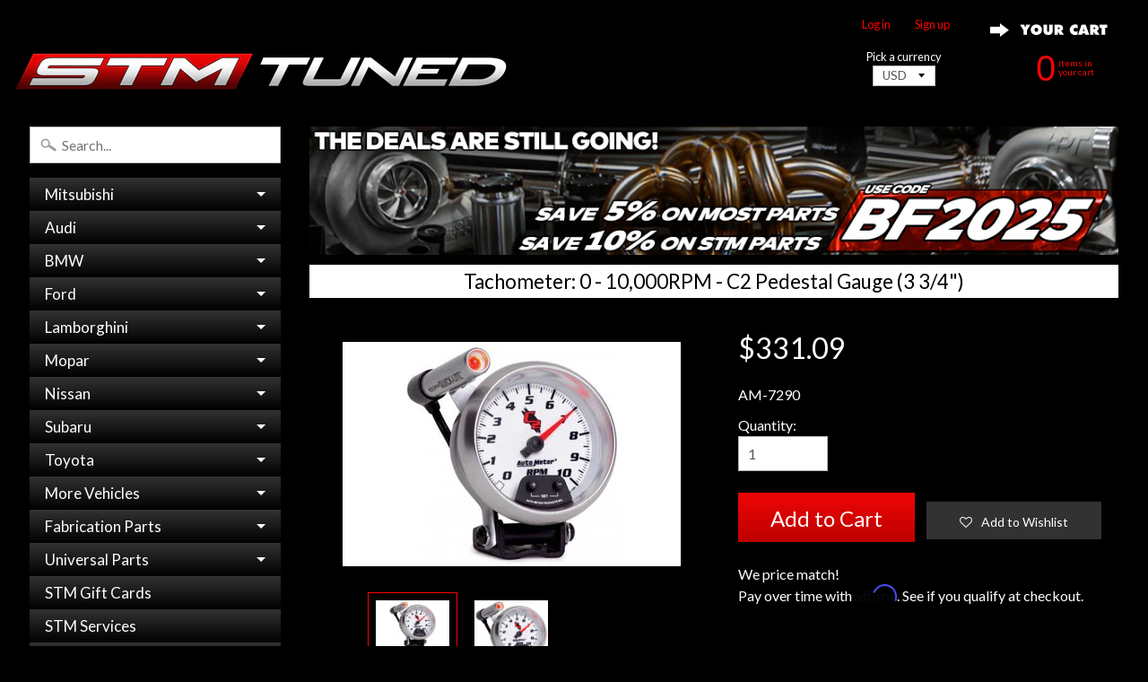

--- FILE ---
content_type: text/html; charset=utf-8
request_url: https://stmtuned.com/products/tachometer-0-10-000rpm-c2-pedestal-gauge-3-3-4
body_size: 37123
content:
<!DOCTYPE html>
<!--[if IE 8]> <html class="no-js lt-ie9" lang="en" > <![endif]-->
<!--[if gt IE 8]><!--> <html class="no-js" lang="en" > <!--<![endif]-->

<head>
<meta name="google-site-verification" content="V_lG18fF6x6pujru73ifBc9GVrEwk69we6SqlxTcUIQ" />
<meta name="google-site-verification" content="ZVE-3z2y3bExfJ6JvxUlAwlk0sZSfK47Qv1OvypT_Uw" />  
<meta name="google-site-verification" content="nwuSSlG0zYl-BT6JTd5cFMDDxa8cJWij87OHjWQGf48" />
<meta name="google-site-verification" content="xhbvmAHLh-vUyn1zwfsJLDsz2N3Pi9P6pfY0af13sN0" />
<meta name="google-site-verification" content="8x-3g_m-dWUg0V6wcmazKZ_iUy2z-F9F3qquqgiAc4g" />
<meta name="google-site-verification" content="uITuKI3e1nUiru4xGI8VSS89KeWW3DXJt8JMU0ce67U" />
<meta name="msvalidate.01" content="5E591AE76E9A11A4E79E32E19E93C8D5" />
<meta name="p:domain_verify" content="5e9d0852640f73e7c8de6282d64aea01"/>
<meta name="yandex-verification" content="1747cb65bed892d8" />

<!-- Google Tag Manager -->
<script>(function(w,d,s,l,i){w[l]=w[l]||[];w[l].push({'gtm.start':
new Date().getTime(),event:'gtm.js'});var f=d.getElementsByTagName(s)[0],
j=d.createElement(s),dl=l!='dataLayer'?'&l='+l:'';j.async=true;j.src=
'https://www.googletagmanager.com/gtm.js?id='+i+dl;f.parentNode.insertBefore(j,f);
})(window,document,'script','dataLayer','GTM-KSLWGZ33');</script>
<!-- End Google Tag Manager -->
  






  
 

<!-- Google tag (gtag.js) INSTALLED FEB 08 2023 -->
<script async src="https://www.googletagmanager.com/gtag/js?id=G-W68VCKLGP0"></script>
<script>
  window.dataLayer = window.dataLayer || [];
  function gtag(){dataLayer.push(arguments);}
  gtag('js', new Date());

  gtag('config', 'G-W68VCKLGP0');
</script>  
  
<!-- TEMP REMOVED CANONICAL
  <link rel="canonical" href="" />
-->

<link rel="canonical" href="https://stmtuned.com/products/tachometer-0-10-000rpm-c2-pedestal-gauge-3-3-4">

<!-- Affirm -->
<script>
_affirm_config = {
   public_api_key:  "FUVHZKNV08R0UTML",
   script:          "https://cdn1.affirm.com/js/v2/affirm.js",
   session_id:      "YOUR_VISITOR_SESSION_ID"
};
(function(l,g,m,e,a,f,b){var d,c=l[m]||{},h=document.createElement(f),n=document.getElementsByTagName(f)[0],k=function(a,b,c){return function(){a[b]._.push([c,arguments])}};c[e]=k(c,e,"set");d=c[e];c[a]={};c[a]._=[];d._=[];c[a][b]=k(c,a,b);a=0;for(b="set add save post open empty reset on off trigger ready setProduct".split(" ");a<b.length;a++)d[b[a]]=k(c,e,b[a]);a=0;for(b=["get","token","url","items"];a<b.length;a++)d[b[a]]=function(){};h.async=!0;h.src=g[f];n.parentNode.insertBefore(h,n);delete g[f];d(g);l[m]=c})(window,_affirm_config,"affirm","checkout","ui","script","ready");
// Use your live public API Key and https://cdn1.affirm.com/js/v2/affirm.js script to point to Affirm production environment.
</script>
<!-- End Affirm -->





<title>
7290 Auto Meter Tachometer: 0 - 10,000RPM - C2 Pedestal Gauge (3 3/4&quot;)
</title>

  

<meta charset="utf-8" />
<meta http-equiv="X-UA-Compatible" content="IE=edge" />  
<meta name="viewport" content="width=device-width, initial-scale=1.0, height=device-height, minimum-scale=1.0, user-scalable=1">


  
  
  <link href="//fonts.googleapis.com/css?family=Lato:400,700" rel="stylesheet" type="text/css" media="all" />


  

   
  

  <link rel="shortcut icon" href="//stmtuned.com/cdn/shop/files/S-ICON_f1fa198c-c07d-4891-b42b-275693f676cf_32x32.png?v=1614295743" type="image/png">

  

  <link rel="apple-touch-icon" href="//stmtuned.com/cdn/shop/files/S-ICON_f1fa198c-c07d-4891-b42b-275693f676cf_152x152.png?v=1614295743" type="image/png">
 








	<meta name="description" content="Buy your 7290 Auto Meter Tachometer: 0 - 10,000RPM - C2 Pedestal Gauge (3 3/4&quot;) at STMTuned.com" />


<link rel="canonical" href="https://stmtuned.com/products/tachometer-0-10-000rpm-c2-pedestal-gauge-3-3-4" /> 
<!-- /snippets/social-meta-tags.liquid -->
<meta property="og:site_name" content="STM Tuned Inc.">
<meta property="og:url" content="https://stmtuned.com/products/tachometer-0-10-000rpm-c2-pedestal-gauge-3-3-4">
<meta property="og:title" content="Tachometer: 0 - 10,000RPM - C2 Pedestal Gauge (3 3/4")">
<meta property="og:type" content="product">
<meta property="og:description" content="Buy your 7290 Auto Meter Tachometer: 0 - 10,000RPM - C2 Pedestal Gauge (3 3/4&quot;) at STMTuned.com"><meta property="og:price:amount" content="331.09">
  <meta property="og:price:currency" content="USD"><meta property="og:image" content="http://stmtuned.com/cdn/shop/products/7290_1024x1024.jpg?v=1571333633"><meta property="og:image" content="http://stmtuned.com/cdn/shop/products/7290_right_27_1024x1024.jpg?v=1571333633">
<meta property="og:image:secure_url" content="https://stmtuned.com/cdn/shop/products/7290_1024x1024.jpg?v=1571333633"><meta property="og:image:secure_url" content="https://stmtuned.com/cdn/shop/products/7290_right_27_1024x1024.jpg?v=1571333633">

<meta name="twitter:site" content="@">
<meta name="twitter:card" content="summary_large_image">
<meta name="twitter:title" content="Tachometer: 0 - 10,000RPM - C2 Pedestal Gauge (3 3/4")">
<meta name="twitter:description" content="Buy your 7290 Auto Meter Tachometer: 0 - 10,000RPM - C2 Pedestal Gauge (3 3/4&quot;) at STMTuned.com">

       <!-- REMOVES INFO FOR INVOICE TEMPLATES -->
<link href="//stmtuned.com/cdn/shop/t/6/assets/styles.scss.css?v=134883899104122300261738183239" rel="stylesheet" type="text/css" media="all" />  


<script>
  window.Sunrise = window.Sunrise || {};
  Sunrise.strings = {
    add_to_cart: "Add to Cart",
    sold_out: "",
    unavailable: "Unavailable",
    money_format_json: "${{amount}}",
    money_format: "${{amount}}",
    money_with_currency_format_json: "${{amount}} USD",
    money_with_currency_format: "${{amount}} USD",
    shop_currency: "USD",
    locale: "en",
    locale_json: "en",
    customer_accounts_enabled: true,
    customer_logged_in: false
  };
</script>  





  
<script src="//stmtuned.com/cdn/shop/t/6/assets/vendor.js?v=51588680554327103201548711425" type="text/javascript"></script> 
<script src="//stmtuned.com/cdn/shop/t/6/assets/theme.js?v=122219302375482728981548785037" type="text/javascript"></script> 

<script src="//stmtuned.com/cdn/shop/t/6/assets/jquery.maphilight.min.js?v=175001138426557018291548711423" type="text/javascript"></script>  


  
  
<script>window.performance && window.performance.mark && window.performance.mark('shopify.content_for_header.start');</script><meta name="google-site-verification" content="FcDXlbIMb74DFxnAqvDDxa0ZC-GGDneY6wywHvOYDlc">
<meta name="google-site-verification" content="uITuKI3e1nUiru4xGI8VSS89KeWW3DXJt8JMU0ce67U">
<meta name="facebook-domain-verification" content="x104f0ppqr7iqgmfcvya8wb8wxgnxl">
<meta name="facebook-domain-verification" content="x104f0ppqr7iqgmfcvya8wb8wxgnxl">
<meta id="shopify-digital-wallet" name="shopify-digital-wallet" content="/18939911/digital_wallets/dialog">
<meta name="shopify-checkout-api-token" content="c4dddaa8f44584b387195fa8e2e84f04">
<meta id="in-context-paypal-metadata" data-shop-id="18939911" data-venmo-supported="true" data-environment="production" data-locale="en_US" data-paypal-v4="true" data-currency="USD">
<link rel="alternate" type="application/json+oembed" href="https://stmtuned.com/products/tachometer-0-10-000rpm-c2-pedestal-gauge-3-3-4.oembed">
<script async="async" src="/checkouts/internal/preloads.js?locale=en-US"></script>
<link rel="preconnect" href="https://shop.app" crossorigin="anonymous">
<script async="async" src="https://shop.app/checkouts/internal/preloads.js?locale=en-US&shop_id=18939911" crossorigin="anonymous"></script>
<script id="apple-pay-shop-capabilities" type="application/json">{"shopId":18939911,"countryCode":"US","currencyCode":"USD","merchantCapabilities":["supports3DS"],"merchantId":"gid:\/\/shopify\/Shop\/18939911","merchantName":"STM Tuned Inc.","requiredBillingContactFields":["postalAddress","email","phone"],"requiredShippingContactFields":["postalAddress","email","phone"],"shippingType":"shipping","supportedNetworks":["visa","masterCard","amex","discover","elo","jcb"],"total":{"type":"pending","label":"STM Tuned Inc.","amount":"1.00"},"shopifyPaymentsEnabled":true,"supportsSubscriptions":true}</script>
<script id="shopify-features" type="application/json">{"accessToken":"c4dddaa8f44584b387195fa8e2e84f04","betas":["rich-media-storefront-analytics"],"domain":"stmtuned.com","predictiveSearch":true,"shopId":18939911,"locale":"en"}</script>
<script>var Shopify = Shopify || {};
Shopify.shop = "stm-fabrication.myshopify.com";
Shopify.locale = "en";
Shopify.currency = {"active":"USD","rate":"1.0"};
Shopify.country = "US";
Shopify.theme = {"name":"Sunrise Lightbox Nav with Affirm","id":45845708885,"schema_name":"Sunrise","schema_version":"5.10","theme_store_id":57,"role":"main"};
Shopify.theme.handle = "null";
Shopify.theme.style = {"id":null,"handle":null};
Shopify.cdnHost = "stmtuned.com/cdn";
Shopify.routes = Shopify.routes || {};
Shopify.routes.root = "/";</script>
<script type="module">!function(o){(o.Shopify=o.Shopify||{}).modules=!0}(window);</script>
<script>!function(o){function n(){var o=[];function n(){o.push(Array.prototype.slice.apply(arguments))}return n.q=o,n}var t=o.Shopify=o.Shopify||{};t.loadFeatures=n(),t.autoloadFeatures=n()}(window);</script>
<script>
  window.ShopifyPay = window.ShopifyPay || {};
  window.ShopifyPay.apiHost = "shop.app\/pay";
  window.ShopifyPay.redirectState = null;
</script>
<script id="shop-js-analytics" type="application/json">{"pageType":"product"}</script>
<script defer="defer" async type="module" src="//stmtuned.com/cdn/shopifycloud/shop-js/modules/v2/client.init-shop-cart-sync_BT-GjEfc.en.esm.js"></script>
<script defer="defer" async type="module" src="//stmtuned.com/cdn/shopifycloud/shop-js/modules/v2/chunk.common_D58fp_Oc.esm.js"></script>
<script defer="defer" async type="module" src="//stmtuned.com/cdn/shopifycloud/shop-js/modules/v2/chunk.modal_xMitdFEc.esm.js"></script>
<script type="module">
  await import("//stmtuned.com/cdn/shopifycloud/shop-js/modules/v2/client.init-shop-cart-sync_BT-GjEfc.en.esm.js");
await import("//stmtuned.com/cdn/shopifycloud/shop-js/modules/v2/chunk.common_D58fp_Oc.esm.js");
await import("//stmtuned.com/cdn/shopifycloud/shop-js/modules/v2/chunk.modal_xMitdFEc.esm.js");

  window.Shopify.SignInWithShop?.initShopCartSync?.({"fedCMEnabled":true,"windoidEnabled":true});

</script>
<script>
  window.Shopify = window.Shopify || {};
  if (!window.Shopify.featureAssets) window.Shopify.featureAssets = {};
  window.Shopify.featureAssets['shop-js'] = {"shop-cart-sync":["modules/v2/client.shop-cart-sync_DZOKe7Ll.en.esm.js","modules/v2/chunk.common_D58fp_Oc.esm.js","modules/v2/chunk.modal_xMitdFEc.esm.js"],"init-fed-cm":["modules/v2/client.init-fed-cm_B6oLuCjv.en.esm.js","modules/v2/chunk.common_D58fp_Oc.esm.js","modules/v2/chunk.modal_xMitdFEc.esm.js"],"shop-cash-offers":["modules/v2/client.shop-cash-offers_D2sdYoxE.en.esm.js","modules/v2/chunk.common_D58fp_Oc.esm.js","modules/v2/chunk.modal_xMitdFEc.esm.js"],"shop-login-button":["modules/v2/client.shop-login-button_QeVjl5Y3.en.esm.js","modules/v2/chunk.common_D58fp_Oc.esm.js","modules/v2/chunk.modal_xMitdFEc.esm.js"],"pay-button":["modules/v2/client.pay-button_DXTOsIq6.en.esm.js","modules/v2/chunk.common_D58fp_Oc.esm.js","modules/v2/chunk.modal_xMitdFEc.esm.js"],"shop-button":["modules/v2/client.shop-button_DQZHx9pm.en.esm.js","modules/v2/chunk.common_D58fp_Oc.esm.js","modules/v2/chunk.modal_xMitdFEc.esm.js"],"avatar":["modules/v2/client.avatar_BTnouDA3.en.esm.js"],"init-windoid":["modules/v2/client.init-windoid_CR1B-cfM.en.esm.js","modules/v2/chunk.common_D58fp_Oc.esm.js","modules/v2/chunk.modal_xMitdFEc.esm.js"],"init-shop-for-new-customer-accounts":["modules/v2/client.init-shop-for-new-customer-accounts_C_vY_xzh.en.esm.js","modules/v2/client.shop-login-button_QeVjl5Y3.en.esm.js","modules/v2/chunk.common_D58fp_Oc.esm.js","modules/v2/chunk.modal_xMitdFEc.esm.js"],"init-shop-email-lookup-coordinator":["modules/v2/client.init-shop-email-lookup-coordinator_BI7n9ZSv.en.esm.js","modules/v2/chunk.common_D58fp_Oc.esm.js","modules/v2/chunk.modal_xMitdFEc.esm.js"],"init-shop-cart-sync":["modules/v2/client.init-shop-cart-sync_BT-GjEfc.en.esm.js","modules/v2/chunk.common_D58fp_Oc.esm.js","modules/v2/chunk.modal_xMitdFEc.esm.js"],"shop-toast-manager":["modules/v2/client.shop-toast-manager_DiYdP3xc.en.esm.js","modules/v2/chunk.common_D58fp_Oc.esm.js","modules/v2/chunk.modal_xMitdFEc.esm.js"],"init-customer-accounts":["modules/v2/client.init-customer-accounts_D9ZNqS-Q.en.esm.js","modules/v2/client.shop-login-button_QeVjl5Y3.en.esm.js","modules/v2/chunk.common_D58fp_Oc.esm.js","modules/v2/chunk.modal_xMitdFEc.esm.js"],"init-customer-accounts-sign-up":["modules/v2/client.init-customer-accounts-sign-up_iGw4briv.en.esm.js","modules/v2/client.shop-login-button_QeVjl5Y3.en.esm.js","modules/v2/chunk.common_D58fp_Oc.esm.js","modules/v2/chunk.modal_xMitdFEc.esm.js"],"shop-follow-button":["modules/v2/client.shop-follow-button_CqMgW2wH.en.esm.js","modules/v2/chunk.common_D58fp_Oc.esm.js","modules/v2/chunk.modal_xMitdFEc.esm.js"],"checkout-modal":["modules/v2/client.checkout-modal_xHeaAweL.en.esm.js","modules/v2/chunk.common_D58fp_Oc.esm.js","modules/v2/chunk.modal_xMitdFEc.esm.js"],"shop-login":["modules/v2/client.shop-login_D91U-Q7h.en.esm.js","modules/v2/chunk.common_D58fp_Oc.esm.js","modules/v2/chunk.modal_xMitdFEc.esm.js"],"lead-capture":["modules/v2/client.lead-capture_BJmE1dJe.en.esm.js","modules/v2/chunk.common_D58fp_Oc.esm.js","modules/v2/chunk.modal_xMitdFEc.esm.js"],"payment-terms":["modules/v2/client.payment-terms_Ci9AEqFq.en.esm.js","modules/v2/chunk.common_D58fp_Oc.esm.js","modules/v2/chunk.modal_xMitdFEc.esm.js"]};
</script>
<script>(function() {
  var isLoaded = false;
  function asyncLoad() {
    if (isLoaded) return;
    isLoaded = true;
    var urls = ["https:\/\/assets.smartwishlist.webmarked.net\/static\/v6\/smartwishlist2.js?shop=stm-fabrication.myshopify.com","https:\/\/js.smile.io\/v1\/smile-shopify.js?shop=stm-fabrication.myshopify.com","https:\/\/chimpstatic.com\/mcjs-connected\/js\/users\/7a4a972ef9ff6ff1b873a9658\/a3e34041e91f5434e8838ccb1.js?shop=stm-fabrication.myshopify.com"];
    for (var i = 0; i < urls.length; i++) {
      var s = document.createElement('script');
      s.type = 'text/javascript';
      s.async = true;
      s.src = urls[i];
      var x = document.getElementsByTagName('script')[0];
      x.parentNode.insertBefore(s, x);
    }
  };
  if(window.attachEvent) {
    window.attachEvent('onload', asyncLoad);
  } else {
    window.addEventListener('load', asyncLoad, false);
  }
})();</script>
<script id="__st">var __st={"a":18939911,"offset":-18000,"reqid":"3657164a-9556-4f60-9d24-145a8944bba2-1769083579","pageurl":"stmtuned.com\/products\/tachometer-0-10-000rpm-c2-pedestal-gauge-3-3-4","u":"7c31b03694a0","p":"product","rtyp":"product","rid":130171469833};</script>
<script>window.ShopifyPaypalV4VisibilityTracking = true;</script>
<script id="captcha-bootstrap">!function(){'use strict';const t='contact',e='account',n='new_comment',o=[[t,t],['blogs',n],['comments',n],[t,'customer']],c=[[e,'customer_login'],[e,'guest_login'],[e,'recover_customer_password'],[e,'create_customer']],r=t=>t.map((([t,e])=>`form[action*='/${t}']:not([data-nocaptcha='true']) input[name='form_type'][value='${e}']`)).join(','),a=t=>()=>t?[...document.querySelectorAll(t)].map((t=>t.form)):[];function s(){const t=[...o],e=r(t);return a(e)}const i='password',u='form_key',d=['recaptcha-v3-token','g-recaptcha-response','h-captcha-response',i],f=()=>{try{return window.sessionStorage}catch{return}},m='__shopify_v',_=t=>t.elements[u];function p(t,e,n=!1){try{const o=window.sessionStorage,c=JSON.parse(o.getItem(e)),{data:r}=function(t){const{data:e,action:n}=t;return t[m]||n?{data:e,action:n}:{data:t,action:n}}(c);for(const[e,n]of Object.entries(r))t.elements[e]&&(t.elements[e].value=n);n&&o.removeItem(e)}catch(o){console.error('form repopulation failed',{error:o})}}const l='form_type',E='cptcha';function T(t){t.dataset[E]=!0}const w=window,h=w.document,L='Shopify',v='ce_forms',y='captcha';let A=!1;((t,e)=>{const n=(g='f06e6c50-85a8-45c8-87d0-21a2b65856fe',I='https://cdn.shopify.com/shopifycloud/storefront-forms-hcaptcha/ce_storefront_forms_captcha_hcaptcha.v1.5.2.iife.js',D={infoText:'Protected by hCaptcha',privacyText:'Privacy',termsText:'Terms'},(t,e,n)=>{const o=w[L][v],c=o.bindForm;if(c)return c(t,g,e,D).then(n);var r;o.q.push([[t,g,e,D],n]),r=I,A||(h.body.append(Object.assign(h.createElement('script'),{id:'captcha-provider',async:!0,src:r})),A=!0)});var g,I,D;w[L]=w[L]||{},w[L][v]=w[L][v]||{},w[L][v].q=[],w[L][y]=w[L][y]||{},w[L][y].protect=function(t,e){n(t,void 0,e),T(t)},Object.freeze(w[L][y]),function(t,e,n,w,h,L){const[v,y,A,g]=function(t,e,n){const i=e?o:[],u=t?c:[],d=[...i,...u],f=r(d),m=r(i),_=r(d.filter((([t,e])=>n.includes(e))));return[a(f),a(m),a(_),s()]}(w,h,L),I=t=>{const e=t.target;return e instanceof HTMLFormElement?e:e&&e.form},D=t=>v().includes(t);t.addEventListener('submit',(t=>{const e=I(t);if(!e)return;const n=D(e)&&!e.dataset.hcaptchaBound&&!e.dataset.recaptchaBound,o=_(e),c=g().includes(e)&&(!o||!o.value);(n||c)&&t.preventDefault(),c&&!n&&(function(t){try{if(!f())return;!function(t){const e=f();if(!e)return;const n=_(t);if(!n)return;const o=n.value;o&&e.removeItem(o)}(t);const e=Array.from(Array(32),(()=>Math.random().toString(36)[2])).join('');!function(t,e){_(t)||t.append(Object.assign(document.createElement('input'),{type:'hidden',name:u})),t.elements[u].value=e}(t,e),function(t,e){const n=f();if(!n)return;const o=[...t.querySelectorAll(`input[type='${i}']`)].map((({name:t})=>t)),c=[...d,...o],r={};for(const[a,s]of new FormData(t).entries())c.includes(a)||(r[a]=s);n.setItem(e,JSON.stringify({[m]:1,action:t.action,data:r}))}(t,e)}catch(e){console.error('failed to persist form',e)}}(e),e.submit())}));const S=(t,e)=>{t&&!t.dataset[E]&&(n(t,e.some((e=>e===t))),T(t))};for(const o of['focusin','change'])t.addEventListener(o,(t=>{const e=I(t);D(e)&&S(e,y())}));const B=e.get('form_key'),M=e.get(l),P=B&&M;t.addEventListener('DOMContentLoaded',(()=>{const t=y();if(P)for(const e of t)e.elements[l].value===M&&p(e,B);[...new Set([...A(),...v().filter((t=>'true'===t.dataset.shopifyCaptcha))])].forEach((e=>S(e,t)))}))}(h,new URLSearchParams(w.location.search),n,t,e,['guest_login'])})(!0,!0)}();</script>
<script integrity="sha256-4kQ18oKyAcykRKYeNunJcIwy7WH5gtpwJnB7kiuLZ1E=" data-source-attribution="shopify.loadfeatures" defer="defer" src="//stmtuned.com/cdn/shopifycloud/storefront/assets/storefront/load_feature-a0a9edcb.js" crossorigin="anonymous"></script>
<script crossorigin="anonymous" defer="defer" src="//stmtuned.com/cdn/shopifycloud/storefront/assets/shopify_pay/storefront-65b4c6d7.js?v=20250812"></script>
<script data-source-attribution="shopify.dynamic_checkout.dynamic.init">var Shopify=Shopify||{};Shopify.PaymentButton=Shopify.PaymentButton||{isStorefrontPortableWallets:!0,init:function(){window.Shopify.PaymentButton.init=function(){};var t=document.createElement("script");t.src="https://stmtuned.com/cdn/shopifycloud/portable-wallets/latest/portable-wallets.en.js",t.type="module",document.head.appendChild(t)}};
</script>
<script data-source-attribution="shopify.dynamic_checkout.buyer_consent">
  function portableWalletsHideBuyerConsent(e){var t=document.getElementById("shopify-buyer-consent"),n=document.getElementById("shopify-subscription-policy-button");t&&n&&(t.classList.add("hidden"),t.setAttribute("aria-hidden","true"),n.removeEventListener("click",e))}function portableWalletsShowBuyerConsent(e){var t=document.getElementById("shopify-buyer-consent"),n=document.getElementById("shopify-subscription-policy-button");t&&n&&(t.classList.remove("hidden"),t.removeAttribute("aria-hidden"),n.addEventListener("click",e))}window.Shopify?.PaymentButton&&(window.Shopify.PaymentButton.hideBuyerConsent=portableWalletsHideBuyerConsent,window.Shopify.PaymentButton.showBuyerConsent=portableWalletsShowBuyerConsent);
</script>
<script data-source-attribution="shopify.dynamic_checkout.cart.bootstrap">document.addEventListener("DOMContentLoaded",(function(){function t(){return document.querySelector("shopify-accelerated-checkout-cart, shopify-accelerated-checkout")}if(t())Shopify.PaymentButton.init();else{new MutationObserver((function(e,n){t()&&(Shopify.PaymentButton.init(),n.disconnect())})).observe(document.body,{childList:!0,subtree:!0})}}));
</script>
<script id='scb4127' type='text/javascript' async='' src='https://stmtuned.com/cdn/shopifycloud/privacy-banner/storefront-banner.js'></script><link id="shopify-accelerated-checkout-styles" rel="stylesheet" media="screen" href="https://stmtuned.com/cdn/shopifycloud/portable-wallets/latest/accelerated-checkout-backwards-compat.css" crossorigin="anonymous">
<style id="shopify-accelerated-checkout-cart">
        #shopify-buyer-consent {
  margin-top: 1em;
  display: inline-block;
  width: 100%;
}

#shopify-buyer-consent.hidden {
  display: none;
}

#shopify-subscription-policy-button {
  background: none;
  border: none;
  padding: 0;
  text-decoration: underline;
  font-size: inherit;
  cursor: pointer;
}

#shopify-subscription-policy-button::before {
  box-shadow: none;
}

      </style>

<script>window.performance && window.performance.mark && window.performance.mark('shopify.content_for_header.end');</script>

  



<script type="text/javascript">
/* PRELOADS */


__bva__jQueryinterval = setInterval(function() {

if (window.jQuery) {

    /* =====================
    | DYNAMIC DEPENDENCIES |
    --------------------- */

    __bva__ = {
        dynamicCart: false,
        debug: false,
        cart: null,
        wishlist: null,
        removeCart: null
    };

    customBindings = {
        cartTriggers: [],
        viewCart: [],
        removeCartTrigger: [],
        cartVisableSelector: [],
    };

    /* DO NOT EDIT */
    defaultBindings = {
        cartTriggers: ['form[action="/cart/add"] [type="submit"],.add-to-cart,.cart-btn'],
        viewCart: ['form[action="/cart"],.my-cart,.trigger-cart,#mobileCart'],
        removeCartTrigger: ['[href*="/cart/change"]'],
        cartVisableSelector: ['.inlinecart.is-active,.inline-cart.is-active'],
    };

    objectArray = customBindings;
    outputObject = __bva__;

    applyBindings = function(objectArray, outputObject) {
        for (var x in objectArray) {
            var key = x;
            var objs = objectArray[x];
            values = [];
            if (objs.length > 0) {
                values.push(objs);
                if (key in outputObject) {
                    values.push(outputObject[key]);
                    outputObject[key] = values.join(", ");
                } else {
                    outputObject[key] = values.join(", ");
                }
            }
        }
    };

    applyBindings(customBindings, __bva__);
    applyBindings(defaultBindings, __bva__);

    /* =======================
    | PREREQUISITE LIBRARIES |
    ----------------------- */

    clearInterval(__bva__jQueryinterval);

    /* ======================
    | Begin dataLayer Build |
    ---------------------- */

    if (__bva__.debug) {
        console.log('=====================\n| DATALAYER SHOPIFY |\n---------------------');
        console.log('Page Template: product');
    }

    window.dataLayer = window.dataLayer || [];

    var template = "product";

    /* ==========
    | DATALAYERS |
    ----------- */

    /* DATALAYER: Product View */

    if (template.match(/.*product.*/gi) && !template.match(/.*collection.*/gi)) {

        sku = '';
        var product_view = {
            'products': [{
                'id': '130171469833',
                'name': 'Tachometer: 0 - 10,000RPM - C2 Pedestal Gauge (3 3/4")',
                'price': '331.09',
                'brand': 'Auto Meter',
                'category': "",
                 
                 
                
                "variant": "Default Title",
                 
                 
                
            }]
        };

        function productView() {
            var sku = '';
            
            dataLayer.push({
                "ecommerce": {
                    "detail": product_view
                }
            });

            if (__bva__.debug) {
                console.log("Product" + " :" + JSON.stringify(product_view, null, " "));
            }
        }
          
        productView();

        $(__bva__.cartTriggers).click(function() {
            var skumatch = '';
            if (sku != skumatch) {
                productView();
            }
        });
    }
      
    /* DATALAYER: Dynamic Cart Remove */
      
    

    /* DATALAYER: Cart Remove */

    
      
    /* DATALAYER: Add to Cart */

    $(document).ready(function() {
        viewcartfire = 0;

        $(__bva__.viewCart).on('click', function(event) {
            if (viewcartfire !== 1) {
                viewcartfire = 1;
            }
        });

        /*jQuery.getJSON('/cart.js', function(response) {
            __bva__.cart = response;
            
            var cart = {
                'products': __bva__.cart.items.map(function(line_item) {
                    return {
                        'id': line_item.id,
                        'sku': line_item.sku,
                        'variant': line_item.variant_id,
                        'name': line_item.title,
                        'price': (line_item.price / 100),
                        'quantity': line_item.quantity
                    }
                })
            }

            __bva__.cart = cart;
            collection_cartIDs = [];
            collection_matchIDs = [];
            collection_addtocart = [];
            for (var i = __bva__.cart.products.length - 1; i >= 0; i--) {
                var x = parseFloat(__bva__.cart.products[i].variant);
                collection_cartIDs.push(x);
            }
        });*/

        function __bva__addtocart() {
            var product_add = {
                'products': [{
                    'id': '130171469833',
                    'name': 'Tachometer: 0 - 10,000RPM - C2 Pedestal Gauge (3 3/4")',
                    'price': '331.09',
                    'brand': 'Auto Meter',
                    'category': "",
                     
                       
                        
                            "variant": "Default Title",
                         
                       
                    
                    'quantity': $('[name="quantity"]').val(),
                }]
            };
          
            dataLayer.push({
                "ecommerce": {
                    "add": product_add
                }
            });

            if (__bva__.debug) {
                console.log("Add to Cart" + " :" + JSON.stringify(product_add, null, " "));
            }
        }

        $(__bva__.cartTriggers).on('click', function() {
            __bva__addtocart();
        });
    });
}
}, 500);
</script>




<script type="text/javascript">
    (function(c,l,a,r,i,t,y){
        c[a]=c[a]||function(){(c[a].q=c[a].q||[]).push(arguments)};
        t=l.createElement(r);t.async=1;t.src="https://www.clarity.ms/tag/"+i;
        y=l.getElementsByTagName(r)[0];y.parentNode.insertBefore(t,y);
    })(window, document, "clarity", "script", "r4not1ra24");
</script>


<!-- BEGIN app block: shopify://apps/judge-me-reviews/blocks/judgeme_core/61ccd3b1-a9f2-4160-9fe9-4fec8413e5d8 --><!-- Start of Judge.me Core -->






<link rel="dns-prefetch" href="https://cdnwidget.judge.me">
<link rel="dns-prefetch" href="https://cdn.judge.me">
<link rel="dns-prefetch" href="https://cdn1.judge.me">
<link rel="dns-prefetch" href="https://api.judge.me">

<script data-cfasync='false' class='jdgm-settings-script'>window.jdgmSettings={"pagination":5,"disable_web_reviews":false,"badge_no_review_text":"No reviews","badge_n_reviews_text":"{{ n }} review/reviews","badge_star_color":"#ffffff","hide_badge_preview_if_no_reviews":true,"badge_hide_text":false,"enforce_center_preview_badge":false,"widget_title":"Customer Reviews","widget_open_form_text":"Write a review","widget_close_form_text":"Cancel review","widget_refresh_page_text":"Refresh page","widget_summary_text":"Based on {{ number_of_reviews }} review/reviews","widget_no_review_text":"Be the first to write a review","widget_name_field_text":"Display name","widget_verified_name_field_text":"Verified Name (public)","widget_name_placeholder_text":"Display name","widget_required_field_error_text":"This field is required.","widget_email_field_text":"Email address","widget_verified_email_field_text":"Verified Email (private, can not be edited)","widget_email_placeholder_text":"Your email address","widget_email_field_error_text":"Please enter a valid email address.","widget_rating_field_text":"Rating","widget_review_title_field_text":"Review Title","widget_review_title_placeholder_text":"Give your review a title","widget_review_body_field_text":"Review content","widget_review_body_placeholder_text":"Start writing here...","widget_pictures_field_text":"Picture/Video (optional)","widget_submit_review_text":"Submit Review","widget_submit_verified_review_text":"Submit Verified Review","widget_submit_success_msg_with_auto_publish":"Thank you! Please refresh the page in a few moments to see your review. You can remove or edit your review by logging into \u003ca href='https://judge.me/login' target='_blank' rel='nofollow noopener'\u003eJudge.me\u003c/a\u003e","widget_submit_success_msg_no_auto_publish":"Thank you! Your review will be published as soon as it is approved by the shop admin. You can remove or edit your review by logging into \u003ca href='https://judge.me/login' target='_blank' rel='nofollow noopener'\u003eJudge.me\u003c/a\u003e","widget_show_default_reviews_out_of_total_text":"Showing {{ n_reviews_shown }} out of {{ n_reviews }} reviews.","widget_show_all_link_text":"Show all","widget_show_less_link_text":"Show less","widget_author_said_text":"{{ reviewer_name }} said:","widget_days_text":"{{ n }} days ago","widget_weeks_text":"{{ n }} week/weeks ago","widget_months_text":"{{ n }} month/months ago","widget_years_text":"{{ n }} year/years ago","widget_yesterday_text":"Yesterday","widget_today_text":"Today","widget_replied_text":"\u003e\u003e {{ shop_name }} replied:","widget_read_more_text":"Read more","widget_reviewer_name_as_initial":"","widget_rating_filter_color":"#FF0000","widget_rating_filter_see_all_text":"See all reviews","widget_sorting_most_recent_text":"Most Recent","widget_sorting_highest_rating_text":"Highest Rating","widget_sorting_lowest_rating_text":"Lowest Rating","widget_sorting_with_pictures_text":"Only Pictures","widget_sorting_most_helpful_text":"Most Helpful","widget_open_question_form_text":"Ask a question","widget_reviews_subtab_text":"Reviews","widget_questions_subtab_text":"Questions","widget_question_label_text":"Question","widget_answer_label_text":"Answer","widget_question_placeholder_text":"Write your question here","widget_submit_question_text":"Submit Question","widget_question_submit_success_text":"Thank you for your question! We will notify you once it gets answered.","widget_star_color":"#FFFFFF","verified_badge_text":"Verified","verified_badge_bg_color":"","verified_badge_text_color":"","verified_badge_placement":"left-of-reviewer-name","widget_review_max_height":2,"widget_hide_border":false,"widget_social_share":true,"widget_thumb":false,"widget_review_location_show":true,"widget_location_format":"country_state_iso_code","all_reviews_include_out_of_store_products":true,"all_reviews_out_of_store_text":"(out of store)","all_reviews_pagination":100,"all_reviews_product_name_prefix_text":"about","enable_review_pictures":true,"enable_question_anwser":false,"widget_theme":"","review_date_format":"mm/dd/yyyy","default_sort_method":"most-recent","widget_product_reviews_subtab_text":"Product Reviews","widget_shop_reviews_subtab_text":"Shop Reviews","widget_other_products_reviews_text":"Reviews for other products","widget_store_reviews_subtab_text":"Store reviews","widget_no_store_reviews_text":"This store hasn't received any reviews yet","widget_web_restriction_product_reviews_text":"This product hasn't received any reviews yet","widget_no_items_text":"No items found","widget_show_more_text":"Show more","widget_write_a_store_review_text":"Write a Store Review","widget_other_languages_heading":"Reviews in Other Languages","widget_translate_review_text":"Translate review to {{ language }}","widget_translating_review_text":"Translating...","widget_show_original_translation_text":"Show original ({{ language }})","widget_translate_review_failed_text":"Review couldn't be translated.","widget_translate_review_retry_text":"Retry","widget_translate_review_try_again_later_text":"Try again later","show_product_url_for_grouped_product":false,"widget_sorting_pictures_first_text":"Pictures First","show_pictures_on_all_rev_page_mobile":false,"show_pictures_on_all_rev_page_desktop":false,"floating_tab_hide_mobile_install_preference":false,"floating_tab_button_name":"★ Reviews","floating_tab_title":"Let customers speak for us","floating_tab_button_color":"","floating_tab_button_background_color":"","floating_tab_url":"","floating_tab_url_enabled":true,"floating_tab_tab_style":"text","all_reviews_text_badge_text":"Customers rate us {{ shop.metafields.judgeme.all_reviews_rating | round: 1 }}/5 based on {{ shop.metafields.judgeme.all_reviews_count }} reviews.","all_reviews_text_badge_text_branded_style":"{{ shop.metafields.judgeme.all_reviews_rating | round: 1 }} out of 5 stars based on {{ shop.metafields.judgeme.all_reviews_count }} reviews","is_all_reviews_text_badge_a_link":false,"show_stars_for_all_reviews_text_badge":false,"all_reviews_text_badge_url":"","all_reviews_text_style":"text","all_reviews_text_color_style":"judgeme_brand_color","all_reviews_text_color":"#108474","all_reviews_text_show_jm_brand":true,"featured_carousel_show_header":true,"featured_carousel_title":"Let customers speak for us","testimonials_carousel_title":"Customers are saying","videos_carousel_title":"Real customer stories","cards_carousel_title":"Customers are saying","featured_carousel_count_text":"from {{ n }} reviews","featured_carousel_add_link_to_all_reviews_page":false,"featured_carousel_url":"","featured_carousel_show_images":true,"featured_carousel_autoslide_interval":5,"featured_carousel_arrows_on_the_sides":true,"featured_carousel_height":250,"featured_carousel_width":80,"featured_carousel_image_size":0,"featured_carousel_image_height":250,"featured_carousel_arrow_color":"#eeeeee","verified_count_badge_style":"vintage","verified_count_badge_orientation":"horizontal","verified_count_badge_color_style":"judgeme_brand_color","verified_count_badge_color":"#108474","is_verified_count_badge_a_link":false,"verified_count_badge_url":"","verified_count_badge_show_jm_brand":true,"widget_rating_preset_default":5,"widget_first_sub_tab":"product-reviews","widget_show_histogram":true,"widget_histogram_use_custom_color":true,"widget_pagination_use_custom_color":true,"widget_star_use_custom_color":false,"widget_verified_badge_use_custom_color":false,"widget_write_review_use_custom_color":false,"picture_reminder_submit_button":"Upload Pictures","enable_review_videos":true,"mute_video_by_default":true,"widget_sorting_videos_first_text":"Videos First","widget_review_pending_text":"Pending","featured_carousel_items_for_large_screen":4,"social_share_options_order":"Facebook,Twitter","remove_microdata_snippet":true,"disable_json_ld":false,"enable_json_ld_products":true,"preview_badge_show_question_text":false,"preview_badge_no_question_text":"No questions","preview_badge_n_question_text":"{{ number_of_questions }} question/questions","qa_badge_show_icon":false,"qa_badge_position":"same-row","remove_judgeme_branding":false,"widget_add_search_bar":false,"widget_search_bar_placeholder":"Search","widget_sorting_verified_only_text":"Verified only","featured_carousel_theme":"default","featured_carousel_show_rating":true,"featured_carousel_show_title":true,"featured_carousel_show_body":true,"featured_carousel_show_date":false,"featured_carousel_show_reviewer":true,"featured_carousel_show_product":false,"featured_carousel_header_background_color":"#108474","featured_carousel_header_text_color":"#ffffff","featured_carousel_name_product_separator":"reviewed","featured_carousel_full_star_background":"#108474","featured_carousel_empty_star_background":"#dadada","featured_carousel_vertical_theme_background":"#f9fafb","featured_carousel_verified_badge_enable":false,"featured_carousel_verified_badge_color":"#108474","featured_carousel_border_style":"round","featured_carousel_review_line_length_limit":3,"featured_carousel_more_reviews_button_text":"Read more reviews","featured_carousel_view_product_button_text":"View product","all_reviews_page_load_reviews_on":"scroll","all_reviews_page_load_more_text":"Load More Reviews","disable_fb_tab_reviews":false,"enable_ajax_cdn_cache":false,"widget_public_name_text":"displayed publicly like","default_reviewer_name":"John Smith","default_reviewer_name_has_non_latin":true,"widget_reviewer_anonymous":"Anonymous","medals_widget_title":"Judge.me Review Medals","medals_widget_background_color":"#f9fafb","medals_widget_position":"footer_all_pages","medals_widget_border_color":"#f9fafb","medals_widget_verified_text_position":"left","medals_widget_use_monochromatic_version":false,"medals_widget_elements_color":"#108474","show_reviewer_avatar":true,"widget_invalid_yt_video_url_error_text":"Not a YouTube video URL","widget_max_length_field_error_text":"Please enter no more than {0} characters.","widget_show_country_flag":false,"widget_show_collected_via_shop_app":true,"widget_verified_by_shop_badge_style":"light","widget_verified_by_shop_text":"Verified by Shop","widget_show_photo_gallery":false,"widget_load_with_code_splitting":true,"widget_ugc_install_preference":false,"widget_ugc_title":"Made by us, Shared by you","widget_ugc_subtitle":"Tag us to see your picture featured in our page","widget_ugc_arrows_color":"#ffffff","widget_ugc_primary_button_text":"Buy Now","widget_ugc_primary_button_background_color":"#108474","widget_ugc_primary_button_text_color":"#ffffff","widget_ugc_primary_button_border_width":"0","widget_ugc_primary_button_border_style":"none","widget_ugc_primary_button_border_color":"#108474","widget_ugc_primary_button_border_radius":"25","widget_ugc_secondary_button_text":"Load More","widget_ugc_secondary_button_background_color":"#ffffff","widget_ugc_secondary_button_text_color":"#108474","widget_ugc_secondary_button_border_width":"2","widget_ugc_secondary_button_border_style":"solid","widget_ugc_secondary_button_border_color":"#108474","widget_ugc_secondary_button_border_radius":"25","widget_ugc_reviews_button_text":"View Reviews","widget_ugc_reviews_button_background_color":"#ffffff","widget_ugc_reviews_button_text_color":"#108474","widget_ugc_reviews_button_border_width":"2","widget_ugc_reviews_button_border_style":"solid","widget_ugc_reviews_button_border_color":"#108474","widget_ugc_reviews_button_border_radius":"25","widget_ugc_reviews_button_link_to":"judgeme-reviews-page","widget_ugc_show_post_date":true,"widget_ugc_max_width":"800","widget_rating_metafield_value_type":true,"widget_primary_color":"#108474","widget_enable_secondary_color":false,"widget_secondary_color":"#edf5f5","widget_summary_average_rating_text":"{{ average_rating }} out of 5","widget_media_grid_title":"Customer photos \u0026 videos","widget_media_grid_see_more_text":"See more","widget_round_style":false,"widget_show_product_medals":true,"widget_verified_by_judgeme_text":"Verified by Judge.me","widget_show_store_medals":true,"widget_verified_by_judgeme_text_in_store_medals":"Verified by Judge.me","widget_media_field_exceed_quantity_message":"Sorry, we can only accept {{ max_media }} for one review.","widget_media_field_exceed_limit_message":"{{ file_name }} is too large, please select a {{ media_type }} less than {{ size_limit }}MB.","widget_review_submitted_text":"Review Submitted!","widget_question_submitted_text":"Question Submitted!","widget_close_form_text_question":"Cancel","widget_write_your_answer_here_text":"Write your answer here","widget_enabled_branded_link":true,"widget_show_collected_by_judgeme":true,"widget_reviewer_name_color":"","widget_write_review_text_color":"","widget_write_review_bg_color":"#FF0000","widget_collected_by_judgeme_text":"collected by Judge.me","widget_pagination_type":"standard","widget_load_more_text":"Load More","widget_load_more_color":"#FF0000","widget_full_review_text":"Full Review","widget_read_more_reviews_text":"Read More Reviews","widget_read_questions_text":"Read Questions","widget_questions_and_answers_text":"Questions \u0026 Answers","widget_verified_by_text":"Verified by","widget_verified_text":"Verified","widget_number_of_reviews_text":"{{ number_of_reviews }} reviews","widget_back_button_text":"Back","widget_next_button_text":"Next","widget_custom_forms_filter_button":"Filters","custom_forms_style":"vertical","widget_show_review_information":false,"how_reviews_are_collected":"How reviews are collected?","widget_show_review_keywords":false,"widget_gdpr_statement":"How we use your data: We'll only contact you about the review you left, and only if necessary. By submitting your review, you agree to Judge.me's \u003ca href='https://judge.me/terms' target='_blank' rel='nofollow noopener'\u003eterms\u003c/a\u003e, \u003ca href='https://judge.me/privacy' target='_blank' rel='nofollow noopener'\u003eprivacy\u003c/a\u003e and \u003ca href='https://judge.me/content-policy' target='_blank' rel='nofollow noopener'\u003econtent\u003c/a\u003e policies.","widget_multilingual_sorting_enabled":false,"widget_translate_review_content_enabled":false,"widget_translate_review_content_method":"manual","popup_widget_review_selection":"automatically_with_pictures","popup_widget_round_border_style":true,"popup_widget_show_title":true,"popup_widget_show_body":true,"popup_widget_show_reviewer":false,"popup_widget_show_product":true,"popup_widget_show_pictures":true,"popup_widget_use_review_picture":true,"popup_widget_show_on_home_page":true,"popup_widget_show_on_product_page":true,"popup_widget_show_on_collection_page":true,"popup_widget_show_on_cart_page":true,"popup_widget_position":"bottom_left","popup_widget_first_review_delay":5,"popup_widget_duration":5,"popup_widget_interval":5,"popup_widget_review_count":5,"popup_widget_hide_on_mobile":true,"review_snippet_widget_round_border_style":true,"review_snippet_widget_card_color":"#FFFFFF","review_snippet_widget_slider_arrows_background_color":"#FFFFFF","review_snippet_widget_slider_arrows_color":"#000000","review_snippet_widget_star_color":"#108474","show_product_variant":false,"all_reviews_product_variant_label_text":"Variant: ","widget_show_verified_branding":false,"widget_ai_summary_title":"Customers say","widget_ai_summary_disclaimer":"AI-powered review summary based on recent customer reviews","widget_show_ai_summary":false,"widget_show_ai_summary_bg":false,"widget_show_review_title_input":true,"redirect_reviewers_invited_via_email":"review_widget","request_store_review_after_product_review":false,"request_review_other_products_in_order":false,"review_form_color_scheme":"default","review_form_corner_style":"square","review_form_star_color":{},"review_form_text_color":"#333333","review_form_background_color":"#ffffff","review_form_field_background_color":"#fafafa","review_form_button_color":{},"review_form_button_text_color":"#ffffff","review_form_modal_overlay_color":"#000000","review_content_screen_title_text":"How would you rate this product?","review_content_introduction_text":"We would love it if you would share a bit about your experience.","store_review_form_title_text":"How would you rate this store?","store_review_form_introduction_text":"We would love it if you would share a bit about your experience.","show_review_guidance_text":true,"one_star_review_guidance_text":"Poor","five_star_review_guidance_text":"Great","customer_information_screen_title_text":"About you","customer_information_introduction_text":"Please tell us more about you.","custom_questions_screen_title_text":"Your experience in more detail","custom_questions_introduction_text":"Here are a few questions to help us understand more about your experience.","review_submitted_screen_title_text":"Thanks for your review!","review_submitted_screen_thank_you_text":"We are processing it and it will appear on the store soon.","review_submitted_screen_email_verification_text":"Please confirm your email by clicking the link we just sent you. This helps us keep reviews authentic.","review_submitted_request_store_review_text":"Would you like to share your experience of shopping with us?","review_submitted_review_other_products_text":"Would you like to review these products?","store_review_screen_title_text":"Would you like to share your experience of shopping with us?","store_review_introduction_text":"We value your feedback and use it to improve. Please share any thoughts or suggestions you have.","reviewer_media_screen_title_picture_text":"Share a picture","reviewer_media_introduction_picture_text":"Upload a photo to support your review.","reviewer_media_screen_title_video_text":"Share a video","reviewer_media_introduction_video_text":"Upload a video to support your review.","reviewer_media_screen_title_picture_or_video_text":"Share a picture or video","reviewer_media_introduction_picture_or_video_text":"Upload a photo or video to support your review.","reviewer_media_youtube_url_text":"Paste your Youtube URL here","advanced_settings_next_step_button_text":"Next","advanced_settings_close_review_button_text":"Close","modal_write_review_flow":false,"write_review_flow_required_text":"Required","write_review_flow_privacy_message_text":"We respect your privacy.","write_review_flow_anonymous_text":"Post review as anonymous","write_review_flow_visibility_text":"This won't be visible to other customers.","write_review_flow_multiple_selection_help_text":"Select as many as you like","write_review_flow_single_selection_help_text":"Select one option","write_review_flow_required_field_error_text":"This field is required","write_review_flow_invalid_email_error_text":"Please enter a valid email address","write_review_flow_max_length_error_text":"Max. {{ max_length }} characters.","write_review_flow_media_upload_text":"\u003cb\u003eClick to upload\u003c/b\u003e or drag and drop","write_review_flow_gdpr_statement":"We'll only contact you about your review if necessary. By submitting your review, you agree to our \u003ca href='https://judge.me/terms' target='_blank' rel='nofollow noopener'\u003eterms and conditions\u003c/a\u003e and \u003ca href='https://judge.me/privacy' target='_blank' rel='nofollow noopener'\u003eprivacy policy\u003c/a\u003e.","rating_only_reviews_enabled":false,"show_negative_reviews_help_screen":false,"new_review_flow_help_screen_rating_threshold":3,"negative_review_resolution_screen_title_text":"Tell us more","negative_review_resolution_text":"Your experience matters to us. If there were issues with your purchase, we're here to help. Feel free to reach out to us, we'd love the opportunity to make things right.","negative_review_resolution_button_text":"Contact us","negative_review_resolution_proceed_with_review_text":"Leave a review","negative_review_resolution_subject":"Issue with purchase from {{ shop_name }}.{{ order_name }}","preview_badge_collection_page_install_status":false,"widget_review_custom_css":".jdgm-sort-dropdown {\n    color: red !important;\n}\n.jdgm-rev__author {\n    color: red !important;\n}\n\n.jdgm-sort-dropdown-arrow {\n    color: red !important;\n}\n\n.jdgm-rev__buyer-badge  {\n    background-color: red !important;\n}\n\n.jdgm-link {\n    color: red !important;\n}\n\n.jdgm-rev__body-read-more {\n    color: red !important;\n}\n\n.jdgm-rev__reply {\n    color: white !important;\n}\n\n.jdgm-rev__reply {\n    background-color: black !important;\n}\n\n.jdgm-rev__replier {\n    color: red !important;\n}","preview_badge_custom_css":"","preview_badge_stars_count":"5-stars","featured_carousel_custom_css":"","floating_tab_custom_css":"","all_reviews_widget_custom_css":"","medals_widget_custom_css":"","verified_badge_custom_css":"","all_reviews_text_custom_css":"","transparency_badges_collected_via_store_invite":false,"transparency_badges_from_another_provider":false,"transparency_badges_collected_from_store_visitor":false,"transparency_badges_collected_by_verified_review_provider":false,"transparency_badges_earned_reward":false,"transparency_badges_collected_via_store_invite_text":"Review collected via store invitation","transparency_badges_from_another_provider_text":"Review collected from another provider","transparency_badges_collected_from_store_visitor_text":"Review collected from a store visitor","transparency_badges_written_in_google_text":"Review written in Google","transparency_badges_written_in_etsy_text":"Review written in Etsy","transparency_badges_written_in_shop_app_text":"Review written in Shop App","transparency_badges_earned_reward_text":"Review earned a reward for future purchase","product_review_widget_per_page":10,"widget_store_review_label_text":"Review about the store","checkout_comment_extension_title_on_product_page":"Customer Comments","checkout_comment_extension_num_latest_comment_show":5,"checkout_comment_extension_format":"name_and_timestamp","checkout_comment_customer_name":"last_initial","checkout_comment_comment_notification":true,"preview_badge_collection_page_install_preference":true,"preview_badge_home_page_install_preference":false,"preview_badge_product_page_install_preference":true,"review_widget_install_preference":"above-related","review_carousel_install_preference":false,"floating_reviews_tab_install_preference":"none","verified_reviews_count_badge_install_preference":false,"all_reviews_text_install_preference":false,"review_widget_best_location":false,"judgeme_medals_install_preference":false,"review_widget_revamp_enabled":false,"review_widget_qna_enabled":false,"review_widget_header_theme":"minimal","review_widget_widget_title_enabled":true,"review_widget_header_text_size":"medium","review_widget_header_text_weight":"regular","review_widget_average_rating_style":"compact","review_widget_bar_chart_enabled":true,"review_widget_bar_chart_type":"numbers","review_widget_bar_chart_style":"standard","review_widget_expanded_media_gallery_enabled":false,"review_widget_reviews_section_theme":"standard","review_widget_image_style":"thumbnails","review_widget_review_image_ratio":"square","review_widget_stars_size":"medium","review_widget_verified_badge":"standard_text","review_widget_review_title_text_size":"medium","review_widget_review_text_size":"medium","review_widget_review_text_length":"medium","review_widget_number_of_columns_desktop":3,"review_widget_carousel_transition_speed":5,"review_widget_custom_questions_answers_display":"always","review_widget_button_text_color":"#FFFFFF","review_widget_text_color":"#000000","review_widget_lighter_text_color":"#7B7B7B","review_widget_corner_styling":"soft","review_widget_review_word_singular":"review","review_widget_review_word_plural":"reviews","review_widget_voting_label":"Helpful?","review_widget_shop_reply_label":"Reply from {{ shop_name }}:","review_widget_filters_title":"Filters","qna_widget_question_word_singular":"Question","qna_widget_question_word_plural":"Questions","qna_widget_answer_reply_label":"Answer from {{ answerer_name }}:","qna_content_screen_title_text":"Ask a question about this product","qna_widget_question_required_field_error_text":"Please enter your question.","qna_widget_flow_gdpr_statement":"We'll only contact you about your question if necessary. By submitting your question, you agree to our \u003ca href='https://judge.me/terms' target='_blank' rel='nofollow noopener'\u003eterms and conditions\u003c/a\u003e and \u003ca href='https://judge.me/privacy' target='_blank' rel='nofollow noopener'\u003eprivacy policy\u003c/a\u003e.","qna_widget_question_submitted_text":"Thanks for your question!","qna_widget_close_form_text_question":"Close","qna_widget_question_submit_success_text":"We’ll notify you by email when your question is answered.","all_reviews_widget_v2025_enabled":false,"all_reviews_widget_v2025_header_theme":"default","all_reviews_widget_v2025_widget_title_enabled":true,"all_reviews_widget_v2025_header_text_size":"medium","all_reviews_widget_v2025_header_text_weight":"regular","all_reviews_widget_v2025_average_rating_style":"compact","all_reviews_widget_v2025_bar_chart_enabled":true,"all_reviews_widget_v2025_bar_chart_type":"numbers","all_reviews_widget_v2025_bar_chart_style":"standard","all_reviews_widget_v2025_expanded_media_gallery_enabled":false,"all_reviews_widget_v2025_show_store_medals":true,"all_reviews_widget_v2025_show_photo_gallery":true,"all_reviews_widget_v2025_show_review_keywords":false,"all_reviews_widget_v2025_show_ai_summary":false,"all_reviews_widget_v2025_show_ai_summary_bg":false,"all_reviews_widget_v2025_add_search_bar":false,"all_reviews_widget_v2025_default_sort_method":"most-recent","all_reviews_widget_v2025_reviews_per_page":10,"all_reviews_widget_v2025_reviews_section_theme":"default","all_reviews_widget_v2025_image_style":"thumbnails","all_reviews_widget_v2025_review_image_ratio":"square","all_reviews_widget_v2025_stars_size":"medium","all_reviews_widget_v2025_verified_badge":"bold_badge","all_reviews_widget_v2025_review_title_text_size":"medium","all_reviews_widget_v2025_review_text_size":"medium","all_reviews_widget_v2025_review_text_length":"medium","all_reviews_widget_v2025_number_of_columns_desktop":3,"all_reviews_widget_v2025_carousel_transition_speed":5,"all_reviews_widget_v2025_custom_questions_answers_display":"always","all_reviews_widget_v2025_show_product_variant":false,"all_reviews_widget_v2025_show_reviewer_avatar":true,"all_reviews_widget_v2025_reviewer_name_as_initial":"","all_reviews_widget_v2025_review_location_show":false,"all_reviews_widget_v2025_location_format":"","all_reviews_widget_v2025_show_country_flag":false,"all_reviews_widget_v2025_verified_by_shop_badge_style":"light","all_reviews_widget_v2025_social_share":false,"all_reviews_widget_v2025_social_share_options_order":"Facebook,Twitter,LinkedIn,Pinterest","all_reviews_widget_v2025_pagination_type":"standard","all_reviews_widget_v2025_button_text_color":"#FFFFFF","all_reviews_widget_v2025_text_color":"#000000","all_reviews_widget_v2025_lighter_text_color":"#7B7B7B","all_reviews_widget_v2025_corner_styling":"soft","all_reviews_widget_v2025_title":"Customer reviews","all_reviews_widget_v2025_ai_summary_title":"Customers say about this store","all_reviews_widget_v2025_no_review_text":"Be the first to write a review","platform":"shopify","branding_url":"https://app.judge.me/reviews/stores/stmtuned.com","branding_text":"Powered by Judge.me","locale":"en","reply_name":"STM Tuned Inc.","widget_version":"3.0","footer":true,"autopublish":true,"review_dates":true,"enable_custom_form":false,"shop_use_review_site":true,"shop_locale":"en","enable_multi_locales_translations":true,"show_review_title_input":true,"review_verification_email_status":"always","can_be_branded":true,"reply_name_text":"STM Tuned Inc."};</script> <style class='jdgm-settings-style'>.jdgm-xx{left:0}:root{--jdgm-primary-color: #108474;--jdgm-secondary-color: rgba(16,132,116,0.1);--jdgm-star-color: #fff;--jdgm-write-review-text-color: white;--jdgm-write-review-bg-color: #FF0000;--jdgm-paginate-color: #FF0000;--jdgm-border-radius: 0;--jdgm-reviewer-name-color: #108474}.jdgm-histogram__bar-content{background-color:#FF0000}.jdgm-rev[data-verified-buyer=true] .jdgm-rev__icon.jdgm-rev__icon:after,.jdgm-rev__buyer-badge.jdgm-rev__buyer-badge{color:white;background-color:#108474}.jdgm-review-widget--small .jdgm-gallery.jdgm-gallery .jdgm-gallery__thumbnail-link:nth-child(8) .jdgm-gallery__thumbnail-wrapper.jdgm-gallery__thumbnail-wrapper:before{content:"See more"}@media only screen and (min-width: 768px){.jdgm-gallery.jdgm-gallery .jdgm-gallery__thumbnail-link:nth-child(8) .jdgm-gallery__thumbnail-wrapper.jdgm-gallery__thumbnail-wrapper:before{content:"See more"}}.jdgm-preview-badge .jdgm-star.jdgm-star{color:#ffffff}.jdgm-prev-badge[data-average-rating='0.00']{display:none !important}.jdgm-author-all-initials{display:none !important}.jdgm-author-last-initial{display:none !important}.jdgm-rev-widg__title{visibility:hidden}.jdgm-rev-widg__summary-text{visibility:hidden}.jdgm-prev-badge__text{visibility:hidden}.jdgm-rev__prod-link-prefix:before{content:'about'}.jdgm-rev__variant-label:before{content:'Variant: '}.jdgm-rev__out-of-store-text:before{content:'(out of store)'}@media only screen and (min-width: 768px){.jdgm-rev__pics .jdgm-rev_all-rev-page-picture-separator,.jdgm-rev__pics .jdgm-rev__product-picture{display:none}}@media only screen and (max-width: 768px){.jdgm-rev__pics .jdgm-rev_all-rev-page-picture-separator,.jdgm-rev__pics .jdgm-rev__product-picture{display:none}}.jdgm-preview-badge[data-template="index"]{display:none !important}.jdgm-verified-count-badget[data-from-snippet="true"]{display:none !important}.jdgm-carousel-wrapper[data-from-snippet="true"]{display:none !important}.jdgm-all-reviews-text[data-from-snippet="true"]{display:none !important}.jdgm-medals-section[data-from-snippet="true"]{display:none !important}.jdgm-ugc-media-wrapper[data-from-snippet="true"]{display:none !important}.jdgm-rev__transparency-badge[data-badge-type="review_collected_via_store_invitation"]{display:none !important}.jdgm-rev__transparency-badge[data-badge-type="review_collected_from_another_provider"]{display:none !important}.jdgm-rev__transparency-badge[data-badge-type="review_collected_from_store_visitor"]{display:none !important}.jdgm-rev__transparency-badge[data-badge-type="review_written_in_etsy"]{display:none !important}.jdgm-rev__transparency-badge[data-badge-type="review_written_in_google_business"]{display:none !important}.jdgm-rev__transparency-badge[data-badge-type="review_written_in_shop_app"]{display:none !important}.jdgm-rev__transparency-badge[data-badge-type="review_earned_for_future_purchase"]{display:none !important}.jdgm-review-snippet-widget .jdgm-rev-snippet-widget__cards-container .jdgm-rev-snippet-card{border-radius:8px;background:#fff}.jdgm-review-snippet-widget .jdgm-rev-snippet-widget__cards-container .jdgm-rev-snippet-card__rev-rating .jdgm-star{color:#108474}.jdgm-review-snippet-widget .jdgm-rev-snippet-widget__prev-btn,.jdgm-review-snippet-widget .jdgm-rev-snippet-widget__next-btn{border-radius:50%;background:#fff}.jdgm-review-snippet-widget .jdgm-rev-snippet-widget__prev-btn>svg,.jdgm-review-snippet-widget .jdgm-rev-snippet-widget__next-btn>svg{fill:#000}.jdgm-full-rev-modal.rev-snippet-widget .jm-mfp-container .jm-mfp-content,.jdgm-full-rev-modal.rev-snippet-widget .jm-mfp-container .jdgm-full-rev__icon,.jdgm-full-rev-modal.rev-snippet-widget .jm-mfp-container .jdgm-full-rev__pic-img,.jdgm-full-rev-modal.rev-snippet-widget .jm-mfp-container .jdgm-full-rev__reply{border-radius:8px}.jdgm-full-rev-modal.rev-snippet-widget .jm-mfp-container .jdgm-full-rev[data-verified-buyer="true"] .jdgm-full-rev__icon::after{border-radius:8px}.jdgm-full-rev-modal.rev-snippet-widget .jm-mfp-container .jdgm-full-rev .jdgm-rev__buyer-badge{border-radius:calc( 8px / 2 )}.jdgm-full-rev-modal.rev-snippet-widget .jm-mfp-container .jdgm-full-rev .jdgm-full-rev__replier::before{content:'STM Tuned Inc.'}.jdgm-full-rev-modal.rev-snippet-widget .jm-mfp-container .jdgm-full-rev .jdgm-full-rev__product-button{border-radius:calc( 8px * 6 )}
</style> <style class='jdgm-settings-style'>.jdgm-review-widget .jdgm-sort-dropdown{color:red !important}.jdgm-review-widget .jdgm-rev__author{color:red !important}.jdgm-review-widget .jdgm-sort-dropdown-arrow{color:red !important}.jdgm-review-widget .jdgm-rev__buyer-badge{background-color:red !important}.jdgm-review-widget .jdgm-link{color:red !important}.jdgm-review-widget .jdgm-rev__body-read-more{color:red !important}.jdgm-review-widget .jdgm-rev__reply{color:white !important}.jdgm-review-widget .jdgm-rev__reply{background-color:black !important}.jdgm-review-widget .jdgm-rev__replier{color:red !important}
</style>

  
  
  
  <style class='jdgm-miracle-styles'>
  @-webkit-keyframes jdgm-spin{0%{-webkit-transform:rotate(0deg);-ms-transform:rotate(0deg);transform:rotate(0deg)}100%{-webkit-transform:rotate(359deg);-ms-transform:rotate(359deg);transform:rotate(359deg)}}@keyframes jdgm-spin{0%{-webkit-transform:rotate(0deg);-ms-transform:rotate(0deg);transform:rotate(0deg)}100%{-webkit-transform:rotate(359deg);-ms-transform:rotate(359deg);transform:rotate(359deg)}}@font-face{font-family:'JudgemeStar';src:url("[data-uri]") format("woff");font-weight:normal;font-style:normal}.jdgm-star{font-family:'JudgemeStar';display:inline !important;text-decoration:none !important;padding:0 4px 0 0 !important;margin:0 !important;font-weight:bold;opacity:1;-webkit-font-smoothing:antialiased;-moz-osx-font-smoothing:grayscale}.jdgm-star:hover{opacity:1}.jdgm-star:last-of-type{padding:0 !important}.jdgm-star.jdgm--on:before{content:"\e000"}.jdgm-star.jdgm--off:before{content:"\e001"}.jdgm-star.jdgm--half:before{content:"\e002"}.jdgm-widget *{margin:0;line-height:1.4;-webkit-box-sizing:border-box;-moz-box-sizing:border-box;box-sizing:border-box;-webkit-overflow-scrolling:touch}.jdgm-hidden{display:none !important;visibility:hidden !important}.jdgm-temp-hidden{display:none}.jdgm-spinner{width:40px;height:40px;margin:auto;border-radius:50%;border-top:2px solid #eee;border-right:2px solid #eee;border-bottom:2px solid #eee;border-left:2px solid #ccc;-webkit-animation:jdgm-spin 0.8s infinite linear;animation:jdgm-spin 0.8s infinite linear}.jdgm-prev-badge{display:block !important}

</style>


  
  
   


<script data-cfasync='false' class='jdgm-script'>
!function(e){window.jdgm=window.jdgm||{},jdgm.CDN_HOST="https://cdnwidget.judge.me/",jdgm.CDN_HOST_ALT="https://cdn2.judge.me/cdn/widget_frontend/",jdgm.API_HOST="https://api.judge.me/",jdgm.CDN_BASE_URL="https://cdn.shopify.com/extensions/019be505-2e36-7051-ac8e-89ca69089e16/judgeme-extensions-306/assets/",
jdgm.docReady=function(d){(e.attachEvent?"complete"===e.readyState:"loading"!==e.readyState)?
setTimeout(d,0):e.addEventListener("DOMContentLoaded",d)},jdgm.loadCSS=function(d,t,o,a){
!o&&jdgm.loadCSS.requestedUrls.indexOf(d)>=0||(jdgm.loadCSS.requestedUrls.push(d),
(a=e.createElement("link")).rel="stylesheet",a.class="jdgm-stylesheet",a.media="nope!",
a.href=d,a.onload=function(){this.media="all",t&&setTimeout(t)},e.body.appendChild(a))},
jdgm.loadCSS.requestedUrls=[],jdgm.loadJS=function(e,d){var t=new XMLHttpRequest;
t.onreadystatechange=function(){4===t.readyState&&(Function(t.response)(),d&&d(t.response))},
t.open("GET",e),t.onerror=function(){if(e.indexOf(jdgm.CDN_HOST)===0&&jdgm.CDN_HOST_ALT!==jdgm.CDN_HOST){var f=e.replace(jdgm.CDN_HOST,jdgm.CDN_HOST_ALT);jdgm.loadJS(f,d)}},t.send()},jdgm.docReady((function(){(window.jdgmLoadCSS||e.querySelectorAll(
".jdgm-widget, .jdgm-all-reviews-page").length>0)&&(jdgmSettings.widget_load_with_code_splitting?
parseFloat(jdgmSettings.widget_version)>=3?jdgm.loadCSS(jdgm.CDN_HOST+"widget_v3/base.css"):
jdgm.loadCSS(jdgm.CDN_HOST+"widget/base.css"):jdgm.loadCSS(jdgm.CDN_HOST+"shopify_v2.css"),
jdgm.loadJS(jdgm.CDN_HOST+"loa"+"der.js"))}))}(document);
</script>
<noscript><link rel="stylesheet" type="text/css" media="all" href="https://cdnwidget.judge.me/shopify_v2.css"></noscript>

<!-- BEGIN app snippet: theme_fix_tags --><script>
  (function() {
    var jdgmThemeFixes = null;
    if (!jdgmThemeFixes) return;
    var thisThemeFix = jdgmThemeFixes[Shopify.theme.id];
    if (!thisThemeFix) return;

    if (thisThemeFix.html) {
      document.addEventListener("DOMContentLoaded", function() {
        var htmlDiv = document.createElement('div');
        htmlDiv.classList.add('jdgm-theme-fix-html');
        htmlDiv.innerHTML = thisThemeFix.html;
        document.body.append(htmlDiv);
      });
    };

    if (thisThemeFix.css) {
      var styleTag = document.createElement('style');
      styleTag.classList.add('jdgm-theme-fix-style');
      styleTag.innerHTML = thisThemeFix.css;
      document.head.append(styleTag);
    };

    if (thisThemeFix.js) {
      var scriptTag = document.createElement('script');
      scriptTag.classList.add('jdgm-theme-fix-script');
      scriptTag.innerHTML = thisThemeFix.js;
      document.head.append(scriptTag);
    };
  })();
</script>
<!-- END app snippet -->
<!-- End of Judge.me Core -->



<!-- END app block --><!-- BEGIN app block: shopify://apps/frequently-bought/blocks/app-embed-block/b1a8cbea-c844-4842-9529-7c62dbab1b1f --><script>
    window.codeblackbelt = window.codeblackbelt || {};
    window.codeblackbelt.shop = window.codeblackbelt.shop || 'stm-fabrication.myshopify.com';
    
        window.codeblackbelt.productId = 130171469833;</script><script src="//cdn.codeblackbelt.com/widgets/frequently-bought-together/main.min.js?version=2026012207-0500" async></script>
 <!-- END app block --><!-- BEGIN app block: shopify://apps/easyban-country-blocker/blocks/easyban-blocker/6583aec2-8e90-464e-9601-efb6039a18f8 --><script src="https://cdn.shopify.com/extensions/0199b407-62ab-757c-8c40-b410f744da52/easy-ban-40/assets/filter.js?v=13&shop=stm-fabrication.myshopify.com" async></script>
<script src="https://cdn.shopify.com/extensions/0199b407-62ab-757c-8c40-b410f744da52/easy-ban-40/assets/regc.js?v=1&shop=stm-fabrication.myshopify.com" async></script>






  <script async>
    function _0x19a9(_0x2cc5d4,_0x2c6900){var _0x5bc0e7=_0x5bc0();return _0x19a9=function(_0x19a976,_0x2299fd){_0x19a976=_0x19a976-0x77;var _0x1b5855=_0x5bc0e7[_0x19a976];return _0x1b5855;},_0x19a9(_0x2cc5d4,_0x2c6900);}(function(_0x3d4f17,_0x4617da){var _0x277b1c=_0x19a9,_0x409113=_0x3d4f17();while(!![]){try{var _0x3b5fb0=parseInt(_0x277b1c(0x80))/0x1*(-parseInt(_0x277b1c(0x8b))/0x2)+parseInt(_0x277b1c(0x8d))/0x3*(-parseInt(_0x277b1c(0x81))/0x4)+parseInt(_0x277b1c(0x82))/0x5*(-parseInt(_0x277b1c(0x77))/0x6)+parseInt(_0x277b1c(0x7c))/0x7+parseInt(_0x277b1c(0x7f))/0x8*(parseInt(_0x277b1c(0x88))/0x9)+parseInt(_0x277b1c(0x83))/0xa*(parseInt(_0x277b1c(0x89))/0xb)+parseInt(_0x277b1c(0x87))/0xc;if(_0x3b5fb0===_0x4617da)break;else _0x409113['push'](_0x409113['shift']());}catch(_0x4def5d){_0x409113['push'](_0x409113['shift']());}}}(_0x5bc0,0xb7d89),function e(){var _0x3c3e91=_0x19a9;window['_eb_blocked']=![];var _0x1f5c32=new MutationObserver(function(_0x294780){_0x294780['forEach'](function(_0x3ccf98){var _0x5be3b3=_0x19a9;_0x3ccf98[_0x5be3b3(0x78)][_0x5be3b3(0x7e)](function(_0x182a3c){var _0x239c30=_0x5be3b3;if(_0x182a3c[_0x239c30(0x7d)]==='SCRIPT'&&window[_0x239c30(0x79)]==![]){var _0x50c719=_0x182a3c[_0x239c30(0x85)]||_0x182a3c[_0x239c30(0x8e)];_0x50c719[_0x239c30(0x7b)]('var\x20customDocumentWrite\x20=\x20function(content)')&&(window[_0x239c30(0x79)]=!![],window['_eb_blocked_script']=_0x50c719,_0x182a3c[_0x239c30(0x8c)][_0x239c30(0x8a)](_0x182a3c),_0x1f5c32[_0x239c30(0x7a)]());}});});});_0x1f5c32[_0x3c3e91(0x84)](document[_0x3c3e91(0x86)],{'childList':!![],'subtree':!![]});}());function _0x5bc0(){var _0x1721a5=['4977fHSyBM','11ieZOta','removeChild','28QddRSl','parentNode','3lFIXjE','src','1926hqoiwg','addedNodes','_eb_blocked','disconnect','includes','2874956QPddQx','nodeName','forEach','9688iBiUKN','64507VKGfxA','2631128VnQywu','12700nEngPv','536500TIPJon','observe','textContent','documentElement','23942544ckcRZj'];_0x5bc0=function(){return _0x1721a5;};return _0x5bc0();}
  </script>










<!-- END app block --><script src="https://cdn.shopify.com/extensions/019be505-2e36-7051-ac8e-89ca69089e16/judgeme-extensions-306/assets/loader.js" type="text/javascript" defer="defer"></script>
<script src="https://cdn.shopify.com/extensions/019b413f-7c0b-79d2-9dda-0fd3e863bea4/stack-discounts-pro-185/assets/app_core.min.js" type="text/javascript" defer="defer"></script>
<link href="https://monorail-edge.shopifysvc.com" rel="dns-prefetch">
<script>(function(){if ("sendBeacon" in navigator && "performance" in window) {try {var session_token_from_headers = performance.getEntriesByType('navigation')[0].serverTiming.find(x => x.name == '_s').description;} catch {var session_token_from_headers = undefined;}var session_cookie_matches = document.cookie.match(/_shopify_s=([^;]*)/);var session_token_from_cookie = session_cookie_matches && session_cookie_matches.length === 2 ? session_cookie_matches[1] : "";var session_token = session_token_from_headers || session_token_from_cookie || "";function handle_abandonment_event(e) {var entries = performance.getEntries().filter(function(entry) {return /monorail-edge.shopifysvc.com/.test(entry.name);});if (!window.abandonment_tracked && entries.length === 0) {window.abandonment_tracked = true;var currentMs = Date.now();var navigation_start = performance.timing.navigationStart;var payload = {shop_id: 18939911,url: window.location.href,navigation_start,duration: currentMs - navigation_start,session_token,page_type: "product"};window.navigator.sendBeacon("https://monorail-edge.shopifysvc.com/v1/produce", JSON.stringify({schema_id: "online_store_buyer_site_abandonment/1.1",payload: payload,metadata: {event_created_at_ms: currentMs,event_sent_at_ms: currentMs}}));}}window.addEventListener('pagehide', handle_abandonment_event);}}());</script>
<script id="web-pixels-manager-setup">(function e(e,d,r,n,o){if(void 0===o&&(o={}),!Boolean(null===(a=null===(i=window.Shopify)||void 0===i?void 0:i.analytics)||void 0===a?void 0:a.replayQueue)){var i,a;window.Shopify=window.Shopify||{};var t=window.Shopify;t.analytics=t.analytics||{};var s=t.analytics;s.replayQueue=[],s.publish=function(e,d,r){return s.replayQueue.push([e,d,r]),!0};try{self.performance.mark("wpm:start")}catch(e){}var l=function(){var e={modern:/Edge?\/(1{2}[4-9]|1[2-9]\d|[2-9]\d{2}|\d{4,})\.\d+(\.\d+|)|Firefox\/(1{2}[4-9]|1[2-9]\d|[2-9]\d{2}|\d{4,})\.\d+(\.\d+|)|Chrom(ium|e)\/(9{2}|\d{3,})\.\d+(\.\d+|)|(Maci|X1{2}).+ Version\/(15\.\d+|(1[6-9]|[2-9]\d|\d{3,})\.\d+)([,.]\d+|)( \(\w+\)|)( Mobile\/\w+|) Safari\/|Chrome.+OPR\/(9{2}|\d{3,})\.\d+\.\d+|(CPU[ +]OS|iPhone[ +]OS|CPU[ +]iPhone|CPU IPhone OS|CPU iPad OS)[ +]+(15[._]\d+|(1[6-9]|[2-9]\d|\d{3,})[._]\d+)([._]\d+|)|Android:?[ /-](13[3-9]|1[4-9]\d|[2-9]\d{2}|\d{4,})(\.\d+|)(\.\d+|)|Android.+Firefox\/(13[5-9]|1[4-9]\d|[2-9]\d{2}|\d{4,})\.\d+(\.\d+|)|Android.+Chrom(ium|e)\/(13[3-9]|1[4-9]\d|[2-9]\d{2}|\d{4,})\.\d+(\.\d+|)|SamsungBrowser\/([2-9]\d|\d{3,})\.\d+/,legacy:/Edge?\/(1[6-9]|[2-9]\d|\d{3,})\.\d+(\.\d+|)|Firefox\/(5[4-9]|[6-9]\d|\d{3,})\.\d+(\.\d+|)|Chrom(ium|e)\/(5[1-9]|[6-9]\d|\d{3,})\.\d+(\.\d+|)([\d.]+$|.*Safari\/(?![\d.]+ Edge\/[\d.]+$))|(Maci|X1{2}).+ Version\/(10\.\d+|(1[1-9]|[2-9]\d|\d{3,})\.\d+)([,.]\d+|)( \(\w+\)|)( Mobile\/\w+|) Safari\/|Chrome.+OPR\/(3[89]|[4-9]\d|\d{3,})\.\d+\.\d+|(CPU[ +]OS|iPhone[ +]OS|CPU[ +]iPhone|CPU IPhone OS|CPU iPad OS)[ +]+(10[._]\d+|(1[1-9]|[2-9]\d|\d{3,})[._]\d+)([._]\d+|)|Android:?[ /-](13[3-9]|1[4-9]\d|[2-9]\d{2}|\d{4,})(\.\d+|)(\.\d+|)|Mobile Safari.+OPR\/([89]\d|\d{3,})\.\d+\.\d+|Android.+Firefox\/(13[5-9]|1[4-9]\d|[2-9]\d{2}|\d{4,})\.\d+(\.\d+|)|Android.+Chrom(ium|e)\/(13[3-9]|1[4-9]\d|[2-9]\d{2}|\d{4,})\.\d+(\.\d+|)|Android.+(UC? ?Browser|UCWEB|U3)[ /]?(15\.([5-9]|\d{2,})|(1[6-9]|[2-9]\d|\d{3,})\.\d+)\.\d+|SamsungBrowser\/(5\.\d+|([6-9]|\d{2,})\.\d+)|Android.+MQ{2}Browser\/(14(\.(9|\d{2,})|)|(1[5-9]|[2-9]\d|\d{3,})(\.\d+|))(\.\d+|)|K[Aa][Ii]OS\/(3\.\d+|([4-9]|\d{2,})\.\d+)(\.\d+|)/},d=e.modern,r=e.legacy,n=navigator.userAgent;return n.match(d)?"modern":n.match(r)?"legacy":"unknown"}(),u="modern"===l?"modern":"legacy",c=(null!=n?n:{modern:"",legacy:""})[u],f=function(e){return[e.baseUrl,"/wpm","/b",e.hashVersion,"modern"===e.buildTarget?"m":"l",".js"].join("")}({baseUrl:d,hashVersion:r,buildTarget:u}),m=function(e){var d=e.version,r=e.bundleTarget,n=e.surface,o=e.pageUrl,i=e.monorailEndpoint;return{emit:function(e){var a=e.status,t=e.errorMsg,s=(new Date).getTime(),l=JSON.stringify({metadata:{event_sent_at_ms:s},events:[{schema_id:"web_pixels_manager_load/3.1",payload:{version:d,bundle_target:r,page_url:o,status:a,surface:n,error_msg:t},metadata:{event_created_at_ms:s}}]});if(!i)return console&&console.warn&&console.warn("[Web Pixels Manager] No Monorail endpoint provided, skipping logging."),!1;try{return self.navigator.sendBeacon.bind(self.navigator)(i,l)}catch(e){}var u=new XMLHttpRequest;try{return u.open("POST",i,!0),u.setRequestHeader("Content-Type","text/plain"),u.send(l),!0}catch(e){return console&&console.warn&&console.warn("[Web Pixels Manager] Got an unhandled error while logging to Monorail."),!1}}}}({version:r,bundleTarget:l,surface:e.surface,pageUrl:self.location.href,monorailEndpoint:e.monorailEndpoint});try{o.browserTarget=l,function(e){var d=e.src,r=e.async,n=void 0===r||r,o=e.onload,i=e.onerror,a=e.sri,t=e.scriptDataAttributes,s=void 0===t?{}:t,l=document.createElement("script"),u=document.querySelector("head"),c=document.querySelector("body");if(l.async=n,l.src=d,a&&(l.integrity=a,l.crossOrigin="anonymous"),s)for(var f in s)if(Object.prototype.hasOwnProperty.call(s,f))try{l.dataset[f]=s[f]}catch(e){}if(o&&l.addEventListener("load",o),i&&l.addEventListener("error",i),u)u.appendChild(l);else{if(!c)throw new Error("Did not find a head or body element to append the script");c.appendChild(l)}}({src:f,async:!0,onload:function(){if(!function(){var e,d;return Boolean(null===(d=null===(e=window.Shopify)||void 0===e?void 0:e.analytics)||void 0===d?void 0:d.initialized)}()){var d=window.webPixelsManager.init(e)||void 0;if(d){var r=window.Shopify.analytics;r.replayQueue.forEach((function(e){var r=e[0],n=e[1],o=e[2];d.publishCustomEvent(r,n,o)})),r.replayQueue=[],r.publish=d.publishCustomEvent,r.visitor=d.visitor,r.initialized=!0}}},onerror:function(){return m.emit({status:"failed",errorMsg:"".concat(f," has failed to load")})},sri:function(e){var d=/^sha384-[A-Za-z0-9+/=]+$/;return"string"==typeof e&&d.test(e)}(c)?c:"",scriptDataAttributes:o}),m.emit({status:"loading"})}catch(e){m.emit({status:"failed",errorMsg:(null==e?void 0:e.message)||"Unknown error"})}}})({shopId: 18939911,storefrontBaseUrl: "https://stmtuned.com",extensionsBaseUrl: "https://extensions.shopifycdn.com/cdn/shopifycloud/web-pixels-manager",monorailEndpoint: "https://monorail-edge.shopifysvc.com/unstable/produce_batch",surface: "storefront-renderer",enabledBetaFlags: ["2dca8a86"],webPixelsConfigList: [{"id":"881066069","configuration":"{\"accountID\":\"stm-fabrication.myshopify.com\"}","eventPayloadVersion":"v1","runtimeContext":"STRICT","scriptVersion":"73015da8939bc45d1c18ba53240e093f","type":"APP","apiClientId":232701952001,"privacyPurposes":["ANALYTICS","MARKETING","SALE_OF_DATA"],"dataSharingAdjustments":{"protectedCustomerApprovalScopes":[]}},{"id":"875921493","configuration":"{\"projectId\":\"r4not1ra24\"}","eventPayloadVersion":"v1","runtimeContext":"STRICT","scriptVersion":"cf1781658ed156031118fc4bbc2ed159","type":"APP","apiClientId":240074326017,"privacyPurposes":[],"capabilities":["advanced_dom_events"],"dataSharingAdjustments":{"protectedCustomerApprovalScopes":["read_customer_personal_data"]}},{"id":"427098197","configuration":"{\"webPixelName\":\"Judge.me\"}","eventPayloadVersion":"v1","runtimeContext":"STRICT","scriptVersion":"34ad157958823915625854214640f0bf","type":"APP","apiClientId":683015,"privacyPurposes":["ANALYTICS"],"dataSharingAdjustments":{"protectedCustomerApprovalScopes":["read_customer_email","read_customer_name","read_customer_personal_data","read_customer_phone"]}},{"id":"249856085","configuration":"{\"ti\":\"283018896\",\"endpoint\":\"https:\/\/bat.bing.com\/action\/0\"}","eventPayloadVersion":"v1","runtimeContext":"STRICT","scriptVersion":"5ee93563fe31b11d2d65e2f09a5229dc","type":"APP","apiClientId":2997493,"privacyPurposes":["ANALYTICS","MARKETING","SALE_OF_DATA"],"dataSharingAdjustments":{"protectedCustomerApprovalScopes":["read_customer_personal_data"]}},{"id":"168755285","configuration":"{\"config\":\"{\\\"pixel_id\\\":\\\"G-W68VCKLGP0\\\",\\\"google_tag_ids\\\":[\\\"G-W68VCKLGP0\\\"],\\\"target_country\\\":\\\"US\\\",\\\"gtag_events\\\":[{\\\"type\\\":\\\"begin_checkout\\\",\\\"action_label\\\":\\\"G-W68VCKLGP0\\\"},{\\\"type\\\":\\\"search\\\",\\\"action_label\\\":\\\"G-W68VCKLGP0\\\"},{\\\"type\\\":\\\"view_item\\\",\\\"action_label\\\":\\\"G-W68VCKLGP0\\\"},{\\\"type\\\":\\\"purchase\\\",\\\"action_label\\\":\\\"G-W68VCKLGP0\\\"},{\\\"type\\\":\\\"page_view\\\",\\\"action_label\\\":\\\"G-W68VCKLGP0\\\"},{\\\"type\\\":\\\"add_payment_info\\\",\\\"action_label\\\":\\\"G-W68VCKLGP0\\\"},{\\\"type\\\":\\\"add_to_cart\\\",\\\"action_label\\\":\\\"G-W68VCKLGP0\\\"}],\\\"enable_monitoring_mode\\\":false}\"}","eventPayloadVersion":"v1","runtimeContext":"OPEN","scriptVersion":"b2a88bafab3e21179ed38636efcd8a93","type":"APP","apiClientId":1780363,"privacyPurposes":[],"dataSharingAdjustments":{"protectedCustomerApprovalScopes":["read_customer_address","read_customer_email","read_customer_name","read_customer_personal_data","read_customer_phone"]}},{"id":"91291733","configuration":"{\"pixel_id\":\"1024416405306883\",\"pixel_type\":\"facebook_pixel\"}","eventPayloadVersion":"v1","runtimeContext":"OPEN","scriptVersion":"ca16bc87fe92b6042fbaa3acc2fbdaa6","type":"APP","apiClientId":2329312,"privacyPurposes":["ANALYTICS","MARKETING","SALE_OF_DATA"],"dataSharingAdjustments":{"protectedCustomerApprovalScopes":["read_customer_address","read_customer_email","read_customer_name","read_customer_personal_data","read_customer_phone"]}},{"id":"17170517","eventPayloadVersion":"1","runtimeContext":"LAX","scriptVersion":"1","type":"CUSTOM","privacyPurposes":["ANALYTICS","MARKETING","SALE_OF_DATA"],"name":"Google Ads Enhanced Conversion"},{"id":"17760341","eventPayloadVersion":"1","runtimeContext":"LAX","scriptVersion":"1","type":"CUSTOM","privacyPurposes":["ANALYTICS","MARKETING","SALE_OF_DATA"],"name":"Microsoft Ads Purchase "},{"id":"shopify-app-pixel","configuration":"{}","eventPayloadVersion":"v1","runtimeContext":"STRICT","scriptVersion":"0450","apiClientId":"shopify-pixel","type":"APP","privacyPurposes":["ANALYTICS","MARKETING"]},{"id":"shopify-custom-pixel","eventPayloadVersion":"v1","runtimeContext":"LAX","scriptVersion":"0450","apiClientId":"shopify-pixel","type":"CUSTOM","privacyPurposes":["ANALYTICS","MARKETING"]}],isMerchantRequest: false,initData: {"shop":{"name":"STM Tuned Inc.","paymentSettings":{"currencyCode":"USD"},"myshopifyDomain":"stm-fabrication.myshopify.com","countryCode":"US","storefrontUrl":"https:\/\/stmtuned.com"},"customer":null,"cart":null,"checkout":null,"productVariants":[{"price":{"amount":331.09,"currencyCode":"USD"},"product":{"title":"Tachometer: 0 - 10,000RPM - C2 Pedestal Gauge (3 3\/4\")","vendor":"Auto Meter","id":"130171469833","untranslatedTitle":"Tachometer: 0 - 10,000RPM - C2 Pedestal Gauge (3 3\/4\")","url":"\/products\/tachometer-0-10-000rpm-c2-pedestal-gauge-3-3-4","type":"Gauge"},"id":"1628389736457","image":{"src":"\/\/stmtuned.com\/cdn\/shop\/products\/7290.jpg?v=1571333633"},"sku":"AM-7290","title":"Default Title","untranslatedTitle":"Default Title"}],"purchasingCompany":null},},"https://stmtuned.com/cdn","fcfee988w5aeb613cpc8e4bc33m6693e112",{"modern":"","legacy":""},{"shopId":"18939911","storefrontBaseUrl":"https:\/\/stmtuned.com","extensionBaseUrl":"https:\/\/extensions.shopifycdn.com\/cdn\/shopifycloud\/web-pixels-manager","surface":"storefront-renderer","enabledBetaFlags":"[\"2dca8a86\"]","isMerchantRequest":"false","hashVersion":"fcfee988w5aeb613cpc8e4bc33m6693e112","publish":"custom","events":"[[\"page_viewed\",{}],[\"product_viewed\",{\"productVariant\":{\"price\":{\"amount\":331.09,\"currencyCode\":\"USD\"},\"product\":{\"title\":\"Tachometer: 0 - 10,000RPM - C2 Pedestal Gauge (3 3\/4\\\")\",\"vendor\":\"Auto Meter\",\"id\":\"130171469833\",\"untranslatedTitle\":\"Tachometer: 0 - 10,000RPM - C2 Pedestal Gauge (3 3\/4\\\")\",\"url\":\"\/products\/tachometer-0-10-000rpm-c2-pedestal-gauge-3-3-4\",\"type\":\"Gauge\"},\"id\":\"1628389736457\",\"image\":{\"src\":\"\/\/stmtuned.com\/cdn\/shop\/products\/7290.jpg?v=1571333633\"},\"sku\":\"AM-7290\",\"title\":\"Default Title\",\"untranslatedTitle\":\"Default Title\"}}]]"});</script><script>
  window.ShopifyAnalytics = window.ShopifyAnalytics || {};
  window.ShopifyAnalytics.meta = window.ShopifyAnalytics.meta || {};
  window.ShopifyAnalytics.meta.currency = 'USD';
  var meta = {"product":{"id":130171469833,"gid":"gid:\/\/shopify\/Product\/130171469833","vendor":"Auto Meter","type":"Gauge","handle":"tachometer-0-10-000rpm-c2-pedestal-gauge-3-3-4","variants":[{"id":1628389736457,"price":33109,"name":"Tachometer: 0 - 10,000RPM - C2 Pedestal Gauge (3 3\/4\")","public_title":null,"sku":"AM-7290"}],"remote":false},"page":{"pageType":"product","resourceType":"product","resourceId":130171469833,"requestId":"3657164a-9556-4f60-9d24-145a8944bba2-1769083579"}};
  for (var attr in meta) {
    window.ShopifyAnalytics.meta[attr] = meta[attr];
  }
</script>
<script class="analytics">
  (function () {
    var customDocumentWrite = function(content) {
      var jquery = null;

      if (window.jQuery) {
        jquery = window.jQuery;
      } else if (window.Checkout && window.Checkout.$) {
        jquery = window.Checkout.$;
      }

      if (jquery) {
        jquery('body').append(content);
      }
    };

    var hasLoggedConversion = function(token) {
      if (token) {
        return document.cookie.indexOf('loggedConversion=' + token) !== -1;
      }
      return false;
    }

    var setCookieIfConversion = function(token) {
      if (token) {
        var twoMonthsFromNow = new Date(Date.now());
        twoMonthsFromNow.setMonth(twoMonthsFromNow.getMonth() + 2);

        document.cookie = 'loggedConversion=' + token + '; expires=' + twoMonthsFromNow;
      }
    }

    var trekkie = window.ShopifyAnalytics.lib = window.trekkie = window.trekkie || [];
    if (trekkie.integrations) {
      return;
    }
    trekkie.methods = [
      'identify',
      'page',
      'ready',
      'track',
      'trackForm',
      'trackLink'
    ];
    trekkie.factory = function(method) {
      return function() {
        var args = Array.prototype.slice.call(arguments);
        args.unshift(method);
        trekkie.push(args);
        return trekkie;
      };
    };
    for (var i = 0; i < trekkie.methods.length; i++) {
      var key = trekkie.methods[i];
      trekkie[key] = trekkie.factory(key);
    }
    trekkie.load = function(config) {
      trekkie.config = config || {};
      trekkie.config.initialDocumentCookie = document.cookie;
      var first = document.getElementsByTagName('script')[0];
      var script = document.createElement('script');
      script.type = 'text/javascript';
      script.onerror = function(e) {
        var scriptFallback = document.createElement('script');
        scriptFallback.type = 'text/javascript';
        scriptFallback.onerror = function(error) {
                var Monorail = {
      produce: function produce(monorailDomain, schemaId, payload) {
        var currentMs = new Date().getTime();
        var event = {
          schema_id: schemaId,
          payload: payload,
          metadata: {
            event_created_at_ms: currentMs,
            event_sent_at_ms: currentMs
          }
        };
        return Monorail.sendRequest("https://" + monorailDomain + "/v1/produce", JSON.stringify(event));
      },
      sendRequest: function sendRequest(endpointUrl, payload) {
        // Try the sendBeacon API
        if (window && window.navigator && typeof window.navigator.sendBeacon === 'function' && typeof window.Blob === 'function' && !Monorail.isIos12()) {
          var blobData = new window.Blob([payload], {
            type: 'text/plain'
          });

          if (window.navigator.sendBeacon(endpointUrl, blobData)) {
            return true;
          } // sendBeacon was not successful

        } // XHR beacon

        var xhr = new XMLHttpRequest();

        try {
          xhr.open('POST', endpointUrl);
          xhr.setRequestHeader('Content-Type', 'text/plain');
          xhr.send(payload);
        } catch (e) {
          console.log(e);
        }

        return false;
      },
      isIos12: function isIos12() {
        return window.navigator.userAgent.lastIndexOf('iPhone; CPU iPhone OS 12_') !== -1 || window.navigator.userAgent.lastIndexOf('iPad; CPU OS 12_') !== -1;
      }
    };
    Monorail.produce('monorail-edge.shopifysvc.com',
      'trekkie_storefront_load_errors/1.1',
      {shop_id: 18939911,
      theme_id: 45845708885,
      app_name: "storefront",
      context_url: window.location.href,
      source_url: "//stmtuned.com/cdn/s/trekkie.storefront.1bbfab421998800ff09850b62e84b8915387986d.min.js"});

        };
        scriptFallback.async = true;
        scriptFallback.src = '//stmtuned.com/cdn/s/trekkie.storefront.1bbfab421998800ff09850b62e84b8915387986d.min.js';
        first.parentNode.insertBefore(scriptFallback, first);
      };
      script.async = true;
      script.src = '//stmtuned.com/cdn/s/trekkie.storefront.1bbfab421998800ff09850b62e84b8915387986d.min.js';
      first.parentNode.insertBefore(script, first);
    };
    trekkie.load(
      {"Trekkie":{"appName":"storefront","development":false,"defaultAttributes":{"shopId":18939911,"isMerchantRequest":null,"themeId":45845708885,"themeCityHash":"2830850399175739982","contentLanguage":"en","currency":"USD"},"isServerSideCookieWritingEnabled":true,"monorailRegion":"shop_domain","enabledBetaFlags":["65f19447"]},"Session Attribution":{},"S2S":{"facebookCapiEnabled":true,"source":"trekkie-storefront-renderer","apiClientId":580111}}
    );

    var loaded = false;
    trekkie.ready(function() {
      if (loaded) return;
      loaded = true;

      window.ShopifyAnalytics.lib = window.trekkie;

      var originalDocumentWrite = document.write;
      document.write = customDocumentWrite;
      try { window.ShopifyAnalytics.merchantGoogleAnalytics.call(this); } catch(error) {};
      document.write = originalDocumentWrite;

      window.ShopifyAnalytics.lib.page(null,{"pageType":"product","resourceType":"product","resourceId":130171469833,"requestId":"3657164a-9556-4f60-9d24-145a8944bba2-1769083579","shopifyEmitted":true});

      var match = window.location.pathname.match(/checkouts\/(.+)\/(thank_you|post_purchase)/)
      var token = match? match[1]: undefined;
      if (!hasLoggedConversion(token)) {
        setCookieIfConversion(token);
        window.ShopifyAnalytics.lib.track("Viewed Product",{"currency":"USD","variantId":1628389736457,"productId":130171469833,"productGid":"gid:\/\/shopify\/Product\/130171469833","name":"Tachometer: 0 - 10,000RPM - C2 Pedestal Gauge (3 3\/4\")","price":"331.09","sku":"AM-7290","brand":"Auto Meter","variant":null,"category":"Gauge","nonInteraction":true,"remote":false},undefined,undefined,{"shopifyEmitted":true});
      window.ShopifyAnalytics.lib.track("monorail:\/\/trekkie_storefront_viewed_product\/1.1",{"currency":"USD","variantId":1628389736457,"productId":130171469833,"productGid":"gid:\/\/shopify\/Product\/130171469833","name":"Tachometer: 0 - 10,000RPM - C2 Pedestal Gauge (3 3\/4\")","price":"331.09","sku":"AM-7290","brand":"Auto Meter","variant":null,"category":"Gauge","nonInteraction":true,"remote":false,"referer":"https:\/\/stmtuned.com\/products\/tachometer-0-10-000rpm-c2-pedestal-gauge-3-3-4"});
      }
    });


        var eventsListenerScript = document.createElement('script');
        eventsListenerScript.async = true;
        eventsListenerScript.src = "//stmtuned.com/cdn/shopifycloud/storefront/assets/shop_events_listener-3da45d37.js";
        document.getElementsByTagName('head')[0].appendChild(eventsListenerScript);

})();</script>
<script
  defer
  src="https://stmtuned.com/cdn/shopifycloud/perf-kit/shopify-perf-kit-3.0.4.min.js"
  data-application="storefront-renderer"
  data-shop-id="18939911"
  data-render-region="gcp-us-central1"
  data-page-type="product"
  data-theme-instance-id="45845708885"
  data-theme-name="Sunrise"
  data-theme-version="5.10"
  data-monorail-region="shop_domain"
  data-resource-timing-sampling-rate="10"
  data-shs="true"
  data-shs-beacon="true"
  data-shs-export-with-fetch="true"
  data-shs-logs-sample-rate="1"
  data-shs-beacon-endpoint="https://stmtuned.com/api/collect"
></script>
</head>




<body id="product" data-curr-format="${{amount}}" data-shop-currency="USD">
  <div id="site-wrap">
    <header id="header" class="clearfix">  
      <div id="shopify-section-header" class="shopify-section"><style>
#header .logo.img-logo a{max-width:550px;display:inline-block;line-height:1;vertical-align:bottom;} 
#header .logo.img-logo,#header .logo.img-logo h1{font-size:1em;}
.logo.textonly h1,.logo.textonly a{font-size:16px;line-height:1;} 
.top-menu a{font-size:12px;}
</style>
<div class="row clearfix">
  <div class="logo img-logo">
      
    <a class="newfont" href="/" title="STM Tuned Inc.">
    
      
      <img src="//stmtuned.com/cdn/shop/files/2023-SHOPIFY-LOGO_550x.png?v=1684188040"
      srcset="//stmtuned.com/cdn/shop/files/2023-SHOPIFY-LOGO_550x.png?v=1684188040 1x, //stmtuned.com/cdn/shop/files/2023-SHOPIFY-LOGO_550x@2x.png?v=1684188040 2x"
      alt="STM Tuned Inc."
      itemprop="logo">
    
    </a>
                   
  </div>

  
  

    <div class="login-top hide-mobile">
    
      
      
        <a href="/account/login">Log in</a> | <a href="/account/register">Sign up</a>
             
    </div>
  




  
  <div class="cart-info hide-mobile">
    <a href="/cart"><em>0</em> <span>items in your cart</span></a>
  </div>
</div>







<nav class="off-canvas-navigation show-mobile newfont">
  <a href="#menu" class="menu-button"><svg xmlns="http://www.w3.org/2000/svg" width="24" height="24" viewBox="0 0 24 24"><path d="M24 6h-24v-4h24v4zm0 4h-24v4h24v-4zm0 8h-24v4h24v-4z"/></svg><span> Menu</span></a>         
  
    <a href="/account" class="menu-user"><svg xmlns="http://www.w3.org/2000/svg" width="24" height="24" viewBox="0 0 24 24"><path d="M20.822 18.096c-3.439-.794-6.64-1.49-5.09-4.418 4.72-8.912 1.251-13.678-3.732-13.678-5.082 0-8.464 4.949-3.732 13.678 1.597 2.945-1.725 3.641-5.09 4.418-3.073.71-3.188 2.236-3.178 4.904l.004 1h23.99l.004-.969c.012-2.688-.092-4.222-3.176-4.935z"/></svg><span> Account</span></a>        
  
  <a href="/cart" class="menu-cart"><svg xmlns="http://www.w3.org/2000/svg" width="24" height="24" viewBox="0 0 24 24"><path d="M10 19.5c0 .829-.672 1.5-1.5 1.5s-1.5-.671-1.5-1.5c0-.828.672-1.5 1.5-1.5s1.5.672 1.5 1.5zm3.5-1.5c-.828 0-1.5.671-1.5 1.5s.672 1.5 1.5 1.5 1.5-.671 1.5-1.5c0-.828-.672-1.5-1.5-1.5zm1.336-5l1.977-7h-16.813l2.938 7h11.898zm4.969-10l-3.432 12h-12.597l.839 2h13.239l3.474-12h1.929l.743-2h-4.195z"/></svg> <span> Cart</span></a>  
  <a href="/search" class="menu-search"><svg xmlns="http://www.w3.org/2000/svg" width="24" height="24" viewBox="0 0 24 24"><path d="M23.111 20.058l-4.977-4.977c.965-1.52 1.523-3.322 1.523-5.251 0-5.42-4.409-9.83-9.829-9.83-5.42 0-9.828 4.41-9.828 9.83s4.408 9.83 9.829 9.83c1.834 0 3.552-.505 5.022-1.383l5.021 5.021c2.144 2.141 5.384-1.096 3.239-3.24zm-20.064-10.228c0-3.739 3.043-6.782 6.782-6.782s6.782 3.042 6.782 6.782-3.043 6.782-6.782 6.782-6.782-3.043-6.782-6.782zm2.01-1.764c1.984-4.599 8.664-4.066 9.922.749-2.534-2.974-6.993-3.294-9.922-.749z"/></svg></a>
  
    <a href="#currency" class="menu-currency"><span>USD</span></a>
  
</nav>

 


</div>
      
<div id="curr-switcher">
<label for="currencies">Pick a currency</label>
<select id="currencies" name="currencies">
  
  
  <option value="USD">USD</option>
  
    
  
    
    <option value="AUD">AUD</option>
    
  
    
    <option value="CAD">CAD</option>
    
  
    
    <option value="DKK">DKK</option>
    
  
    
    <option value="EUR">EUR</option>
    
  
    
    <option value="GBP">GBP</option>
    
  
    
    <option value="HKD">HKD</option>
    
  
    
    <option value="JPY">JPY</option>
    
  
    
    <option value="NZD">NZD</option>
    
  
    
    <option value="SGD">SGD</option>
    
  
</select>
<span class="close-currency-box">X</span>
</div>

    </header>

    <div id="content">
      <div id="shopify-section-sidebar" class="shopify-section"><style>
  #side-menu a.newfont{font-size:17px;}
</style>
<section role="complementary" id="sidebar" data-menuchosen="main-menu" data-section-id="sidebar" data-section-type="sidebar" data-keep-open="true">
  <nav role="navigation" id="menu">
    <form method="get" action="/search" class="search-form">
      <fieldset>
      <input type="text" placeholder="Search..." name="q" id="search-input">
      <button type="submit" class="button">Search</button>
      </fieldset>
    </form>          

    <ul id="side-menu">
    
   <div class="original-menu">
      
         
         
            
     <li class="has-sub level-1 original-li">
              <a class="newfont top-link" href="/">Mitsubishi</a>
               <ul class="animated">
               
                  
                  
                     <li class="has-sub level-2">
                        <a class="top-link" href="/pages/mitsubishi-lancer-evolution-x-parts">Evolution X</a>
                        <ul>
                        
                           
           
                          
                          
                          
                          <li id="sub_link_level3">
                              <a href="https://stmtuned.com/collections/evo-x-engine-parts" title="">• Engine</a>
                          </li>
                          
                          
                          
                          
                        
                           
           
                          
                          
                          
                          <li id="sub_link_level3">
                              <a href="https://stmtuned.com/collections/evo-x-drivetrain-parts" title="">• Drivetrain</a>
                          </li>
                          
                          
                          
                          
                        
                           
           
                          
                          
                          
                          <li id="sub_link_level3">
                              <a href="https://stmtuned.com/collections/evo-x-exhaust-parts" title="">• Exhaust</a>
                          </li>
                          
                          
                          
                          
                        
                           
           
                          
                          
                          
                          <li id="sub_link_level3">
                              <a href="https://stmtuned.com/collections/evo-x-turbo-parts" title="">• Turbo & Boost</a>
                          </li>
                          
                          
                          
                          
                        
                           
           
                          
                          
                          
                          <li id="sub_link_level3">
                              <a href="https://stmtuned.com/collections/evo-x-intake-parts" title="">• Intake</a>
                          </li>
                          
                          
                          
                          
                        
                           
           
                          
                          
                          
                          <li id="sub_link_level3">
                              <a href="https://stmtuned.com/collections/evo-x-intercooler-parts" title="">• Intercooler</a>
                          </li>
                          
                          
                          
                          
                        
                           
           
                          
                          
                          
                          <li id="sub_link_level3">
                              <a href="https://stmtuned.com/collections/evo-x-fuel-system-parts" title="">• Fuel, Nitrous & Meth</a>
                          </li>
                          
                          
                          
                          
                        
                           
           
                          
                          
                          
                          <li id="sub_link_level3">
                              <a href="https://stmtuned.com/collections/evo-x-ignition-starter" title="">• Ignition & Starter</a>
                          </li>
                          
                          
                          
                          
                        
                           
           
                          
                          
                          
                          <li id="sub_link_level3">
                              <a href="https://stmtuned.com/collections/evo-x-battery-alternator-parts" title="">• Battery & Alternator</a>
                          </li>
                          
                          
                          
                          
                        
                           
           
                          
                          
                          
                          <li id="sub_link_level3">
                              <a href="https://stmtuned.com/collections/evo-x-tuning-electronics" title="">• Electronics & Tuning</a>
                          </li>
                          
                          
                          
                          
                        
                           
           
                          
                          
                          
                          <li id="sub_link_level3">
                              <a href="https://stmtuned.com/collections/evo-x-brakes" title="">• Brakes</a>
                          </li>
                          
                          
                          
                          
                        
                           
           
                          
                          
                          
                          <li id="sub_link_level3">
                              <a href="https://stmtuned.com/collections/evo-x-cooling-system" title="">• Radiator & Cooling</a>
                          </li>
                          
                          
                          
                          
                        
                           
           
                          
                          
                          
                          <li id="sub_link_level3">
                              <a href="https://stmtuned.com/collections/evo-x-suspension-steering" title="">• Suspension & Steering</a>
                          </li>
                          
                          
                          
                          
                        
                           
           
                          
                          
                          
                          <li id="sub_link_level3">
                              <a href="https://stmtuned.com/collections/evo-x-interior" title="">• Interior</a>
                          </li>
                          
                          
                          
                          
                        
                           
           
                          
                          
                          
                          <li id="sub_link_level3">
                              <a href="https://stmtuned.com/collections/evo-x-exterior" title="">• Exterior</a>
                          </li>
                          
                          
                          
                          
                        
                           
           
                          
                          
                          
                          <li id="sub_link_level3">
                              <a href="https://stmtuned.com/collections/evo-x-wheels-tires" title="">• Wheels & Tires</a>
                          </li>
                          
                          
                          
                          
                        
                           
           
                          
                          
                          
                          <li id="sub_link_level3">
                              <a href="https://stmtuned.com/collections/evo-x-fluids-maintenance" title="">• Fluids & Maintenance</a>
                          </li>
                          
                          
                          
                          
                        
                           
           
                          
                          
                          
                          <li id="sub_link_level3">
                              <a href="https://stmtuned.com/collections/evo-x-racing-safety-tools-clothing-stuff" title="">• Tools, Gear & Safety</a>
                          </li>
                          
                          
                          
                          
                        
                           
           
                          
                          
                          
                          <li id="sub_link_level3">
                              <a href="https://stmtuned.com/pages/mitsubishi-evolution-x-oem-mitsubishi-parts" title="">• Mitsubishi OEM </a>
                          </li>
                          
                          
                          
                          
                        
                           
           
                          
                          
                          
                          <li id="sub_link_level3">
                              <a href="https://stmtuned.com/collections/stm-exclusive-parts-evo-x" title="">• STM Evo X Parts</a>
                          </li>
                          
                          
                          
                          
                        
                           
           
                          
                          
                          
                          <li id="sub_link_level3">
                              <a href="https://stmtuned.com/pages/tech-tips-evo-x" title="">• Evo X Tech Tips!</a>
                          </li>
                          
                          
                          
                          
                        
                        </ul>
                     </li>
                  
               
                  
                  
                     <li class="has-sub level-2">
                        <a class="top-link" href="https://stmtuned.com/pages/mitsubishi-lancer-evolution-7-8-9-parts">Evolution 7/8/9</a>
                        <ul>
                        
                           
           
                          
                          
                          
                          <li id="sub_link_level3">
                              <a href="https://stmtuned.com/pages/mitsubishi-evolution-7-8-9-battery-ignition-parts" title="">• Battery</a>
                          </li>
                          
                          
                          
                          
                        
                           
           
                          
                          
                          
                          <li id="sub_link_level3">
                              <a href="https://stmtuned.com/pages/mitsubishi-evolution-7-8-9-brakes" title="">• Brakes</a>
                          </li>
                          
                          
                          
                          
                        
                           
           
                          
                          
                          
                          <li id="sub_link_level3">
                              <a href="https://stmtuned.com/pages/mitsubishi-evolution-7-8-9-cooling" title="">• Cooling & Radiator</a>
                          </li>
                          
                          
                          
                          
                        
                           
           
                          
                          
                          
                          <li id="sub_link_level3">
                              <a href="https://stmtuned.com/pages/mitsubishi-evolution-7-8-9-drivetrain" title="">• Drivetrain</a>
                          </li>
                          
                          
                          
                          
                        
                           
           
                          
                          
                          
                          <li id="sub_link_level3">
                              <a href="https://stmtuned.com/pages/mitsubishi-evolution-7-8-9-electronics-gauges" title="">• Electronics & Tuning</a>
                          </li>
                          
                          
                          
                          
                        
                           
           
                          
                          
                          
                          <li id="sub_link_level3">
                              <a href="https://stmtuned.com/pages/mitsubishi-evolution-7-8-9-engine" title="">• Engine</a>
                          </li>
                          
                          
                          
                          
                        
                           
           
                          
                          
                          
                          <li id="sub_link_level3">
                              <a href="https://stmtuned.com/pages/mitsubishi-evolution-7-8-9-exhaust" title="">• Exhaust</a>
                          </li>
                          
                          
                          
                          
                        
                           
           
                          
                          
                          
                          <li id="sub_link_level3">
                              <a href="https://stmtuned.com/pages/mitsubishi-evolution-7-8-9-exterior" title="">• Exterior</a>
                          </li>
                          
                          
                          
                          
                        
                           
           
                          
                          
                          
                          <li id="sub_link_level3">
                              <a href="https://stmtuned.com/pages/mitsubishi-evolution-7-8-9-fluids" title="">• Fluids</a>
                          </li>
                          
                          
                          
                          
                        
                           
           
                          
                          
                          
                          <li id="sub_link_level3">
                              <a href="https://stmtuned.com/pages/mitsubishi-evolution-7-8-9-fuel-nitrous-meth" title="">• Fuel, Nitrous & Meth</a>
                          </li>
                          
                          
                          
                          
                        
                           
           
                          
                          
                          
                          <li id="sub_link_level3">
                              <a href="https://stmtuned.com/pages/mitsubishi-evolution-7-8-9-battery-ignition-parts" title="">• Ignition</a>
                          </li>
                          
                          
                          
                          
                        
                           
           
                          
                          
                          
                          <li id="sub_link_level3">
                              <a href="https://stmtuned.com/pages/mitsubishi-evolution-7-8-9-intake-intercooler" title="">• Intake & Intercooler</a>
                          </li>
                          
                          
                          
                          
                        
                           
           
                          
                          
                          
                          <li id="sub_link_level3">
                              <a href="https://stmtuned.com/pages/mitsubishi-evolution-7-8-9-interior" title="">• Interior</a>
                          </li>
                          
                          
                          
                          
                        
                           
           
                          
                          
                          
                          <li id="sub_link_level3">
                              <a href="https://stmtuned.com/pages/evolution-7-8-9-oem-mitsubishi-parts" title="">• OEM Mitsubishi </a>
                          </li>
                          
                          
                          
                          
                        
                           
           
                          
                          
                          
                          <li id="sub_link_level3">
                              <a href="https://stmtuned.com/collections/mitsubishi-evolution-7-8-9-power-packages" title="">• Power Packages</a>
                          </li>
                          
                          
                          
                          
                        
                           
           
                          
                          
                          
                          <li id="sub_link_level3">
                              <a href="https://stmtuned.com/pages/racing-gear-tools-clothing-stuff-evo-7-8-9" title="">• Racing, Gear & Tools</a>
                          </li>
                          
                          
                          
                          
                        
                           
           
                          
                          
                          
                          <li id="sub_link_level3">
                              <a href="https://stmtuned.com/pages/mitsubishi-evolution-7-8-9-suspension-steering" title="">• Suspension & Steering</a>
                          </li>
                          
                          
                          
                          
                        
                           
           
                          
                          
                          
                          <li id="sub_link_level3">
                              <a href="https://stmtuned.com/pages/mitsubishi-evolution-7-8-9-turbo-boost" title="">• Turbo & Boost</a>
                          </li>
                          
                          
                          
                          
                        
                           
           
                          
                          
                          
                          <li id="sub_link_level3">
                              <a href="https://stmtuned.com/pages/mitsubishi-evolution-7-8-9-wheels-tires" title="">• Wheels & Tires</a>
                          </li>
                          
                          
                          
                          
                        
                           
           
                          
                          
                          
                          <li id="sub_link_level3">
                              <a href="https://stmtuned.com/collections/stm-evo-7-8-9-exclusive-parts" title="">• STM Exclusive Parts</a>
                          </li>
                          
                          
                          
                          
                        
                           
           
                          
                          
                          
                          <li id="sub_link_level3">
                              <a href="https://stmtuned.com/pages/tech-tips-evo-8-9" title="">• Evo 8/9 Tech Tips!</a>
                          </li>
                          
                          
                          
                          
                        
                        </ul>
                     </li>
                  
               
                  
                  
                     <li class="has-sub level-2">
                        <a class="top-link" href="https://stmtuned.com/pages/mitsubishi-lancer-evolution-4-5-6-parts">Evolution 4/5/6</a>
                        <ul>
                        
                           
           
                          
                          
                          
                          <li id="sub_link_level3">
                              <a href="https://stmtuned.com/pages/mitsubishi-evolution-4-5-6-battery-ignition" title="">• Battery</a>
                          </li>
                          
                          
                          
                          
                        
                           
           
                          
                          
                          
                          <li id="sub_link_level3">
                              <a href="https://stmtuned.com/pages/mitsubishi-evolution-4-5-6-brakes" title="">• Brakes</a>
                          </li>
                          
                          
                          
                          
                        
                           
           
                          
                          
                          
                          <li id="sub_link_level3">
                              <a href="https://stmtuned.com/pages/mitsubishi-evolution-4-5-6-cooling" title="">• Cooling & Radiator</a>
                          </li>
                          
                          
                          
                          
                        
                           
           
                          
                          
                          
                          <li id="sub_link_level3">
                              <a href="https://stmtuned.com/pages/mitsubishi-evolution-4-5-6-drivetrain" title="">• Drivetrain</a>
                          </li>
                          
                          
                          
                          
                        
                           
           
                          
                          
                          
                          <li id="sub_link_level3">
                              <a href="https://stmtuned.com/pages/mitsubishi-evolution-4-5-6-electronics-gauges" title="">• Electronics & Tuning</a>
                          </li>
                          
                          
                          
                          
                        
                           
           
                          
                          
                          
                          <li id="sub_link_level3">
                              <a href="https://stmtuned.com/pages/mitsubishi-evolution-4-5-6-engine" title="">• Engine</a>
                          </li>
                          
                          
                          
                          
                        
                           
           
                          
                          
                          
                          <li id="sub_link_level3">
                              <a href="https://stmtuned.com/pages/mitsubishi-evolution-4-5-6-exhaust" title="">• Exhaust</a>
                          </li>
                          
                          
                          
                          
                        
                           
           
                          
                          
                          
                          <li id="sub_link_level3">
                              <a href="https://stmtuned.com/pages/mitsubishi-evolution-4-5-6-exterior" title="">• Exterior</a>
                          </li>
                          
                          
                          
                          
                        
                           
           
                          
                          
                          
                          <li id="sub_link_level3">
                              <a href="https://stmtuned.com/pages/mitsubishi-evolution-4-5-6-fluids" title="">• Fluids</a>
                          </li>
                          
                          
                          
                          
                        
                           
           
                          
                          
                          
                          <li id="sub_link_level3">
                              <a href="https://stmtuned.com/pages/mitsubishi-evolution-4-5-6-fuel-nitrous-meth" title="">• Fuel, Nitrous & Meth</a>
                          </li>
                          
                          
                          
                          
                        
                           
           
                          
                          
                          
                          <li id="sub_link_level3">
                              <a href="https://stmtuned.com/pages/mitsubishi-evolution-4-5-6-battery-ignition" title="">• Ignition</a>
                          </li>
                          
                          
                          
                          
                        
                           
           
                          
                          
                          
                          <li id="sub_link_level3">
                              <a href="https://stmtuned.com/pages/mitsubishi-evolution-4-5-6-intake-intercooler" title="">• Intake & Intercooler</a>
                          </li>
                          
                          
                          
                          
                        
                           
           
                          
                          
                          
                          <li id="sub_link_level3">
                              <a href="https://stmtuned.com/pages/mitsubishi-evolution-4-5-6-interior" title="">• Interior</a>
                          </li>
                          
                          
                          
                          
                        
                           
           
                          
                          
                          
                          <li id="sub_link_level3">
                              <a href="https://stmtuned.com/pages/racing-gear-tools-clothing-stuff-evo-4-5-6" title="">• Racing, Gear & Tools  </a>
                          </li>
                          
                          
                          
                          
                        
                           
           
                          
                          
                          
                          <li id="sub_link_level3">
                              <a href="https://stmtuned.com/pages/mitsubishi-evolution-4-5-6-suspension-steering" title="">• Suspension & Steering</a>
                          </li>
                          
                          
                          
                          
                        
                           
           
                          
                          
                          
                          <li id="sub_link_level3">
                              <a href="https://stmtuned.com/pages/mitsubishi-evolution-4-5-6-turbo-boost" title="">• Turbo & Boost</a>
                          </li>
                          
                          
                          
                          
                        
                           
           
                          
                          
                          
                          <li id="sub_link_level3">
                              <a href="https://stmtuned.com/pages/mitsubishi-evolution-4-5-6-wheels-tires" title="">• Wheels & Tires</a>
                          </li>
                          
                          
                          
                          
                        
                           
           
                          
                          
                          
                          <li id="sub_link_level3">
                              <a href="https://stmtuned.com/collections/stm-evo-4-5-6-exclusive-parts" title="">• STM Exclusive Parts</a>
                          </li>
                          
                          
                          
                          
                        
                        </ul>
                     </li>
                  
               
                  
                  
                     <li class="has-sub level-2">
                        <a class="top-link" href="https://stmtuned.com/pages/1g-2g-dsm-eclipse-talon-laser-parts">1G/2G DSM</a>
                        <ul>
                        
                           
           
                          
                          
                          
                          <li id="sub_link_level3">
                              <a href="https://stmtuned.com/pages/1g-2g-dsm-eclipse-talon-laser-4g63-battery-ignition-parts" title="">• Battery</a>
                          </li>
                          
                          
                          
                          
                        
                           
           
                          
                          
                          
                          <li id="sub_link_level3">
                              <a href="https://stmtuned.com/pages/1g-2g-dsm-eclipse-talon-laser-4g63-brakes" title="">• Brakes</a>
                          </li>
                          
                          
                          
                          
                        
                           
           
                          
                          
                          
                          <li id="sub_link_level3">
                              <a href="https://stmtuned.com/pages/1g-2g-dsm-eclipse-talon-laser-4g63-cooling" title="">• Cooling & Radiator</a>
                          </li>
                          
                          
                          
                          
                        
                           
           
                          
                          
                          
                          <li id="sub_link_level3">
                              <a href="https://stmtuned.com/pages/1g-2g-dsm-eclipse-talon-laser-4g63-drivetrain" title="">• Drivetrain</a>
                          </li>
                          
                          
                          
                          
                        
                           
           
                          
                          
                          
                          <li id="sub_link_level3">
                              <a href="https://stmtuned.com/pages/1g-2g-dsm-eclipse-talon-laser-4g63-electronics-gauges" title="">• Electronics & Tuning</a>
                          </li>
                          
                          
                          
                          
                        
                           
           
                          
                          
                          
                          <li id="sub_link_level3">
                              <a href="https://stmtuned.com/pages/1g-2g-dsm-eclipse-talon-laser-4g63-engine" title="">• Engine</a>
                          </li>
                          
                          
                          
                          
                        
                           
           
                          
                          
                          
                          <li id="sub_link_level3">
                              <a href="https://stmtuned.com/pages/1g-2g-dsm-eclipse-talon-laser-4g63-exhaust" title="">• Exhaust</a>
                          </li>
                          
                          
                          
                          
                        
                           
           
                          
                          
                          
                          <li id="sub_link_level3">
                              <a href="https://stmtuned.com/pages/1g-2g-dsm-eclipse-talon-laser-4g63-exterior" title="">• Exterior</a>
                          </li>
                          
                          
                          
                          
                        
                           
           
                          
                          
                          
                          <li id="sub_link_level3">
                              <a href="https://stmtuned.com/pages/1g-2g-dsm-eclipse-talon-laser-4g63-fluids" title="">• Fluids</a>
                          </li>
                          
                          
                          
                          
                        
                           
           
                          
                          
                          
                          <li id="sub_link_level3">
                              <a href="https://stmtuned.com/pages/1g-2g-dsm-eclipse-talon-laser-4g63-fuel-nitrous-meth" title="">• Fuel, Nitrous & Meth</a>
                          </li>
                          
                          
                          
                          
                        
                           
           
                          
                          
                          
                          <li id="sub_link_level3">
                              <a href="https://stmtuned.com/pages/1g-2g-dsm-eclipse-talon-laser-4g63-battery-ignition-parts" title="">• Ignition</a>
                          </li>
                          
                          
                          
                          
                        
                           
           
                          
                          
                          
                          <li id="sub_link_level3">
                              <a href="https://stmtuned.com/pages/1g-2g-dsm-eclipse-talon-laser-4g63-intake-intercooler" title="">• Intake & Intercooler</a>
                          </li>
                          
                          
                          
                          
                        
                           
           
                          
                          
                          
                          <li id="sub_link_level3">
                              <a href="https://stmtuned.com/pages/1g-2g-dsm-eclipse-talon-laser-4g63-interior" title="">• Interior</a>
                          </li>
                          
                          
                          
                          
                        
                           
           
                          
                          
                          
                          <li id="sub_link_level3">
                              <a href="https://stmtuned.com/pages/racing-gear-tools-clothing-stuff-dsm" title="">• Racing, Gear & Tools  </a>
                          </li>
                          
                          
                          
                          
                        
                           
           
                          
                          
                          
                          <li id="sub_link_level3">
                              <a href="https://stmtuned.com/pages/1g-2g-dsm-eclipse-talon-laser-4g63-suspension-steering" title="">• Suspension & Steering</a>
                          </li>
                          
                          
                          
                          
                        
                           
           
                          
                          
                          
                          <li id="sub_link_level3">
                              <a href="https://stmtuned.com/pages/1g-2g-dsm-eclipse-talon-laser-4g63-turbo-boost" title="">• Turbo & Boost</a>
                          </li>
                          
                          
                          
                          
                        
                           
           
                          
                          
                          
                          <li id="sub_link_level3">
                              <a href="https://stmtuned.com/pages/1g-2g-dsm-eclipse-talon-laser-4g63-wheels-tires" title="">• Wheels & Tires</a>
                          </li>
                          
                          
                          
                          
                        
                           
           
                          
                          
                          
                          <li id="sub_link_level3">
                              <a href="https://stmtuned.com/collections/stm-1g-2g-dsm-exclusive-parts" title="">• STM Exclusive Parts</a>
                          </li>
                          
                          
                          
                          
                        
                        </ul>
                     </li>
                  
               
                  
                  
                     <li class="has-sub level-2">
                        <a class="top-link" href="https://stmtuned.com/pages/3000gt-stealth-performance-parts-tuning">3000GT/Stealth</a>
                        <ul>
                        
                           
           
                          
                          
                          
                          <li id="sub_link_level3">
                              <a href="https://stmtuned.com/collections/3000gt-stealth-battery-ignition" title="">• Battery</a>
                          </li>
                          
                          
                          
                          
                        
                           
           
                          
                          
                          
                          <li id="sub_link_level3">
                              <a href="https://stmtuned.com/collections/3000gt-stealth-brakes" title="">• Brakes</a>
                          </li>
                          
                          
                          
                          
                        
                           
           
                          
                          
                          
                          <li id="sub_link_level3">
                              <a href="https://stmtuned.com/collections/3000gt-stealth-cooling" title="">• Cooling & Radiator</a>
                          </li>
                          
                          
                          
                          
                        
                           
           
                          
                          
                          
                          <li id="sub_link_level3">
                              <a href="https://stmtuned.com/collections/3000gt-stealth-drivetrain" title="">• Drivetrain</a>
                          </li>
                          
                          
                          
                          
                        
                           
           
                          
                          
                          
                          <li id="sub_link_level3">
                              <a href="https://stmtuned.com/pages/3000gt-stealth-tuning-electronics-gauges" title="">• Electronics & Tuning</a>
                          </li>
                          
                          
                          
                          
                        
                           
           
                          
                          
                          
                          <li id="sub_link_level3">
                              <a href="https://stmtuned.com/collections/3000gt-stealth-6g72-engine-parts" title="">• Engine</a>
                          </li>
                          
                          
                          
                          
                        
                           
           
                          
                          
                          
                          <li id="sub_link_level3">
                              <a href="https://stmtuned.com/collections/3000gt-stealth-exhaust" title="">• Exhaust</a>
                          </li>
                          
                          
                          
                          
                        
                           
           
                          
                          
                          
                          <li id="sub_link_level3">
                              <a href="https://stmtuned.com/collections/3000gt-stealth-exterior" title="">• Exterior</a>
                          </li>
                          
                          
                          
                          
                        
                           
           
                          
                          
                          
                          <li id="sub_link_level3">
                              <a href="https://stmtuned.com/pages/3000gt-stealth-fluids" title="">• Fluids</a>
                          </li>
                          
                          
                          
                          
                        
                           
           
                          
                          
                          
                          <li id="sub_link_level3">
                              <a href="https://stmtuned.com/pages/3000gt-stealth-fuel-nitrous-meth" title="">• Fuel, Nitrous & Meth</a>
                          </li>
                          
                          
                          
                          
                        
                           
           
                          
                          
                          
                          <li id="sub_link_level3">
                              <a href="https://stmtuned.com/collections/3000gt-stealth-battery-ignition" title="">• Ignition</a>
                          </li>
                          
                          
                          
                          
                        
                           
           
                          
                          
                          
                          <li id="sub_link_level3">
                              <a href="https://stmtuned.com/pages/3000gt-stealth-intake-intercooler" title="">• Intake & Intercooler</a>
                          </li>
                          
                          
                          
                          
                        
                           
           
                          
                          
                          
                          <li id="sub_link_level3">
                              <a href="https://stmtuned.com/collections/3000gt-stealth-interior" title="">• Interior</a>
                          </li>
                          
                          
                          
                          
                        
                           
           
                          
                          
                          
                          <li id="sub_link_level3">
                              <a href="https://stmtuned.com/pages/racing-gear-tools-clothing-stuff-3000gt-stealth" title="">• Racing, Gear & Tools </a>
                          </li>
                          
                          
                          
                          
                        
                           
           
                          
                          
                          
                          <li id="sub_link_level3">
                              <a href="https://stmtuned.com/collections/3000gt-stealth-suspension-steering" title="">• Suspension & Steering</a>
                          </li>
                          
                          
                          
                          
                        
                           
           
                          
                          
                          
                          <li id="sub_link_level3">
                              <a href="https://stmtuned.com/pages/3000gt-stealth-turbo-boost" title="">• Turbo & Boost</a>
                          </li>
                          
                          
                          
                          
                        
                           
           
                          
                          
                          
                          <li id="sub_link_level3">
                              <a href="https://stmtuned.com/pages/3000gt-stealth-wheels-tires" title="">• Wheels & Tires</a>
                          </li>
                          
                          
                          
                          
                        
                        </ul>
                     </li>
                  
                       
               </ul>
            </li>
     
     
     
         
      
         
         
            
     <li class="has-sub level-1 original-li">
              <a class="newfont top-link" href="/">Audi</a>
               <ul class="animated">
               
                  
                  
                 
                 
                     <li>
                        <a class="" href="/collections/audi-rs3-performance-parts-tuning">RS3 8V/8Y (2017+)</a>
                     </li>
                 
                 
                  
               
                  
                  
                 
                 
                     <li>
                        <a class="" href="https://stmtuned.com/pages/audi-r8-gen2-performance-oem-parts">R8 Gen 2 (2017-2023)</a>
                     </li>
                 
                 
                  
               
                  
                  
                 
                 
                     <li>
                        <a class="" href="https://stmtuned.com/collections/2009-2015-audi-r8-performance-parts-tuning">R8 Gen 1  (2009-2015)</a>
                     </li>
                 
                 
                  
               
                  
                  
                 
                 
                     <li>
                        <a class="" href="/collections/audi-rsq8-parts">RS Q8 (2020+)</a>
                     </li>
                 
                 
                  
               
                  
                  
                 
                 
                     <li>
                        <a class="" href="https://stmtuned.com/collections/2017-audi-rs5-performance-parts-tuning">RS5 (2017-2018)</a>
                     </li>
                 
                 
                  
               
                  
                  
                 
                 
                     <li>
                        <a class="" href="https://stmtuned.com/collections/2015-audi-s3-performance-parts-tuning">S3 (2015+)</a>
                     </li>
                 
                 
                  
                       
               </ul>
            </li>
     
     
     
         
      
         
         
            
     <li class="has-sub level-1 original-li">
              <a class="newfont top-link" href="/">BMW</a>
               <ul class="animated">
               
                  
                  
                 
                 
                     <li>
                        <a class="" href="https://stmtuned.com/pages/g8x-bmw-m2-m3-m4-performance-oem-parts">G8X M2 M3 M4 (2021-2024)</a>
                     </li>
                 
                 
                  
               
                  
                  
                 
                 
                     <li>
                        <a class="" href="https://stmtuned.com/pages/f8x-bmw-m2-m3-m4-performance-oem-parts">F8X M2 M3 M4 (2015-2020)</a>
                     </li>
                 
                 
                  
                       
               </ul>
            </li>
     
     
     
         
      
         
         
            
     <li class="has-sub level-1 original-li">
              <a class="newfont top-link" href="/">Ford</a>
               <ul class="animated">
               
                  
                  
                 
                 
                     <li>
                        <a class="" href="https://stmtuned.com/collections/2017-ford-raptor-ecoboost-performance-parts">2017-2020 Raptor Gen2</a>
                     </li>
                 
                 
                  
               
                  
                  
                 
                 
                     <li>
                        <a class="" href="https://stmtuned.com/collections/2021-gen-3-ford-raptor-performance-parts">2021-2024 Raptor Gen3</a>
                     </li>
                 
                 
                  
               
                  
                  
                 
                 
                     <li>
                        <a class="" href="/collections/foxbody-mustang-performance-and-oem-parts">Foxbody Mustang</a>
                     </li>
                 
                 
                  
               
                  
                  
                 
                 
                     <li>
                        <a class="" href="/collections/2015-2020-ford-mustang-shelby-gt350-parts">2015-2020 Mustang GT350</a>
                     </li>
                 
                 
                  
               
                  
                  
                 
                 
                     <li>
                        <a class="" href="https://stmtuned.com/collections/ford-ecoboost-mustang-performance-parts-tuning">2015+ EcoBoost Mustang</a>
                     </li>
                 
                 
                  
               
                  
                  
                 
                 
                     <li>
                        <a class="" href="https://stmtuned.com/collections/ford-focus-rs-performance-parts-tuning">2016+ Focus RS</a>
                     </li>
                 
                 
                  
               
                  
                  
                 
                 
                     <li>
                        <a class="" href="https://stmtuned.com/collections/ford-focus-st-performance-parts-tuning">2013+ Focus ST</a>
                     </li>
                 
                 
                  
               
                  
                  
                 
                 
                     <li>
                        <a class="" href="/collections/ford-super-duty">Super Duty</a>
                     </li>
                 
                 
                  
                       
               </ul>
            </li>
     
     
     
         
      
         
         
            
     <li class="has-sub level-1 original-li">
              <a class="newfont top-link" href="/">Lamborghini</a>
               <ul class="animated">
               
                  
                  
                 
                 
                     <li>
                        <a class="" href="/pages/huracan-performance-oem-parts">Huracan</a>
                     </li>
                 
                 
                  
               
                  
                  
                 
                 
                     <li>
                        <a class="" href="/collections/lamborghini-urus-parts">URUS</a>
                     </li>
                 
                 
                  
               
                  
                  
                 
                 
                     <li>
                        <a class="" href="https://stmtuned.com/collections/lamborghini-gallardo-performance-parts-tuning">Gallardo</a>
                     </li>
                 
                 
                  
               
                  
                  
                 
                 
                     <li>
                        <a class="" href="/collections/lamborghini-aventador-performance-parts-and-tuning">Aventador</a>
                     </li>
                 
                 
                  
                       
               </ul>
            </li>
     
     
     
         
      
         
         
            
     <li class="has-sub level-1 original-li">
              <a class="newfont top-link" href="/">Mopar</a>
               <ul class="animated">
               
                  
                  
                 
                 
                     <li>
                        <a class="" href="/pages/ram-trx-performance-oem-parts">Ram TRX</a>
                     </li>
                 
                 
                  
               
                  
                  
                 
                 
                     <li>
                        <a class="" href="/collections/hellcat-performance-and-oem-parts">Hellcat Challenger/Charger</a>
                     </li>
                 
                 
                  
               
                  
                  
                 
                 
                     <li>
                        <a class="" href="https://stmtuned.com/collections/jeep-grand-cherokee-trackhawk-performance-parts-and-tuning">Jeep Trackhawk</a>
                     </li>
                 
                 
                  
               
                  
                  
                 
                 
                     <li>
                        <a class="" href="https://stmtuned.com/collections/jeep-grand-cherokee-srt-performance-parts-tuning">Jeep Grand Cherokee SRT</a>
                     </li>
                 
                 
                  
                       
               </ul>
            </li>
     
     
     
         
      
         
         
            
     <li class="has-sub level-1 original-li">
              <a class="newfont top-link" href="/">Nissan</a>
               <ul class="animated">
               
                  
                  
                     <li class="has-sub level-2">
                        <a class="top-link" href="https://stmtuned.com/pages/nissan-r35-gtr-performance-parts-tuning">R35 GTR</a>
                        <ul>
                        
                           
           
                          
                          
                          
                          <li id="sub_link_level3">
                              <a href="https://stmtuned.com/collections/r35-gtr-engine-parts" title="">• Engine</a>
                          </li>
                          
                          
                          
                          
                        
                           
           
                          
                          
                          
                          <li id="sub_link_level3">
                              <a href="https://stmtuned.com/collections/r35-gtr-drivetrain-parts" title="">• Drivetrain</a>
                          </li>
                          
                          
                          
                          
                        
                           
           
                          
                          
                          
                          <li id="sub_link_level3">
                              <a href="https://stmtuned.com/collections/r35-gtr-exhaust-parts" title="">• Exhaust</a>
                          </li>
                          
                          
                          
                          
                        
                           
           
                          
                          
                          
                          <li id="sub_link_level3">
                              <a href="https://stmtuned.com/collections/r35-gtr-turbo-parts" title="">• Turbo & Boost</a>
                          </li>
                          
                          
                          
                          
                        
                           
           
                          
                          
                          
                          <li id="sub_link_level3">
                              <a href="https://stmtuned.com/collections/r35-gtr-intake-parts" title="">• Intake</a>
                          </li>
                          
                          
                          
                          
                        
                           
           
                          
                          
                          
                          <li id="sub_link_level3">
                              <a href="https://stmtuned.com/collections/r35-gtr-intercooler-parts" title="">• Intercooler</a>
                          </li>
                          
                          
                          
                          
                        
                           
           
                          
                          
                          
                          <li id="sub_link_level3">
                              <a href="https://stmtuned.com/collections/r35-gtr-fuel-system-parts" title="">• Fuel, Nitrous & Meth</a>
                          </li>
                          
                          
                          
                          
                        
                           
           
                          
                          
                          
                          <li id="sub_link_level3">
                              <a href="https://stmtuned.com/collections/r35-gtr-ignition-starter" title="">• Ignition</a>
                          </li>
                          
                          
                          
                          
                        
                           
           
                          
                          
                          
                          <li id="sub_link_level3">
                              <a href="https://stmtuned.com/collections/r35-gtr-battery-alternator-parts" title="">• Battery</a>
                          </li>
                          
                          
                          
                          
                        
                           
           
                          
                          
                          
                          <li id="sub_link_level3">
                              <a href="https://stmtuned.com/collections/r35-gtr-tuning-electronics" title="">• Tuning & Electronics</a>
                          </li>
                          
                          
                          
                          
                        
                           
           
                          
                          
                          
                          <li id="sub_link_level3">
                              <a href="https://stmtuned.com/collections/r35-gtr-brakes" title="">• Brakes</a>
                          </li>
                          
                          
                          
                          
                        
                           
           
                          
                          
                          
                          <li id="sub_link_level3">
                              <a href="https://stmtuned.com/collections/r35-gtr-cooling-system" title="">• Radiator & Cooling</a>
                          </li>
                          
                          
                          
                          
                        
                           
           
                          
                          
                          
                          <li id="sub_link_level3">
                              <a href="https://stmtuned.com/collections/r35-gtr-suspension-steering" title="">• Suspension & Steering</a>
                          </li>
                          
                          
                          
                          
                        
                           
           
                          
                          
                          
                          <li id="sub_link_level3">
                              <a href="https://stmtuned.com/collections/r35-gtr-interior-parts" title="">• Interior</a>
                          </li>
                          
                          
                          
                          
                        
                           
           
                          
                          
                          
                          <li id="sub_link_level3">
                              <a href="https://stmtuned.com/collections/r35-gtr-exterior-parts" title="">• Exterior</a>
                          </li>
                          
                          
                          
                          
                        
                           
           
                          
                          
                          
                          <li id="sub_link_level3">
                              <a href="https://stmtuned.com/collections/r35-gtr-wheels-tires" title="">• Wheels & Tires</a>
                          </li>
                          
                          
                          
                          
                        
                           
           
                          
                          
                          
                          <li id="sub_link_level3">
                              <a href="https://stmtuned.com/collections/r35-gtr-fluids-maintenance" title="">• Fluids & Maintenance</a>
                          </li>
                          
                          
                          
                          
                        
                           
           
                          
                          
                          
                          <li id="sub_link_level3">
                              <a href="https://stmtuned.com/collections/r35-gtr-racing-safety-tools-clothing-stuff" title="">• Tools, Gear & Safety  </a>
                          </li>
                          
                          
                          
                          
                        
                           
           
                          
                          
                          
                          <li id="sub_link_level3">
                              <a href="https://stmtuned.com/collections/r35-gtr-stm-parts" title="">• STM GTR Parts</a>
                          </li>
                          
                          
                          
                          
                        
                        </ul>
                     </li>
                  
               
                  
                  
                 
                 
                     <li>
                        <a class="" href="https://stmtuned.com/collections/2023-nissan-z-performance-oem-parts">2023+ Z</a>
                     </li>
                 
                 
                  
               
                  
                  
                 
                 
                     <li>
                        <a class="" href="https://stmtuned.com/collections/nissan-350z-performance-parts-tuning">350Z</a>
                     </li>
                 
                 
                  
               
                  
                  
                 
                 
                     <li>
                        <a class="" href="https://stmtuned.com/collections/nissan-370z-performance-parts-tuning">370Z</a>
                     </li>
                 
                 
                  
               
                  
                  
                 
                 
                     <li>
                        <a class="" href="/collections/nissan-skyline-r32-r33-r34-parts">Skyline GTR</a>
                     </li>
                 
                 
                  
               
                  
                  
                 
                 
                     <li>
                        <a class="" href="/collections/nissan-240sx-silvia-s13-s14-s15-parts">240SX / Silvia</a>
                     </li>
                 
                 
                  
                       
               </ul>
            </li>
     
     
     
         
      
         
         
            
     <li class="has-sub level-1 original-li">
              <a class="newfont top-link" href="/">Subaru</a>
               <ul class="animated">
               
                  
                  
                 
                 
                     <li>
                        <a class="" href="https://stmtuned.com/pages/2022-wrx-performance-oem-parts">WRX 2022+</a>
                     </li>
                 
                 
                  
               
                  
                  
                     <li class="has-sub level-2">
                        <a class="top-link" href="https://stmtuned.com/pages/subaru-wrx-fa20-performance-parts-tuning">WRX 2015-2021</a>
                        <ul>
                        
                           
           
                          
                          
                          
                          <li id="sub_link_level3">
                              <a href="https://stmtuned.com/pages/subaru-wrx-fa20-battery-ignition-parts" title="">• Battery</a>
                          </li>
                          
                          
                          
                          
                        
                           
           
                          
                          
                          
                          <li id="sub_link_level3">
                              <a href="https://stmtuned.com/pages/subaru-wrx-fa20-brakes" title="">• Brakes</a>
                          </li>
                          
                          
                          
                          
                        
                           
           
                          
                          
                          
                          <li id="sub_link_level3">
                              <a href="https://stmtuned.com/pages/subaru-wrx-fa20-cooling" title="">• Cooling & Radiator</a>
                          </li>
                          
                          
                          
                          
                        
                           
           
                          
                          
                          
                          <li id="sub_link_level3">
                              <a href="https://stmtuned.com/pages/subaru-wrx-fa20-drivetrain" title="">• Drivetrain</a>
                          </li>
                          
                          
                          
                          
                        
                           
           
                          
                          
                          
                          <li id="sub_link_level3">
                              <a href="https://stmtuned.com/pages/subaru-wrx-fa20-electronics-gauges" title="">• Electronics & Tuning</a>
                          </li>
                          
                          
                          
                          
                        
                           
           
                          
                          
                          
                          <li id="sub_link_level3">
                              <a href="https://stmtuned.com/pages/subaru-wrx-fa20-engine" title="">• Engine</a>
                          </li>
                          
                          
                          
                          
                        
                           
           
                          
                          
                          
                          <li id="sub_link_level3">
                              <a href="https://stmtuned.com/pages/subaru-wrx-fa20-exhaust" title="">• Exhaust</a>
                          </li>
                          
                          
                          
                          
                        
                           
           
                          
                          
                          
                          <li id="sub_link_level3">
                              <a href="https://stmtuned.com/pages/subaru-wrx-fa20-exterior" title="">• Exterior</a>
                          </li>
                          
                          
                          
                          
                        
                           
           
                          
                          
                          
                          <li id="sub_link_level3">
                              <a href="https://stmtuned.com/pages/subaru-wrx-fa20-fluids" title="">• Fluids</a>
                          </li>
                          
                          
                          
                          
                        
                           
           
                          
                          
                          
                          <li id="sub_link_level3">
                              <a href="https://stmtuned.com/pages/subaru-wrx-fa20-fuel-nitrous-meth" title="">• Fuel, Nitrous & Meth</a>
                          </li>
                          
                          
                          
                          
                        
                           
           
                          
                          
                          
                          <li id="sub_link_level3">
                              <a href="https://stmtuned.com/pages/subaru-wrx-fa20-battery-ignition-parts" title="">• Ignition</a>
                          </li>
                          
                          
                          
                          
                        
                           
           
                          
                          
                          
                          <li id="sub_link_level3">
                              <a href="https://stmtuned.com/pages/subaru-wrx-fa20-intake-intercooler" title="">• Intake & Intercooler</a>
                          </li>
                          
                          
                          
                          
                        
                           
           
                          
                          
                          
                          <li id="sub_link_level3">
                              <a href="https://stmtuned.com/pages/subaru-wrx-fa20-interior" title="">• Interior</a>
                          </li>
                          
                          
                          
                          
                        
                           
           
                          
                          
                          
                          <li id="sub_link_level3">
                              <a href="/collections/subaru-wrx-fa20-power-packages" title="">• Power Packages</a>
                          </li>
                          
                          
                          
                          
                        
                           
           
                          
                          
                          
                          <li id="sub_link_level3">
                              <a href="https://stmtuned.com/pages/racing-gear-tools-clothing-stuff-wrx-fa20" title="">• Racing, Gear & Tools </a>
                          </li>
                          
                          
                          
                          
                        
                           
           
                          
                          
                          
                          <li id="sub_link_level3">
                              <a href="https://stmtuned.com/pages/subaru-wrx-fa20-suspension-steering" title="">• Suspension & Steering</a>
                          </li>
                          
                          
                          
                          
                        
                           
           
                          
                          
                          
                          <li id="sub_link_level3">
                              <a href="https://stmtuned.com/pages/subaru-wrx-fa20-turbo-boost" title="">• Turbo & Boost</a>
                          </li>
                          
                          
                          
                          
                        
                           
           
                          
                          
                          
                          <li id="sub_link_level3">
                              <a href="https://stmtuned.com/pages/subaru-wrx-fa20-wheels-tires" title="">• Wheels & Tires</a>
                          </li>
                          
                          
                          
                          
                        
                           
           
                          
                          
                          
                          <li id="sub_link_level3">
                              <a href="https://stmtuned.com/pages/tech-tips-2015-2018-subaru-wrx" title="">• WRX Tech Tips!</a>
                          </li>
                          
                          
                          
                          
                        
                        </ul>
                     </li>
                  
               
                  
                  
                     <li class="has-sub level-2">
                        <a class="top-link" href="https://stmtuned.com/pages/subaru-wrx-2002-2014-performance-parts-tuning">WRX 2002-2014</a>
                        <ul>
                        
                           
           
                          
                          
                          
                          <li id="sub_link_level3">
                              <a href="https://stmtuned.com/pages/subaru-wrx-2002-2014-battery-ignition-parts" title="">• Battery</a>
                          </li>
                          
                          
                          
                          
                        
                           
           
                          
                          
                          
                          <li id="sub_link_level3">
                              <a href="https://stmtuned.com/pages/subaru-wrx-2002-2014-brakes" title="">• Brakes</a>
                          </li>
                          
                          
                          
                          
                        
                           
           
                          
                          
                          
                          <li id="sub_link_level3">
                              <a href="https://stmtuned.com/pages/subaru-wrx-2002-2014-cooling" title="">• Cooling & Radiator</a>
                          </li>
                          
                          
                          
                          
                        
                           
           
                          
                          
                          
                          <li id="sub_link_level3">
                              <a href="https://stmtuned.com/pages/subaru-wrx-2002-2014-electronics-gauges" title="">• Electronics & Tuning</a>
                          </li>
                          
                          
                          
                          
                        
                           
           
                          
                          
                          
                          <li id="sub_link_level3">
                              <a href="https://stmtuned.com/pages/subaru-wrx-2002-2014-engine-ej20-ej25" title="">• Engine</a>
                          </li>
                          
                          
                          
                          
                        
                           
           
                          
                          
                          
                          <li id="sub_link_level3">
                              <a href="https://stmtuned.com/pages/subaru-wrx-2002-2014-exhaust" title="">• Exhaust</a>
                          </li>
                          
                          
                          
                          
                        
                           
           
                          
                          
                          
                          <li id="sub_link_level3">
                              <a href="https://stmtuned.com/pages/subaru-wrx-2002-2014-exterior" title="">• Exterior</a>
                          </li>
                          
                          
                          
                          
                        
                           
           
                          
                          
                          
                          <li id="sub_link_level3">
                              <a href="https://stmtuned.com/pages/subaru-wrx-2002-2014-fluids" title="">• Fluids</a>
                          </li>
                          
                          
                          
                          
                        
                           
           
                          
                          
                          
                          <li id="sub_link_level3">
                              <a href="https://stmtuned.com/pages/subaru-wrx-2002-2014-fuel-nitrous-meth" title="">• Fuel, Nitrous & Meth</a>
                          </li>
                          
                          
                          
                          
                        
                           
           
                          
                          
                          
                          <li id="sub_link_level3">
                              <a href="https://stmtuned.com/pages/subaru-wrx-2002-2014-battery-ignition-parts" title="">• Ignition</a>
                          </li>
                          
                          
                          
                          
                        
                           
           
                          
                          
                          
                          <li id="sub_link_level3">
                              <a href="https://stmtuned.com/pages/subaru-wrx-2002-2014-intake-intercooler" title="">• Intake & Intercooler</a>
                          </li>
                          
                          
                          
                          
                        
                           
           
                          
                          
                          
                          <li id="sub_link_level3">
                              <a href="https://stmtuned.com/pages/subaru-wrx-2002-2014-interior" title="">• Interior</a>
                          </li>
                          
                          
                          
                          
                        
                           
           
                          
                          
                          
                          <li id="sub_link_level3">
                              <a href="/collections/subaru-wrx-2002-2014-power-packages" title="">• Power Packages</a>
                          </li>
                          
                          
                          
                          
                        
                           
           
                          
                          
                          
                          <li id="sub_link_level3">
                              <a href="https://stmtuned.com/pages/racing-gear-tools-clothing-stuff-wrx-2002-2014" title="">• Racing, Gear & Tools</a>
                          </li>
                          
                          
                          
                          
                        
                           
           
                          
                          
                          
                          <li id="sub_link_level3">
                              <a href="https://stmtuned.com/pages/subaru-wrx-2002-2014-suspension-steering" title="">• Suspension & Steering</a>
                          </li>
                          
                          
                          
                          
                        
                           
           
                          
                          
                          
                          <li id="sub_link_level3">
                              <a href="https://stmtuned.com/pages/subaru-wrx-2002-2014-turbo-boost" title="">• Turbo & Boost</a>
                          </li>
                          
                          
                          
                          
                        
                           
           
                          
                          
                          
                          <li id="sub_link_level3">
                              <a href="https://stmtuned.com/pages/subaru-wrx-2002-2014-wheels-tires" title="">• Wheels & Tires</a>
                          </li>
                          
                          
                          
                          
                        
                           
           
                          
                          
                          
                          <li id="sub_link_level3">
                              <a href="https://stmtuned.com/collections/stm-exclusive-parts-2002-2014-wrx" title="">• STM Exclusive Parts</a>
                          </li>
                          
                          
                          
                          
                        
                           
           
                          
                          
                          
                          <li id="sub_link_level3">
                              <a href="https://stmtuned.com/pages/tech-tips-2002-2014-subaru-wrx" title="">• WRX Tech Tips!</a>
                          </li>
                          
                          
                          
                          
                        
                        </ul>
                     </li>
                  
               
                  
                  
                     <li class="has-sub level-2">
                        <a class="top-link" href="https://stmtuned.com/pages/subaru-sti-performance-parts-tuning">STi 2004-2021</a>
                        <ul>
                        
                           
           
                          
                          
                          
                          <li id="sub_link_level3">
                              <a href="https://stmtuned.com/pages/subaru-sti-battery-ignition-parts" title="">• Battery</a>
                          </li>
                          
                          
                          
                          
                        
                           
           
                          
                          
                          
                          <li id="sub_link_level3">
                              <a href="https://stmtuned.com/pages/subaru-sti-brakes" title="">• Brakes</a>
                          </li>
                          
                          
                          
                          
                        
                           
           
                          
                          
                          
                          <li id="sub_link_level3">
                              <a href="https://stmtuned.com/pages/subaru-sti-cooling" title="">• Cooling & Radiator</a>
                          </li>
                          
                          
                          
                          
                        
                           
           
                          
                          
                          
                          <li id="sub_link_level3">
                              <a href="https://stmtuned.com/pages/subaru-sti-drivetrain" title="">• Drivetrain</a>
                          </li>
                          
                          
                          
                          
                        
                           
           
                          
                          
                          
                          <li id="sub_link_level3">
                              <a href="https://stmtuned.com/pages/subaru-sti-electronics-gauges" title="">• Electronics & Tuning</a>
                          </li>
                          
                          
                          
                          
                        
                           
           
                          
                          
                          
                          <li id="sub_link_level3">
                              <a href="https://stmtuned.com/pages/subaru-sti-engine-ej25" title="">• Engine</a>
                          </li>
                          
                          
                          
                          
                        
                           
           
                          
                          
                          
                          <li id="sub_link_level3">
                              <a href="https://stmtuned.com/pages/subaru-sti-exhaust" title="">• Exhaust</a>
                          </li>
                          
                          
                          
                          
                        
                           
           
                          
                          
                          
                          <li id="sub_link_level3">
                              <a href="https://stmtuned.com/pages/subaru-sti-exterior" title="">• Exterior</a>
                          </li>
                          
                          
                          
                          
                        
                           
           
                          
                          
                          
                          <li id="sub_link_level3">
                              <a href="https://stmtuned.com/pages/subaru-sti-fluids" title="">• Fluids</a>
                          </li>
                          
                          
                          
                          
                        
                           
           
                          
                          
                          
                          <li id="sub_link_level3">
                              <a href="https://stmtuned.com/pages/subaru-sti-fuel-nitrous-meth" title="">• Fuel, Nitrous & Meth</a>
                          </li>
                          
                          
                          
                          
                        
                           
           
                          
                          
                          
                          <li id="sub_link_level3">
                              <a href="https://stmtuned.com/pages/subaru-sti-battery-ignition-parts" title="">• Ignition</a>
                          </li>
                          
                          
                          
                          
                        
                           
           
                          
                          
                          
                          <li id="sub_link_level3">
                              <a href="https://stmtuned.com/pages/subaru-sti-intake-intercooler" title="">• Intake & Intercooler</a>
                          </li>
                          
                          
                          
                          
                        
                           
           
                          
                          
                          
                          <li id="sub_link_level3">
                              <a href="https://stmtuned.com/pages/subaru-sti-interior" title="">• Interior</a>
                          </li>
                          
                          
                          
                          
                        
                           
           
                          
                          
                          
                          <li id="sub_link_level3">
                              <a href="/collections/subaru-sti-power-packages" title="">• Power Packages</a>
                          </li>
                          
                          
                          
                          
                        
                           
           
                          
                          
                          
                          <li id="sub_link_level3">
                              <a href="https://stmtuned.com/pages/racing-gear-tools-clothing-stuff-sti" title="">• Racing, Gear & Tools</a>
                          </li>
                          
                          
                          
                          
                        
                           
           
                          
                          
                          
                          <li id="sub_link_level3">
                              <a href="https://stmtuned.com/pages/subaru-sti-suspension-steering" title="">• Suspension & Steering</a>
                          </li>
                          
                          
                          
                          
                        
                           
           
                          
                          
                          
                          <li id="sub_link_level3">
                              <a href="https://stmtuned.com/pages/subaru-sti-turbo-boost" title="">• Turbo & Boost</a>
                          </li>
                          
                          
                          
                          
                        
                           
           
                          
                          
                          
                          <li id="sub_link_level3">
                              <a href="https://stmtuned.com/pages/subaru-sti-wheels-tires" title="">• Wheels & Tires</a>
                          </li>
                          
                          
                          
                          
                        
                           
           
                          
                          
                          
                          <li id="sub_link_level3">
                              <a href="https://stmtuned.com/collections/stm-exclusive-parts-subaru-sti" title="">• STM Exclusive Parts</a>
                          </li>
                          
                          
                          
                          
                        
                           
           
                          
                          
                          
                          <li id="sub_link_level3">
                              <a href="https://stmtuned.com/pages/tech-tips-subaru-sti" title="">• STi Tech Tips!</a>
                          </li>
                          
                          
                          
                          
                        
                        </ul>
                     </li>
                  
               
                  
                  
                 
                 
                     <li>
                        <a class="" href="https://stmtuned.com/collections/brz-fr-s-and-86-performance-parts-tuning">BRZ/FRS/86 </a>
                     </li>
                 
                 
                  
                       
               </ul>
            </li>
     
     
     
         
      
         
         
            
     <li class="has-sub level-1 original-li">
              <a class="newfont top-link" href="/">Toyota</a>
               <ul class="animated">
               
                  
                  
                 
                 
                     <li>
                        <a class="" href="/pages/corolla-gr-performance-oem-parts">GR Corolla</a>
                     </li>
                 
                 
                  
               
                  
                  
                 
                 
                     <li>
                        <a class="" href="https://stmtuned.com/pages/supra-gr-redirect">MKV Supra GR</a>
                     </li>
                 
                 
                  
               
                  
                  
                 
                 
                     <li>
                        <a class="" href="/collections/the-supra-collection">MKIII/MKIV Supra</a>
                     </li>
                 
                 
                  
                       
               </ul>
            </li>
     
     
     
         
      
         
         
            
     <li class="has-sub level-1 original-li">
              <a class="newfont top-link" href="/">More Vehicles</a>
               <ul class="animated">
               
                  
                  
                 
                 
                     <li>
                        <a class="" href="/collections/the-corvette-collection">Corvette</a>
                     </li>
                 
                 
                  
               
                  
                  
                 
                 
                     <li>
                        <a class="" href="/collections/ferrari-488-performance-oem-parts">Ferrari 488</a>
                     </li>
                 
                 
                  
               
                  
                  
                 
                 
                     <li>
                        <a class="" href="/collections/the-honda-collection">Honda</a>
                     </li>
                 
                 
                  
               
                  
                  
                     <li class="has-sub level-2">
                        <a class="top-link" href="#">Lexus</a>
                        <ul>
                        
                           
           
                          
                          
                          
                          <li id="sub_link_level3">
                              <a href="https://stmtuned.com/collections/lexus-is250-is350-3rd-gen-performance-parts-tuning" title="">2014+ IS250/IS300/IS350 </a>
                          </li>
                          
                          
                          
                          
                        
                           
           
                          
                          
                          
                          <li id="sub_link_level3">
                              <a href="/collections/2016-2017-lexus-is200t-performance-parts-upgrades-tuning" title="">2016-2017 IS200T</a>
                          </li>
                          
                          
                          
                          
                        
                           
           
                          
                          
                          
                          <li id="sub_link_level3">
                              <a href="https://stmtuned.com/collections/lexus-is250-is350-2nd-gen-performance-parts-tuning" title="">2006-2013 IS250/IS350</a>
                          </li>
                          
                          
                          
                          
                        
                           
           
                          
                          
                          
                          <li id="sub_link_level3">
                              <a href="/collections/lexus-is300-2001-2005-performance-parts" title="">2001-2005 IS300</a>
                          </li>
                          
                          
                          
                          
                        
                        </ul>
                     </li>
                  
               
                  
                  
                 
                 
                     <li>
                        <a class="" href="/collections/the-mclaren-collection">McLaren</a>
                     </li>
                 
                 
                  
               
                  
                  
                     <li class="has-sub level-2">
                        <a class="top-link" href="#">Porsche</a>
                        <ul>
                        
                           
           
                          
                          
                          
                          <li id="sub_link_level3">
                              <a href="https://stmtuned.com/collections/2017-991-2-porsche-911-turbo-turbo-s-performance-parts-tuning" title="">911 Turbo/S 991.2 (2017+)</a>
                          </li>
                          
                          
                          
                          
                        
                           
           
                          
                          
                          
                          <li id="sub_link_level3">
                              <a href="https://stmtuned.com/collections/2013-2016-991-porsche-911-turbo-turbo-s-performance-parts-tuning" title="">911 Turbo/S 991 (2013-2016)</a>
                          </li>
                          
                          
                          
                          
                        
                           
           
                          
                          
                          
                          <li id="sub_link_level3">
                              <a href="https://stmtuned.com/collections/2010-2012-997-2-porsche-911-turbo-turbo-s-performance-parts-tuning" title="">911 Turbo/S 997.2 (2010-2012)</a>
                          </li>
                          
                          
                          
                          
                        
                           
           
                          
                          
                          
                          <li id="sub_link_level3">
                              <a href="https://stmtuned.com/collections/2006-2009-997-porsche-911-turbo-turbo-s-performance-parts-tuning" title="">911 Turbo/S 997 (2006-2009)</a>
                          </li>
                          
                          
                          
                          
                        
                           
           
                          
                          
                          
                          <li id="sub_link_level3">
                              <a href="https://stmtuned.com/collections/2000-2005-996-porsche-911-turbo-turbo-s-performance-parts-tuning" title="">911 Turbo/S 996 (2000-2005)</a>
                          </li>
                          
                          
                          
                          
                        
                           
           
                          
                          
                          
                          <li id="sub_link_level3">
                              <a href="https://stmtuned.com/collections/2017-991-2-porsche-gt3-gt3-rs-performance-parts-tuning" title="">GT3/GT3 RS 991.2 (2017+)</a>
                          </li>
                          
                          
                          
                          
                        
                           
           
                          
                          
                          
                          <li id="sub_link_level3">
                              <a href="https://stmtuned.com/collections/porsche-2014-2016-gt3-performance-parts-tuning" title="">GT3/GT3 RS 991 (2014-2016)</a>
                          </li>
                          
                          
                          
                          
                        
                           
           
                          
                          
                          
                          <li id="sub_link_level3">
                              <a href="https://stmtuned.com/collections/2010-2011-997-2-porsche-gt3-gt3-rs-performance-parts-tuning" title="">GT3/GT3 RS 997.2 (2010-2011)</a>
                          </li>
                          
                          
                          
                          
                        
                           
           
                          
                          
                          
                          <li id="sub_link_level3">
                              <a href="https://stmtuned.com/collections/2006-2009-997-porsche-gt3-gt3-rs-performance-parts-tuning" title="">GT3/GT3 RS 997 (2006-2009)</a>
                          </li>
                          
                          
                          
                          
                        
                           
           
                          
                          
                          
                          <li id="sub_link_level3">
                              <a href="https://stmtuned.com/collections/1999-2005-996-porsche-gt3-gt3-rs-performance-parts-tuning" title="">GT3/GT3 RS 996 (1999-2005)</a>
                          </li>
                          
                          
                          
                          
                        
                           
           
                          
                          
                          
                          <li id="sub_link_level3">
                              <a href="https://stmtuned.com/collections/2017-991-2-porsche-911-carrera-performance-parts-tuning" title="">911 Carrera 991.2 (2017+)</a>
                          </li>
                          
                          
                          
                          
                        
                           
           
                          
                          
                          
                          <li id="sub_link_level3">
                              <a href="https://stmtuned.com/collections/2012-2016-991-porsche-911-carrera-performance-parts-tuning" title="">911 Carrera 991 (2012-2016)</a>
                          </li>
                          
                          
                          
                          
                        
                           
           
                          
                          
                          
                          <li id="sub_link_level3">
                              <a href="https://stmtuned.com/collections/porsche-macan-base-performance-parts-tuning" title="">Macan Base</a>
                          </li>
                          
                          
                          
                          
                        
                           
           
                          
                          
                          
                          <li id="sub_link_level3">
                              <a href="https://stmtuned.com/collections/porsche-macan-s-performance-parts-tuning" title="">Macan S</a>
                          </li>
                          
                          
                          
                          
                        
                           
           
                          
                          
                          
                          <li id="sub_link_level3">
                              <a href="https://stmtuned.com/collections/porsche-macan-gts-performance-parts-tuning" title="">Macan GTS</a>
                          </li>
                          
                          
                          
                          
                        
                           
           
                          
                          
                          
                          <li id="sub_link_level3">
                              <a href="https://stmtuned.com/collections/porsche-macan-turbo-performance-parts-tuning" title="">Macan Turbo</a>
                          </li>
                          
                          
                          
                          
                        
                        </ul>
                     </li>
                  
               
                  
                  
                 
                 
                     <li>
                        <a class="" href="/collections/tesla-parts">Tesla</a>
                     </li>
                 
                 
                  
                       
               </ul>
            </li>
     
     
     
         
      
         
         
            
     <li class="has-sub level-1 original-li">
              <a class="newfont top-link" href="/">Fabrication Parts</a>
               <ul class="animated">
               
                  
                  
                 
                 
                     <li>
                        <a class="" href="https://stmtuned.com/pages/welding-fabrication-parts-aluminum">Aluminum Fabrication</a>
                     </li>
                 
                 
                  
               
                  
                  
                 
                 
                     <li>
                        <a class="" href="https://stmtuned.com/pages/welding-fabrication-parts-steel">Steel Fabrication</a>
                     </li>
                 
                 
                  
               
                  
                  
                 
                 
                     <li>
                        <a class="" href="https://stmtuned.com/pages/welding-fabrication-parts-titanium">Titanium Fabrication</a>
                     </li>
                 
                 
                  
               
                  
                  
                 
                 
                     <li>
                        <a class="" href="https://stmtuned.com/pages/silicone-couplers-clamps">Silicone &amp; Clamps</a>
                     </li>
                 
                 
                  
                       
               </ul>
            </li>
     
     
     
         
      
         
         
            
     <li class="has-sub level-1 original-li">
              <a class="newfont top-link" href="/">Universal Parts</a>
               <ul class="animated">
               
                  
                  
                 
                 
                     <li>
                        <a class="" href="https://stmtuned.com/pages/universal-air-filters-breathers-cleaners">Air Filters</a>
                     </li>
                 
                 
                  
               
                  
                  
                 
                 
                     <li>
                        <a class="" href="https://stmtuned.com/collections/high-performance-automotive-car-batteries">Batteries</a>
                     </li>
                 
                 
                  
               
                  
                  
                 
                 
                     <li>
                        <a class="" href="https://stmtuned.com/collections/battery-chargers-and-tenders">Battery Chargers</a>
                     </li>
                 
                 
                  
               
                  
                  
                 
                 
                     <li>
                        <a class="" href="https://stmtuned.com/pages/universal-blow-off-valves">Blow Off Valves</a>
                     </li>
                 
                 
                  
               
                  
                  
                 
                 
                     <li>
                        <a class="" href="https://stmtuned.com/collections/universal-boost-controllers-solenoids">Boost Controllers</a>
                     </li>
                 
                 
                  
               
                  
                  
                 
                 
                     <li>
                        <a class="" href="/collections/universal-engine-oil-catch-cans">Catch Cans</a>
                     </li>
                 
                 
                  
               
                  
                  
                 
                 
                     <li>
                        <a class="" href="https://stmtuned.com/pages/universal-intake-clamps-couplers-hose">Couplers &amp; Clamps</a>
                     </li>
                 
                 
                  
               
                  
                  
                 
                 
                     <li>
                        <a class="" href="https://stmtuned.com/collections/car-wash-detail">Detail Products</a>
                     </li>
                 
                 
                  
               
                  
                  
                 
                 
                     <li>
                        <a class="" href="/collections/exhaust-gaskets">Exhaust Gaskets</a>
                     </li>
                 
                 
                  
               
                  
                  
                 
                 
                     <li>
                        <a class="" href="https://stmtuned.com/pages/an-npt-adapters-fittings-hose-line">Fittings &amp; Line</a>
                     </li>
                 
                 
                  
               
                  
                  
                 
                 
                     <li>
                        <a class="" href="/pages/universal-fluids-filters-and-lubricants">Fuel, Fluids &amp; Filters</a>
                     </li>
                 
                 
                  
               
                  
                  
                 
                 
                     <li>
                        <a class="" href="/collections/universal-fuel-filters">Fuel Filters</a>
                     </li>
                 
                 
                  
               
                  
                  
                 
                 
                     <li>
                        <a class="" href="https://stmtuned.com/collections/universal-fuel-pumps">Fuel Pumps</a>
                     </li>
                 
                 
                  
               
                  
                  
                 
                 
                     <li>
                        <a class="" href="https://stmtuned.com/collections/universal-fuel-pump-install-parts">Fuel Pump Install Parts</a>
                     </li>
                 
                 
                  
               
                  
                  
                 
                 
                     <li>
                        <a class="" href="https://stmtuned.com/collections/fuel-surge-tank-cell">Fuel Surge Tank &amp; Cell</a>
                     </li>
                 
                 
                  
               
                  
                  
                 
                 
                     <li>
                        <a class="" href="/collections/fuel-pressure-regulators-universal">FPR &amp; Gauges</a>
                     </li>
                 
                 
                  
               
                  
                  
                 
                 
                     <li>
                        <a class="" href="https://stmtuned.com/pages/universal-performance-gauges">Gauges</a>
                     </li>
                 
                 
                  
               
                  
                  
                 
                 
                     <li>
                        <a class="" href="https://stmtuned.com/pages/heat-protection-blankets-wrap">Heat Protection</a>
                     </li>
                 
                 
                  
               
                  
                  
                 
                 
                     <li>
                        <a class="" href="/collections/lug-nuts">Lug Nuts</a>
                     </li>
                 
                 
                  
               
                  
                  
                 
                 
                     <li>
                        <a class="" href="https://stmtuned.com/collections/universal-methanol-injection">Methanol</a>
                     </li>
                 
                 
                  
               
                  
                  
                 
                 
                     <li>
                        <a class="" href="https://stmtuned.com/pages/nitrous-kits-parts">Nitrous</a>
                     </li>
                 
                 
                  
               
                  
                  
                 
                 
                     <li>
                        <a class="" href="https://stmtuned.com/collections/universal-oil-coolers">Oil Coolers</a>
                     </li>
                 
                 
                  
               
                  
                  
                 
                 
                     <li>
                        <a class="" href="https://stmtuned.com/pages/racing-gear-tools-clothing-stuff">Racing Gear</a>
                     </li>
                 
                 
                  
               
                  
                  
                 
                 
                     <li>
                        <a class="" href="https://stmtuned.com/pages/racing-seats-harnesses-universal">Racing Seats &amp; Harnesses</a>
                     </li>
                 
                 
                  
               
                  
                  
                 
                 
                     <li>
                        <a class="" href="/collections/radiator-caps-all-vehicles">Radiator Caps</a>
                     </li>
                 
                 
                  
               
                  
                  
                 
                 
                     <li>
                        <a class="" href="https://stmtuned.com/pages/shift-knobs">Shift Knobs</a>
                     </li>
                 
                 
                  
               
                  
                  
                 
                 
                     <li>
                        <a class="" href="/collections/shop-supplies">Shop Supplies</a>
                     </li>
                 
                 
                  
               
                  
                  
                 
                 
                     <li>
                        <a class="" href="/collections/staging-brakes">Staging Brakes</a>
                     </li>
                 
                 
                  
               
                  
                  
                 
                 
                     <li>
                        <a class="" href="https://stmtuned.com/collections/steering-wheels-universal">Steering Wheels</a>
                     </li>
                 
                 
                  
               
                  
                  
                 
                 
                     <li>
                        <a class="" href="https://stmtuned.com/pages/racing-tires-slicks-drag-radials">Tires</a>
                     </li>
                 
                 
                  
               
                  
                  
                 
                 
                     <li>
                        <a class="" href="https://stmtuned.com/collections/automotive-tools">Tools</a>
                     </li>
                 
                 
                  
               
                  
                  
                 
                 
                     <li>
                        <a class="" href="https://stmtuned.com/pages/universal-turbos">Turbos</a>
                     </li>
                 
                 
                  
               
                  
                  
                 
                 
                     <li>
                        <a class="" href="https://stmtuned.com/collections/universal-turbo-flanges-fittings">Turbo Feed/Drain/Water</a>
                     </li>
                 
                 
                  
               
                  
                  
                 
                 
                     <li>
                        <a class="" href="/collections/turbo-gaskets">Turbo Inlet/Outlet Gaskets</a>
                     </li>
                 
                 
                  
               
                  
                  
                 
                 
                     <li>
                        <a class="" href="https://stmtuned.com/collections/universal-inline-turbo-oil-filters">Turbo Oil Filters</a>
                     </li>
                 
                 
                  
               
                  
                  
                 
                 
                     <li>
                        <a class="" href="https://stmtuned.com/pages/universal-wastegates-actuators-replacement-parts">Wastegates</a>
                     </li>
                 
                 
                  
               
                  
                  
                 
                 
                     <li>
                        <a class="" href="https://stmtuned.com/collections/wheels-all-vehicles">Wheels</a>
                     </li>
                 
                 
                  
                       
               </ul>
            </li>
     
     
     
         
      
         
         
            <li>
               <a class="newfont" href="https://stmtuned.com/products/gift-card">STM Gift Cards</a>
            </li>
         
      
         
         
            <li>
               <a class="newfont" href="https://stmtuned.com/pages/stm-automotive-services">STM Services</a>
            </li>
         
      
         
         
            <li>
               <a class="newfont" href="https://ek2exotics.com/">Cars for Sale</a>
            </li>
         
      
         
         
            <li>
               <a class="newfont" href="/pages/stm-shop-see-all-brands">Shop By Brand</a>
            </li>
         
      
         
         
            <li>
               <a class="newfont" href="/collections/new-products-added">New Products</a>
            </li>
         
      
         
         
            <li>
               <a class="newfont" href="https://stmtuned.com/pages/return-an-item">Returns / Exchanges</a>
            </li>
         
      
         
         
            
     <li class="has-sub level-1 original-li">
              <a class="newfont top-link" href="#">Contact &amp; Info</a>
               <ul class="animated">
               
                  
                  
                 
                 
                     <li>
                        <a class="" href="https://stmtuned.com/pages/contact-info">Contact Us</a>
                     </li>
                 
                 
                  
               
                  
                  
                 
                 
                     <li>
                        <a class="" href="https://stmtuned.com/pages/about-us">About Us</a>
                     </li>
                 
                 
                  
               
                  
                  
                 
                 
                     <li>
                        <a class="" href="https://stmtuned.com/pages/stm-dealer-application">STM Dealer App</a>
                     </li>
                 
                 
                  
               
                  
                  
                 
                 
                     <li>
                        <a class="" href="/pages/terms-and-conditions">Terms &amp; Conditions</a>
                     </li>
                 
                 
                  
               
                  
                  
                 
                 
                     <li>
                        <a class="" href="/pages/industry-partners">Industry Partners</a>
                     </li>
                 
                 
                  
                       
               </ul>
            </li>
     
     
     
         
      
         
         
            <li>
               <a class="newfont" href="/blogs/news">STM Blog</a>
            </li>
         
      
   </div>

<div class='side-menu-mobile hide show-mobile'></div>








          
             

    

    </ul>         
  </nav>
  
  
  <div class="mobile_hide">
<table cellpadding="5" cellspacing="0" width="100%"><tbody>
<tr width="100%" height="10"></tr>
<tr width="100%">

<td width="33%" style="text-align: center;">
<a target="blank" href="https://www.instagram.com/stmtuned" rel="me">
<img src="https://stmbuilt.com/layout/home/instagram-logo-40px.png" alt="Instagram">
</a></td>

<td width="33%" style="text-align: center;">
<a target="blank" href="https://www.facebook.com/pages/STMtunedcom/127422433399" rel="me">
<img src="https://stmbuilt.com/layout/home/facebook-logo-40px.png" alt="Facebook">
</a></td>

<td width="33%" style="text-align: center;">
<a target="blank" href="https://www.youtube.com/user/STMtuned" rel="me">
<img src="https://stmbuilt.com/layout/home/youtube-logo-40px.png" alt="YouTube">
</a></td>

</tr></tbody></table></div> <!-- puts instagram/facebook/youtube in the desktop nav bar - edit in snippets - NOT ON CART PAGE -->
  
  
  

  
  <aside class="subscribe-form">
     <h3></h3>
     
     
    
     
        <form method="post" action="/contact#contact_form" id="contact_form" accept-charset="UTF-8" class="contact-form"><input type="hidden" name="form_type" value="customer" /><input type="hidden" name="utf8" value="✓" />
          

           
              
                 <p>Sign up! Sale items, product releases, events, news around the shop and discount codes!</p>
              
              <fieldset>
              <input type="hidden" name="contact[tags]" value="newsletter">
              <input type="email" value="" placeholder="type your email..." name="contact[email]" class="required email input-text" autocorrect="off" autocapitalize="off">
              <button type="submit" class="button" name="commit">Subscribe</button>
              </fieldset>
           
        </form>
      
  </aside>   
   
  
 <!-- END Show Popular sidebar new products are only on Home Page -->
</section>          



</div>
      <section role="main" id="main"> 
       
        
        
        
          <div id="shopify-section-banner-ad" class="shopify-section">







  <div class="promo-wide">
    
    

    
      <a href="https://stmtuned.com/pages/stm-discount-codes-and-promotions"><img src="//stmtuned.com/cdn/shop/files/stm-discount-code-BF2025-cyber-monday-sale-banner_1000x.jpg?v=1764615616" alt="" /></a>
    
  </div>










</div>
        
        

<!-- custom home page vehicles -->
         
        
          <div id="shopify-section-logo-list" class="shopify-section">











</div>
        
                         <!-- REMOVES THE WRAPPER FOR INVOICE TEMPLATES -->        

        

<div id="shopify-section-product-template" class="shopify-section"><script type="application/ld+json">
{
  "@context": "https://schema.org",
  "@type": "Product",
  "@id": "https:\/\/stmtuned.com\/products\/tachometer-0-10-000rpm-c2-pedestal-gauge-3-3-4#product",

  "name": "Tachometer: 0 - 10,000RPM - C2 Pedestal Gauge (3 3\/4\")",
  "url": "https://stmtuned.com/products/tachometer-0-10-000rpm-c2-pedestal-gauge-3-3-4",
  "description": "Fits these Applications:Universal Product\nSince 1957, AutoMeter has set the standard in performance, accuracy and durability with their legendary Tachometers. The absolute pinnacle of engineering and technology, it’s no wonder AutoMeter can lay claim to more motorsports victories than every other gauge manufacturer combined. The patented air core meter movement, wound in house to exacting standards, can move the needle from 0 - 10,000 rpm in 333 milliseconds. An inaugural inductee to the Hot Rod Speed Parts Hall of Fame, no other tachometer on the market has had anything approaching its impact on professional racing. Built for a lifetime of service under the harshest conditions, this is the no compromise tach for no compromise builds. When you’re ready for the best, there isn’t another choice.\nFeatures:\n\nModern blue LED through-the-dial lighting provides clear visibility during nighttime use\nCompatible with 1 - 4 pulse ignition signals (2-8 cylinder engines) with points, electronic, and most 12V high-performance racing ignitions.\n12 and 16 volt compatible, well-suited with nearly every street car or race car electrical system\nAutoMeter’s race proven air-core electric tachometers provide quick and accurate readings with a needle so responsive it can go from 0 - full scale in 333 milliseconds\nGauge kit includes mounting hardware and detailed instructions for installation\n",

  "brand": {
    "@type": "Brand",
    "name": "Auto Meter"
  },

  
  "image": "https://stmtuned.com/cdn/shop/products/7290_grande.jpg?v=1571333633",
  


  "offers": [{
    "@type": "Offer",
    "sku": "AM-7290",
    
    "gtin": "046074072901",
    
    "name": "Default Title",
    "url": "https://stmtuned.com/products/tachometer-0-10-000rpm-c2-pedestal-gauge-3-3-4?variant=1628389736457",
    "price": "331.09",
    "priceCurrency": "USD",
    "priceValidUntil": "2027-01-22",
    "itemCondition": "https://schema.org/NewCondition",
    "availability": "https://schema.org/InStock"
  }]
}
</script>




<div id="prod-130171469833" class="clearfix" data-section-id="product-template" data-section-type="product" data-show-preorder="yes" data-zoom-enabled="true">

  <h1 class="page-title">Tachometer: 0 - 10,000RPM - C2 Pedestal Gauge (3 3/4&quot;)</h1>   
  <!-- shawna was here #1# STM alphabetical sorting was: Tachometer: 0 - 10,000RPM - C2 Pedestal Gauge (3 3/4&quot;) -->  

<div class="row" align="center" style="height: 20px"> 













<div style='' class='jdgm-widget jdgm-preview-badge' data-id='130171469833'
data-template='product'
data-auto-install='false'>
  <div style='display:none' class='jdgm-prev-badge' data-average-rating='0.00' data-number-of-reviews='0' data-number-of-questions='0'> <span class='jdgm-prev-badge__stars' data-score='0.00' tabindex='0' aria-label='0.00 stars' role='button'> <span class='jdgm-star jdgm--off'></span><span class='jdgm-star jdgm--off'></span><span class='jdgm-star jdgm--off'></span><span class='jdgm-star jdgm--off'></span><span class='jdgm-star jdgm--off'></span> </span> <span class='jdgm-prev-badge__text'> No reviews </span> </div>
</div>


 </div>

  
  <div id="product-images" class="clearfix multi-image">
    <a id="product-shot" class="productimage" data-image-id="3753722347605" href="//stmtuned.com/cdn/shop/products/7290_1024x1024.jpg?v=1571333633">
      <img src="//stmtuned.com/cdn/shop/products/7290_1024x1024.jpg?v=1571333633" alt="Tachometer: 0 - 10,000RPM - C2 Pedestal Gauge (3 3/4&quot;)" />
      
      <span class="icon-magnifier"></span>
    </a>

    <div id="more-images" class="product-thumbs-product-template clearfix" data-arrow-left="<svg class='icon-arrow arrow-left' viewbox='0 0 100 100'><path d='M 50,0 L 60,10 L 20,50 L 60,90 L 50,100 L 0,50 Z' transform='translate(15,0)' /></svg>" data-arrow-right="<svg class='icon-arrow arrow-right' viewbox='0 0 100 100'><path d='M 50,0 L 60,10 L 20,50 L 60,90 L 50,100 L 0,50 Z 'transform='translate(85,100) rotate(180)' /></svg>">   
   
      
<a href="//stmtuned.com/cdn/shop/products/7290_1024x1024.jpg?v=1571333633" class="active-img productimage smallimg" data-image-index="0" title="Tachometer: 0 - 10,000RPM - C2 Pedestal Gauge (3 3/4&quot;)" data-image-id="3753722347605">
        <img src="//stmtuned.com/cdn/shop/products/7290_200x200.jpg?v=1571333633" alt="Tachometer: 0 - 10,000RPM - C2 Pedestal Gauge (3 3/4&quot;)" />
        </a>
      
<a href="//stmtuned.com/cdn/shop/products/7290_right_27_1024x1024.jpg?v=1571333633" class=" productimage smallimg" data-image-index="1" title="Tachometer: 0 - 10,000RPM - C2 Pedestal Gauge (3 3/4&quot;)" data-image-id="761062752265">
        <img src="//stmtuned.com/cdn/shop/products/7290_right_27_200x200.jpg?v=1571333633" alt="Tachometer: 0 - 10,000RPM - C2 Pedestal Gauge (3 3/4&quot;)" />
        </a>
      
    </div>      
  </div>  
  
  


  
  

  <div id="product-details">
    
    

    <h2 class="hide"><a href="/collections/vendors?q=Auto%20Meter" title="">Auto Meter</a></h2>  


    

    <div class="product-price-wrap">

      
        <span id="productPrice-product-template" class="product-price" itemprop="price" content="331.09"><span class=price-money>$331.09</span></span>&nbsp;<s class="product-compare-price"></s>

      
    </div>
    

    

    
      <div id="productSKU-product-template" class="sku-info">  AM-7290
        
        
        
        
        
        
        
        
        
    </div>
    

    
    
    
      <form action="/cart/add" method="post" enctype="multipart/form-data" class="product-form" id="AddToCartForm">
        <div class="product-variants">
          <fieldset>
            

            <select name="id" id="productSelect-product-template" class="product-form__variants no-js">
              
                <option  selected="selected" date-image-id="" data-sku="AM-7290" value="1628389736457" >
                
                  Default Title - <span class=price-money>$331.09 USD</span>
                
                </option>
              
            </select>
          </fieldset>

          <div id="stockMsg-product-template">
            
               
             
          </div>
        </div> 

        <div class="quick-actions clearfix">  
          
            <p class="qty-field">
              Quantity:&nbsp;<input type="number" id="product-quantity-130171469833" name="quantity" value="1" min="1" />
            </p>
                                                      
          
          <button type="submit"
          class="purchase button pulse animated" 
          name="add"
          id="addToCart-product-template"
          >
          <span id="addToCartText-product-template">
            
              Add to Cart
            
          </span>
          </button>

<span id="smartwishlist" data-product="130171469833" data-variant="1628389736457"></span><br>
<br><span style="color: #ffffff;">We price match!</span>
        </div>
      </form>
    
<p class="affirm-as-low-as" data-affirm-color="white" data-page-type="product" data-amount="33109"></p>
        



    
    
    
            


    


    
    
    
    
    

</div> 
<!-- product details -->

<div id="product-description" class="rte">
    <p><span style="color: #ff0000;">Fits these Applications:</span><br><span class="vehicle_application">Universal Product</span></p>
<p><span class="vehicle_application"><span>Since 1957, AutoMeter has set the standard in performance, accuracy and durability with their legendary Tachometers. The absolute pinnacle of engineering and technology, it’s no wonder AutoMeter can lay claim to more motorsports victories than every other gauge manufacturer combined. The patented air core meter movement, wound in house to exacting standards, can move the needle from 0 - 10,000 rpm in 333 milliseconds. An inaugural inductee to the Hot Rod Speed Parts Hall of Fame, no other tachometer on the market has had anything approaching its impact on professional racing. Built for a lifetime of service under the harshest conditions, this is the no compromise tach for no compromise builds. When you’re ready for the best, there isn’t another choice.</span><span><br></span></span></p>
<p class="tab-additional-ul"><span style="color: #ff0000;">Features:</span></p>
<ul class="tab-additional-info">
<li>Modern blue LED through-the-dial lighting provides clear visibility during nighttime use</li>
<li>Compatible with 1 - 4 pulse ignition signals (2-8 cylinder engines) with points, electronic, and most 12V high-performance racing ignitions.</li>
<li>12 and 16 volt compatible, well-suited with nearly every street car or race car electrical system</li>
<li>AutoMeter’s race proven air-core electric tachometers provide quick and accurate readings with a needle so responsive it can go from 0 - full scale in 333 milliseconds</li>
<li>Gauge kit includes mounting hardware and detailed instructions for installation</li>
</ul>
</div>
  

  

</div>
<script></script>





<!-- VENDOR COLLECTION LINKS --><div>











  





















 







































































































































</div><!-- END VENDOR COLLECTION LINKS -->




<!-- Footer -->
<div><center>
<span class="copyright-grey">&copy; All content is property of STM Tuned Inc</span>
</center></div>
<!-- End Footer -->














<hr style="width:100%;">
<div id="frequently-bought-together-app"></div>











<div style='clear:both'></div>
<div id='judgeme_product_reviews' class='jdgm-widget jdgm-review-widget' data-product-title='Tachometer: 0 - 10,000RPM - C2 Pedestal Gauge (3 3/4&quot;)' data-id='130171469833'
data-from-snippet='true'
data-auto-install='false'>
  <div class='jdgm-rev-widg' data-updated-at='2025-10-30T22:11:42Z' data-average-rating='0.00' data-number-of-reviews='0' data-number-of-questions='0' data-image-url='https://cdn.shopify.com/s/files/1/1893/9911/products/7290.jpg?v=1571333633'> <style class='jdgm-temp-hiding-style'>.jdgm-rev-widg{ display: none }</style> <div class='jdgm-rev-widg__header'> <h2 class='jdgm-rev-widg__title'>Customer Reviews</h2>  <div class='jdgm-rev-widg__summary'> <div class='jdgm-rev-widg__summary-stars' aria-label='Average rating is 0.00 stars' role='img'> <span class='jdgm-star jdgm--off'></span><span class='jdgm-star jdgm--off'></span><span class='jdgm-star jdgm--off'></span><span class='jdgm-star jdgm--off'></span><span class='jdgm-star jdgm--off'></span> </div> <div class='jdgm-rev-widg__summary-text'>Be the first to write a review</div> </div> <a style='display: none' href='#' class='jdgm-write-rev-link' role='button'>Write a review</a> <div class='jdgm-histogram jdgm-temp-hidden'>  <div class='jdgm-histogram__row' data-rating='5' data-frequency='0' data-percentage='0'>  <div class='jdgm-histogram__star' role='button' aria-label="0% (0) reviews with 5 star rating"  tabindex='0' ><span class='jdgm-star jdgm--on'></span><span class='jdgm-star jdgm--on'></span><span class='jdgm-star jdgm--on'></span><span class='jdgm-star jdgm--on'></span><span class='jdgm-star jdgm--on'></span></div> <div class='jdgm-histogram__bar'> <div class='jdgm-histogram__bar-content' style='width: 0%;'> </div> </div> <div class='jdgm-histogram__percentage'>0%</div> <div class='jdgm-histogram__frequency'>(0)</div> </div>  <div class='jdgm-histogram__row' data-rating='4' data-frequency='0' data-percentage='0'>  <div class='jdgm-histogram__star' role='button' aria-label="0% (0) reviews with 4 star rating"  tabindex='0' ><span class='jdgm-star jdgm--on'></span><span class='jdgm-star jdgm--on'></span><span class='jdgm-star jdgm--on'></span><span class='jdgm-star jdgm--on'></span><span class='jdgm-star jdgm--off'></span></div> <div class='jdgm-histogram__bar'> <div class='jdgm-histogram__bar-content' style='width: 0%;'> </div> </div> <div class='jdgm-histogram__percentage'>0%</div> <div class='jdgm-histogram__frequency'>(0)</div> </div>  <div class='jdgm-histogram__row' data-rating='3' data-frequency='0' data-percentage='0'>  <div class='jdgm-histogram__star' role='button' aria-label="0% (0) reviews with 3 star rating"  tabindex='0' ><span class='jdgm-star jdgm--on'></span><span class='jdgm-star jdgm--on'></span><span class='jdgm-star jdgm--on'></span><span class='jdgm-star jdgm--off'></span><span class='jdgm-star jdgm--off'></span></div> <div class='jdgm-histogram__bar'> <div class='jdgm-histogram__bar-content' style='width: 0%;'> </div> </div> <div class='jdgm-histogram__percentage'>0%</div> <div class='jdgm-histogram__frequency'>(0)</div> </div>  <div class='jdgm-histogram__row' data-rating='2' data-frequency='0' data-percentage='0'>  <div class='jdgm-histogram__star' role='button' aria-label="0% (0) reviews with 2 star rating"  tabindex='0' ><span class='jdgm-star jdgm--on'></span><span class='jdgm-star jdgm--on'></span><span class='jdgm-star jdgm--off'></span><span class='jdgm-star jdgm--off'></span><span class='jdgm-star jdgm--off'></span></div> <div class='jdgm-histogram__bar'> <div class='jdgm-histogram__bar-content' style='width: 0%;'> </div> </div> <div class='jdgm-histogram__percentage'>0%</div> <div class='jdgm-histogram__frequency'>(0)</div> </div>  <div class='jdgm-histogram__row' data-rating='1' data-frequency='0' data-percentage='0'>  <div class='jdgm-histogram__star' role='button' aria-label="0% (0) reviews with 1 star rating"  tabindex='0' ><span class='jdgm-star jdgm--on'></span><span class='jdgm-star jdgm--off'></span><span class='jdgm-star jdgm--off'></span><span class='jdgm-star jdgm--off'></span><span class='jdgm-star jdgm--off'></span></div> <div class='jdgm-histogram__bar'> <div class='jdgm-histogram__bar-content' style='width: 0%;'> </div> </div> <div class='jdgm-histogram__percentage'>0%</div> <div class='jdgm-histogram__frequency'>(0)</div> </div>  <div class='jdgm-histogram__row jdgm-histogram__clear-filter' data-rating=null tabindex='0'></div> </div>     <div class='jdgm-rev-widg__sort-wrapper'></div> </div> <div class='jdgm-rev-widg__body'>  <div class='jdgm-rev-widg__reviews'></div> <div class='jdgm-paginate' data-per-page='5' data-url='https://api.judge.me/reviews/reviews_for_widget' style="display: none;"></div>  </div> <div class='jdgm-rev-widg__paginate-spinner-wrapper'> <div class='jdgm-spinner'></div> </div> </div>
</div>















  <div>
  <hr style="width:100%;">
  <table cellspacing="0" cellpadding="0" border="0">
  <tbody>

  <tr>
  <td>
  <tr height="3"></tr>

  <tr>
  <td width="70"><img src="https://www.stmbuilt.com/images/prop65/warning.png" alt "P65 Warning"></td>
  <td style="color:#929191;">
  WARNING:<br>
  Cancer and Reproductive Harm<br>
  <a style="color:#ffd42a;" target="blank" href="https://www.p65warnings.ca.gov/">www.p65warnings.ca.gov</a>
  </td>
  </tr>
  </tbody>
  </table>
  </div>




  <script type="application/json" id="ProductJson-product-template">
    {"id":130171469833,"title":"Tachometer: 0 - 10,000RPM - C2 Pedestal Gauge (3 3\/4\")","handle":"tachometer-0-10-000rpm-c2-pedestal-gauge-3-3-4","description":"\u003cp\u003e\u003cspan style=\"color: #ff0000;\"\u003eFits these Applications:\u003c\/span\u003e\u003cbr\u003e\u003cspan class=\"vehicle_application\"\u003eUniversal Product\u003c\/span\u003e\u003c\/p\u003e\n\u003cp\u003e\u003cspan class=\"vehicle_application\"\u003e\u003cspan\u003eSince 1957, AutoMeter has set the standard in performance, accuracy and durability with their legendary Tachometers. The absolute pinnacle of engineering and technology, it’s no wonder AutoMeter can lay claim to more motorsports victories than every other gauge manufacturer combined. The patented air core meter movement, wound in house to exacting standards, can move the needle from 0 - 10,000 rpm in 333 milliseconds. An inaugural inductee to the Hot Rod Speed Parts Hall of Fame, no other tachometer on the market has had anything approaching its impact on professional racing. Built for a lifetime of service under the harshest conditions, this is the no compromise tach for no compromise builds. When you’re ready for the best, there isn’t another choice.\u003c\/span\u003e\u003cspan\u003e\u003cbr\u003e\u003c\/span\u003e\u003c\/span\u003e\u003c\/p\u003e\n\u003cp class=\"tab-additional-ul\"\u003e\u003cspan style=\"color: #ff0000;\"\u003eFeatures:\u003c\/span\u003e\u003c\/p\u003e\n\u003cul class=\"tab-additional-info\"\u003e\n\u003cli\u003eModern blue LED through-the-dial lighting provides clear visibility during nighttime use\u003c\/li\u003e\n\u003cli\u003eCompatible with 1 - 4 pulse ignition signals (2-8 cylinder engines) with points, electronic, and most 12V high-performance racing ignitions.\u003c\/li\u003e\n\u003cli\u003e12 and 16 volt compatible, well-suited with nearly every street car or race car electrical system\u003c\/li\u003e\n\u003cli\u003eAutoMeter’s race proven air-core electric tachometers provide quick and accurate readings with a needle so responsive it can go from 0 - full scale in 333 milliseconds\u003c\/li\u003e\n\u003cli\u003eGauge kit includes mounting hardware and detailed instructions for installation\u003c\/li\u003e\n\u003c\/ul\u003e","published_at":"2018-01-02T19:00:46-05:00","created_at":"2018-01-02T19:04:45-05:00","vendor":"Auto Meter","type":"Gauge","tags":["Auto Meter","Discount","Tachometer Gauge","VENDOR10"],"price":33109,"price_min":33109,"price_max":33109,"available":true,"price_varies":false,"compare_at_price":null,"compare_at_price_min":0,"compare_at_price_max":0,"compare_at_price_varies":false,"variants":[{"id":1628389736457,"title":"Default Title","option1":"Default Title","option2":null,"option3":null,"sku":"AM-7290","requires_shipping":true,"taxable":true,"featured_image":null,"available":true,"name":"Tachometer: 0 - 10,000RPM - C2 Pedestal Gauge (3 3\/4\")","public_title":null,"options":["Default Title"],"price":33109,"weight":1814,"compare_at_price":null,"inventory_quantity":1,"inventory_management":null,"inventory_policy":"deny","barcode":"046074072901","requires_selling_plan":false,"selling_plan_allocations":[],"quantity_rule":{"min":1,"max":null,"increment":1}}],"images":["\/\/stmtuned.com\/cdn\/shop\/products\/7290.jpg?v=1571333633","\/\/stmtuned.com\/cdn\/shop\/products\/7290_right_27.jpg?v=1571333633"],"featured_image":"\/\/stmtuned.com\/cdn\/shop\/products\/7290.jpg?v=1571333633","options":["Title"],"media":[{"alt":"Tachometer: 0 - 10,000RPM - C2 Pedestal Gauge (3 3\/4\")","id":830793416789,"position":1,"preview_image":{"aspect_ratio":1.508,"height":250,"width":377,"src":"\/\/stmtuned.com\/cdn\/shop\/products\/7290.jpg?v=1571333633"},"aspect_ratio":1.508,"height":250,"media_type":"image","src":"\/\/stmtuned.com\/cdn\/shop\/products\/7290.jpg?v=1571333633","width":377},{"alt":"Tachometer: 0 - 10,000RPM - C2 Pedestal Gauge (3 3\/4\")","id":627256623189,"position":2,"preview_image":{"aspect_ratio":1.0,"height":350,"width":350,"src":"\/\/stmtuned.com\/cdn\/shop\/products\/7290_right_27.jpg?v=1571333633"},"aspect_ratio":1.0,"height":350,"media_type":"image","src":"\/\/stmtuned.com\/cdn\/shop\/products\/7290_right_27.jpg?v=1571333633","width":350}],"requires_selling_plan":false,"selling_plan_groups":[],"content":"\u003cp\u003e\u003cspan style=\"color: #ff0000;\"\u003eFits these Applications:\u003c\/span\u003e\u003cbr\u003e\u003cspan class=\"vehicle_application\"\u003eUniversal Product\u003c\/span\u003e\u003c\/p\u003e\n\u003cp\u003e\u003cspan class=\"vehicle_application\"\u003e\u003cspan\u003eSince 1957, AutoMeter has set the standard in performance, accuracy and durability with their legendary Tachometers. The absolute pinnacle of engineering and technology, it’s no wonder AutoMeter can lay claim to more motorsports victories than every other gauge manufacturer combined. The patented air core meter movement, wound in house to exacting standards, can move the needle from 0 - 10,000 rpm in 333 milliseconds. An inaugural inductee to the Hot Rod Speed Parts Hall of Fame, no other tachometer on the market has had anything approaching its impact on professional racing. Built for a lifetime of service under the harshest conditions, this is the no compromise tach for no compromise builds. When you’re ready for the best, there isn’t another choice.\u003c\/span\u003e\u003cspan\u003e\u003cbr\u003e\u003c\/span\u003e\u003c\/span\u003e\u003c\/p\u003e\n\u003cp class=\"tab-additional-ul\"\u003e\u003cspan style=\"color: #ff0000;\"\u003eFeatures:\u003c\/span\u003e\u003c\/p\u003e\n\u003cul class=\"tab-additional-info\"\u003e\n\u003cli\u003eModern blue LED through-the-dial lighting provides clear visibility during nighttime use\u003c\/li\u003e\n\u003cli\u003eCompatible with 1 - 4 pulse ignition signals (2-8 cylinder engines) with points, electronic, and most 12V high-performance racing ignitions.\u003c\/li\u003e\n\u003cli\u003e12 and 16 volt compatible, well-suited with nearly every street car or race car electrical system\u003c\/li\u003e\n\u003cli\u003eAutoMeter’s race proven air-core electric tachometers provide quick and accurate readings with a needle so responsive it can go from 0 - full scale in 333 milliseconds\u003c\/li\u003e\n\u003cli\u003eGauge kit includes mounting hardware and detailed instructions for installation\u003c\/li\u003e\n\u003c\/ul\u003e"}
  </script>












</div>



 


       <!-- REMOVES INFO FOR INVOICE TEMPLATES -->
      </section>
    </div>
  </div><!-- site-wrap -->

  <div id="shopify-section-footer" class="shopify-section"><footer role="contentinfo" id="footer" class="" data-section-id="footer" data-section-type="footer">
        <div class="page-width" align="center">  
        <br>
      





<div style='clear:both'></div>
<div style='text-align: center'>
  <a class="jdgm-verified-count-badget" href="javascript:void(0)" data-from-snippet='true'>
    <div class="jdgm-widget jdgm-verified-badge jdgm--last-level"> <style>.jdgm-verified-badge{display: none}</style> <style></style> <div class="jdgm-verified-badge__wrapper"> <div class="jdgm-verified-badge__image" data-url="/jy-CRegPvRPDUDhlkWwv8g.png"></div> <div class="jdgm-verified-badge__total">6165</div> <div class="jdgm-verified-badge__text">Verified Reviews</div> <div class="jdgm-verified-badge__stars"><span class='jdgm-star jdgm--on'></span><span class='jdgm-star jdgm--on'></span><span class='jdgm-star jdgm--on'></span><span class='jdgm-star jdgm--on'></span><span class='jdgm-star jdgm--on'></span></div> </div> </div>
  </a>
</div>











        <br>
    </div>
  
   <div class="inner">
      

      <div class="credits clearfix">

        


<div class="desktop_hide">
<table cellpadding="5" cellspacing="0" width="100%"><tbody>
<tr width="100%" height="10"></tr>
<tr width="100%">

<td width="33%" style="text-align: center;">
<a target="blank" href="https://www.instagram.com/stmtuned" rel="me">
<img src="https://stmbuilt.com/layout/home/instagram-logo-40px.png" alt="Instagram">
</a></td>

<td width="33%" style="text-align: center;">
<a target="blank" href="https://www.facebook.com/pages/STMtunedcom/127422433399" rel="me">
<img src="https://stmbuilt.com/layout/home/facebook-logo-40px.png" alt="Facebook">
</a></td>

<td width="33%" style="text-align: center;">
<a target="blank" href="https://www.youtube.com/user/STMtuned" rel="me">
<img src="https://stmbuilt.com/layout/home/youtube-logo-40px.png" alt="YouTube">
</a></td>

</tr></tbody></table></div>

        
<div id="footer-links-stuff">
<hr width="100%" height="1px" color="afafaf">
<a href="https://stmtuned.com/pages/contact-info">
Contact | 585-226-8226 | </a>

<a href="https://stmtuned.com/account">
Account | </a>

<a href="https://stmtuned.com/apps/wishlist">
Wishlist | </a>

Copyright &copy; 2026 STM Tuned Inc.
<br><br>

<a target="blank" style="color: #afafaf;" href="https://search.google.com/local/writereview?placeid=ChIJ9WJ0gz_AW0ARSzLoKt1xGKg">
Leave us a Google Review! <span style="color: #ffde00;"> &#9733; &#9733; &#9733; &#9733; &#9733;</span></a>
  
</div>


        
        
        
        
        
       
         
                     
         
      </div>
      <a id="xx-scroll-to-top" title="Back to top of page" class="" href="#header">Back to top</a>
   </div>
</footer>








</div>

    

    
  
  <script src="//stmtuned.com/cdn/s/javascripts/currencies.js" type="text/javascript"></script>
  <script src="//stmtuned.com/cdn/shop/t/6/assets/jquery.currencies.min.js?v=69026939377026318271548711423" type="text/javascript"></script>
  
  <script>

/**
 * Module to ajaxify all add to cart forms on the page.
 *
 * Copyright (c) 2015 Caroline Schnapp (11heavens.com)
 * Dual licensed under the MIT and GPL licenses:
 * http://www.opensource.org/licenses/mit-license.php
 * http://www.gnu.org/licenses/gpl.html
 *
 */
  

Shopify.AjaxifyCart = (function($) {
  
  // Some configuration options.
  // I have separated what you will never need to change from what
  // you might change.
  
  var _config = {
    
    // What you might want to change
    addToCartBtnLabel:             'Add to cart',
    addedToCartBtnLabel:           'WooHoo!!!',
    addingToCartBtnLabel:          'Adding...',
    soldOutBtnLabel:               'Sold Out',
    howLongTillBtnReturnsToNormal: 1000, // in milliseconds.
    cartCountSelector:             '.cart-info em, .cart-count, #cart-count a:first, #gocart p a, #cart .checkout em, .item-count',
    cartTotalSelector:             '#cart-price',
    // 'aboveForm' for top of add to cart form, 
    // 'belowForm' for below the add to cart form, and 
    // 'nextButton' for next to add to cart button.
    feedbackPosition:              'belowForm',
    
    // What you will never need to change
    addToCartBtnSelector:          '[type="submit"]',
    addToCartFormSelector:         'form[action="/cart/add"]',
    shopifyAjaxAddURL:             '/cart/add.js',
    shopifyAjaxCartURL:            '/cart.js'
  };
  
  // We need some feedback when adding an item to the cart.
  // Here it is.  
  var _showFeedback = function(success, html, $addToCartForm) {
    $('.ajaxified-cart-feedback').remove();
    var feedback = '<p class="ajaxified-cart-feedback ' + success + '">' + html + '</p>';
    switch (_config.feedbackPosition) {
      case 'aboveForm':
        $addToCartForm.before(feedback);
        break;
      case 'belowForm':
        $addToCartForm.after(feedback);
        break;
      case 'nextButton':
      default:
        $addToCartForm.find(_config.addToCartBtnSelector).after(feedback);
        break;   
    }
    // If you use animate.css
    // $('.ajaxified-cart-feedback').addClass('animated bounceInDown');
    $('.ajaxified-cart-feedback').slideDown();
  };
  var _setText = function($button, label) {
    if ($button.children().length) {
      $button.children().each(function() {
        if ($.trim($(this).text()) !== '') {
          $(this).text(label);
        }
      });
    }
    else {
      $button.val(label).text(label);
    }
  };
  var _init = function() {   
    $(document).ready(function() { 
      $(_config.addToCartFormSelector).submit(function(e) {
        e.preventDefault();
        var $addToCartForm = $(this);
        var $addToCartBtn = $addToCartForm.find(_config.addToCartBtnSelector);
        _setText($addToCartBtn, _config.addingToCartBtnLabel);
        $addToCartBtn.addClass('disabled').prop('disabled', true);
        
        
        // Add to cart.
        $.ajax({
          url: _config.shopifyAjaxAddURL,
          dataType: 'json',
          type: 'post',
          data: $addToCartForm.serialize(),
          success: function(itemData) {
            // Re-enable add to cart button.
            $addToCartBtn.addClass('inverted');
            _setText($addToCartBtn, _config.addedToCartBtnLabel);
            _showFeedback('success','<i class="fa fa-check"></i> Added to cart!',$addToCartForm);
            window.setTimeout(function(){
              $addToCartBtn.prop('disabled', false).removeClass('disabled').removeClass('inverted');
              _setText($addToCartBtn,_config.addToCartBtnLabel);
            }, _config.howLongTillBtnReturnsToNormal);
            
            
            
            // Update cart count and show cart link.
            $.getJSON(_config.shopifyAjaxCartURL, function(cart) {
              if (_config.cartCountSelector && $(_config.cartCountSelector).length) {
                var value = $(_config.cartCountSelector).html() || '0';
                $(_config.cartCountSelector).html(value.replace(/[0-9]+/,cart.item_count)).removeClass('hidden-count');
              }
              if (_config.cartTotalSelector && $(_config.cartTotalSelector).length) {
                if (typeof Currency !== 'undefined' && typeof Currency.moneyFormats !== 'undefined') {
                  var newCurrency = '';
                  if ($('[name="currencies"]').length) {
                    newCurrency = $('[name="currencies"]').val();
                  }
                  else if ($('#currencies span.selected').length) {
                    newCurrency = $('#currencies span.selected').attr('data-currency');
                  }
                  if (newCurrency) {
                    $(_config.cartTotalSelector).html('<span class=money>' + Shopify.formatMoney(Currency.convert(cart.total_price, "USD", newCurrency), Currency.money_format[newCurrency]) + '</span>');
                  } 
                  else {
                    $(_config.cartTotalSelector).html(Shopify.formatMoney(cart.total_price, "${{amount}}"));
                  }
                }
                else {
                  $(_config.cartTotalSelector).html(Shopify.formatMoney(cart.total_price, "${{amount}}"));
                }
              };
            });        
          }, 
          error: function(XMLHttpRequest) {
            var response = eval('(' + XMLHttpRequest.responseText + ')');
            response = response.description;
            if (response.slice(0,4) === 'All ') {
              _showFeedback('error', response.replace('All 1 ', 'All '), $addToCartForm);
              $addToCartBtn.prop('disabled', false);
              _setText($addToCartBtn, _config.soldOutBtnLabel);
              $addToCartBtn.prop('disabled',true);
            }
            else {
              _showFeedback('error', '<i class="fa fa-warning"></i> ' + response, $addToCartForm);
              $addToCartBtn.prop('disabled', false).removeClass('disabled');
              _setText($addToCartBtn, _config.addToCartBtnLabel);
            }
          }
        });   
        return false;    
      });
    });
  };
  return {
    init: function(params) {
        // Configuration
        params = params || {};
        // Merging with defaults.
        $.extend(_config, params);
        // Action
        $(function() {
          _init();
        });
    },    
    getConfig: function() {
      return _config;
    }
  }  
})(jQuery);

Shopify.AjaxifyCart.init();



    
</script>





<link href="//cdnjs.cloudflare.com/ajax/libs/font-awesome/4.0.3/css/font-awesome.css" rel="stylesheet" type="text/css" media="all" />






<style>
.ajaxified-cart-feedback {
  font-size: 90%;
  vertical-align: center;
}
.ajaxified-cart-feedback.success { 
  color: #ffffff;
}
.ajaxified-cart-feedback.error { 
  color: #ef0606; 
} 
.ajaxified-cart-feedback a {
  border-bottom: 1px solid;
}
</style>
 
  


<!-- BEGIN: Google Customer Review by Simprosys InfoMedia For Any Assistance on this Code contact support@simprosys.com -->
						<!-- END: Google Customer Review  by Simprosys InfoMedia--> 

                         <!-- REMOVES THE WRAPPER FOR INVOICE TEMPLATES -->        

<div id="shopify-block-AY3hkMFZ2QW1FNVg5Q__14236898902689827741" class="shopify-block shopify-app-block">

<div class="bdp-d-launcher"></div>
<div class="bdp-d-popup bdp-d-not-animated"></div>

</div></body>
</html>